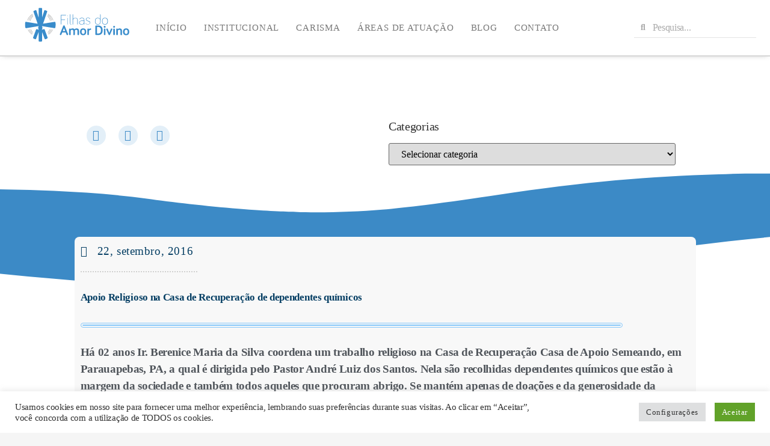

--- FILE ---
content_type: text/html; charset=UTF-8
request_url: https://filhasdoamordivino.com/apoio-religioso-na-casa-de-recuperacao-de-dependentes-quimicos/
body_size: 45285
content:
<!DOCTYPE html>
<html dir="ltr" lang="pt-BR" prefix="og: https://ogp.me/ns#">
<head>
	<meta charset="UTF-8">
		
		<!-- All in One SEO 4.8.5 - aioseo.com -->
	<meta name="description" content="Há 02 anos Ir. Berenice Maria da Silva coordena um trabalho religioso na Casa de Recuperação Casa de Apoio Semeando, em Parauapebas, PA, a qual é dirigida pelo Pastor André Luiz dos Santos. Nela são recolhidas dependentes químicos que estão à margem da sociedade e também todos aqueles que procuram abrigo. Se mantém apenas de" />
	<meta name="robots" content="max-image-preview:large" />
	<meta name="author" content="contato@capelli.com.br"/>
	<link rel="canonical" href="https://filhasdoamordivino.com/apoio-religioso-na-casa-de-recuperacao-de-dependentes-quimicos/" />
	<meta name="generator" content="All in One SEO (AIOSEO) 4.8.5" />
		<meta property="og:locale" content="pt_BR" />
		<meta property="og:site_name" content="Filhas do Amor Divino - Só mais um site WordPress" />
		<meta property="og:type" content="article" />
		<meta property="og:title" content="Apoio Religioso na Casa de Recuperação de dependentes químicos - Filhas do Amor Divino" />
		<meta property="og:description" content="Há 02 anos Ir. Berenice Maria da Silva coordena um trabalho religioso na Casa de Recuperação Casa de Apoio Semeando, em Parauapebas, PA, a qual é dirigida pelo Pastor André Luiz dos Santos. Nela são recolhidas dependentes químicos que estão à margem da sociedade e também todos aqueles que procuram abrigo. Se mantém apenas de" />
		<meta property="og:url" content="https://filhasdoamordivino.com/apoio-religioso-na-casa-de-recuperacao-de-dependentes-quimicos/" />
		<meta property="article:published_time" content="2016-09-22T20:24:00+00:00" />
		<meta property="article:modified_time" content="2021-09-12T20:26:23+00:00" />
		<meta name="twitter:card" content="summary_large_image" />
		<meta name="twitter:title" content="Apoio Religioso na Casa de Recuperação de dependentes químicos - Filhas do Amor Divino" />
		<meta name="twitter:description" content="Há 02 anos Ir. Berenice Maria da Silva coordena um trabalho religioso na Casa de Recuperação Casa de Apoio Semeando, em Parauapebas, PA, a qual é dirigida pelo Pastor André Luiz dos Santos. Nela são recolhidas dependentes químicos que estão à margem da sociedade e também todos aqueles que procuram abrigo. Se mantém apenas de" />
		<script type="application/ld+json" class="aioseo-schema">
			{"@context":"https:\/\/schema.org","@graph":[{"@type":"BlogPosting","@id":"https:\/\/filhasdoamordivino.com\/apoio-religioso-na-casa-de-recuperacao-de-dependentes-quimicos\/#blogposting","name":"Apoio Religioso na Casa de Recupera\u00e7\u00e3o de dependentes qu\u00edmicos - Filhas do Amor Divino","headline":"Apoio Religioso na Casa de Recupera\u00e7\u00e3o de dependentes qu\u00edmicos","author":{"@id":"https:\/\/filhasdoamordivino.com\/author\/contatocapelli-com-br\/#author"},"publisher":{"@id":"https:\/\/filhasdoamordivino.com\/#organization"},"image":{"@type":"ImageObject","url":"https:\/\/filhasdoamordivino.com\/wp-content\/uploads\/2021\/09\/20160514_0956171.jpg","width":640,"height":480},"datePublished":"2016-09-22T17:24:00-03:00","dateModified":"2021-09-12T17:26:23-03:00","inLanguage":"pt-BR","mainEntityOfPage":{"@id":"https:\/\/filhasdoamordivino.com\/apoio-religioso-na-casa-de-recuperacao-de-dependentes-quimicos\/#webpage"},"isPartOf":{"@id":"https:\/\/filhasdoamordivino.com\/apoio-religioso-na-casa-de-recuperacao-de-dependentes-quimicos\/#webpage"},"articleSection":"Encontros, Forma\u00e7\u00e3o, Not\u00edcias, Pastorais"},{"@type":"BreadcrumbList","@id":"https:\/\/filhasdoamordivino.com\/apoio-religioso-na-casa-de-recuperacao-de-dependentes-quimicos\/#breadcrumblist","itemListElement":[{"@type":"ListItem","@id":"https:\/\/filhasdoamordivino.com#listItem","position":1,"name":"Home","item":"https:\/\/filhasdoamordivino.com","nextItem":{"@type":"ListItem","@id":"https:\/\/filhasdoamordivino.com\/category\/encontros\/#listItem","name":"Encontros"}},{"@type":"ListItem","@id":"https:\/\/filhasdoamordivino.com\/category\/encontros\/#listItem","position":2,"name":"Encontros","item":"https:\/\/filhasdoamordivino.com\/category\/encontros\/","nextItem":{"@type":"ListItem","@id":"https:\/\/filhasdoamordivino.com\/apoio-religioso-na-casa-de-recuperacao-de-dependentes-quimicos\/#listItem","name":"Apoio Religioso na Casa de Recupera\u00e7\u00e3o de dependentes qu\u00edmicos"},"previousItem":{"@type":"ListItem","@id":"https:\/\/filhasdoamordivino.com#listItem","name":"Home"}},{"@type":"ListItem","@id":"https:\/\/filhasdoamordivino.com\/apoio-religioso-na-casa-de-recuperacao-de-dependentes-quimicos\/#listItem","position":3,"name":"Apoio Religioso na Casa de Recupera\u00e7\u00e3o de dependentes qu\u00edmicos","previousItem":{"@type":"ListItem","@id":"https:\/\/filhasdoamordivino.com\/category\/encontros\/#listItem","name":"Encontros"}}]},{"@type":"Organization","@id":"https:\/\/filhasdoamordivino.com\/#organization","name":"Filhas do Amor Divino","description":"S\u00f3 mais um site WordPress","url":"https:\/\/filhasdoamordivino.com\/"},{"@type":"Person","@id":"https:\/\/filhasdoamordivino.com\/author\/contatocapelli-com-br\/#author","url":"https:\/\/filhasdoamordivino.com\/author\/contatocapelli-com-br\/","name":"contato@capelli.com.br","image":{"@type":"ImageObject","@id":"https:\/\/filhasdoamordivino.com\/apoio-religioso-na-casa-de-recuperacao-de-dependentes-quimicos\/#authorImage","url":"https:\/\/secure.gravatar.com\/avatar\/02c3b91fe9b094e144fa8aea52d7a6145b105b0389190ed32acd8022a88e89a8?s=96&d=mm&r=g","width":96,"height":96,"caption":"contato@capelli.com.br"}},{"@type":"WebPage","@id":"https:\/\/filhasdoamordivino.com\/apoio-religioso-na-casa-de-recuperacao-de-dependentes-quimicos\/#webpage","url":"https:\/\/filhasdoamordivino.com\/apoio-religioso-na-casa-de-recuperacao-de-dependentes-quimicos\/","name":"Apoio Religioso na Casa de Recupera\u00e7\u00e3o de dependentes qu\u00edmicos - Filhas do Amor Divino","description":"H\u00e1 02 anos Ir. Berenice Maria da Silva coordena um trabalho religioso na Casa de Recupera\u00e7\u00e3o Casa de Apoio Semeando, em Parauapebas, PA, a qual \u00e9 dirigida pelo Pastor Andr\u00e9 Luiz dos Santos. Nela s\u00e3o recolhidas dependentes qu\u00edmicos que est\u00e3o \u00e0 margem da sociedade e tamb\u00e9m todos aqueles que procuram abrigo. Se mant\u00e9m apenas de","inLanguage":"pt-BR","isPartOf":{"@id":"https:\/\/filhasdoamordivino.com\/#website"},"breadcrumb":{"@id":"https:\/\/filhasdoamordivino.com\/apoio-religioso-na-casa-de-recuperacao-de-dependentes-quimicos\/#breadcrumblist"},"author":{"@id":"https:\/\/filhasdoamordivino.com\/author\/contatocapelli-com-br\/#author"},"creator":{"@id":"https:\/\/filhasdoamordivino.com\/author\/contatocapelli-com-br\/#author"},"image":{"@type":"ImageObject","url":"https:\/\/filhasdoamordivino.com\/wp-content\/uploads\/2021\/09\/20160514_0956171.jpg","@id":"https:\/\/filhasdoamordivino.com\/apoio-religioso-na-casa-de-recuperacao-de-dependentes-quimicos\/#mainImage","width":640,"height":480},"primaryImageOfPage":{"@id":"https:\/\/filhasdoamordivino.com\/apoio-religioso-na-casa-de-recuperacao-de-dependentes-quimicos\/#mainImage"},"datePublished":"2016-09-22T17:24:00-03:00","dateModified":"2021-09-12T17:26:23-03:00"},{"@type":"WebSite","@id":"https:\/\/filhasdoamordivino.com\/#website","url":"https:\/\/filhasdoamordivino.com\/","name":"Filhas do Amor Divino","description":"S\u00f3 mais um site WordPress","inLanguage":"pt-BR","publisher":{"@id":"https:\/\/filhasdoamordivino.com\/#organization"}}]}
		</script>
		<!-- All in One SEO -->


<!-- Google Tag Manager for WordPress by gtm4wp.com -->
<script data-cfasync="false" data-pagespeed-no-defer>
	var gtm4wp_datalayer_name = "dataLayer";
	var dataLayer = dataLayer || [];
</script>
<!-- End Google Tag Manager for WordPress by gtm4wp.com -->
	<!-- This site is optimized with the Yoast SEO plugin v25.6 - https://yoast.com/wordpress/plugins/seo/ -->
	<title>Apoio Religioso na Casa de Recuperação de dependentes químicos - Filhas do Amor Divino</title>
	<link rel="canonical" href="https://filhasdoamordivino.com/apoio-religioso-na-casa-de-recuperacao-de-dependentes-quimicos/" />
	<meta property="og:locale" content="pt_BR" />
	<meta property="og:type" content="article" />
	<meta property="og:title" content="Apoio Religioso na Casa de Recuperação de dependentes químicos - Filhas do Amor Divino" />
	<meta property="og:description" content="Há 02 anos Ir. Berenice Maria da Silva coordena um trabalho religioso na Casa de Recuperação Casa de Apoio Semeando, em Parauapebas, PA, a qual é dirigida pelo Pastor André Luiz dos Santos. Nela são recolhidas dependentes químicos que estão à margem da sociedade e também todos aqueles que procuram abrigo. Se mantém apenas de [&hellip;]" />
	<meta property="og:url" content="https://filhasdoamordivino.com/apoio-religioso-na-casa-de-recuperacao-de-dependentes-quimicos/" />
	<meta property="og:site_name" content="Filhas do Amor Divino" />
	<meta property="article:published_time" content="2016-09-22T20:24:00+00:00" />
	<meta property="article:modified_time" content="2021-09-12T20:26:23+00:00" />
	<meta property="og:image" content="https://filhasdoamordivino.com/wp-content/uploads/2021/09/20160514_0956171.jpg" />
	<meta property="og:image:width" content="640" />
	<meta property="og:image:height" content="480" />
	<meta property="og:image:type" content="image/jpeg" />
	<meta name="author" content="contato@capelli.com.br" />
	<meta name="twitter:card" content="summary_large_image" />
	<meta name="twitter:label1" content="Escrito por" />
	<meta name="twitter:data1" content="contato@capelli.com.br" />
	<script type="application/ld+json" class="yoast-schema-graph">{"@context":"https://schema.org","@graph":[{"@type":"WebPage","@id":"https://filhasdoamordivino.com/apoio-religioso-na-casa-de-recuperacao-de-dependentes-quimicos/","url":"https://filhasdoamordivino.com/apoio-religioso-na-casa-de-recuperacao-de-dependentes-quimicos/","name":"Apoio Religioso na Casa de Recuperação de dependentes químicos - Filhas do Amor Divino","isPartOf":{"@id":"https://filhasdoamordivino.com/#website"},"primaryImageOfPage":{"@id":"https://filhasdoamordivino.com/apoio-religioso-na-casa-de-recuperacao-de-dependentes-quimicos/#primaryimage"},"image":{"@id":"https://filhasdoamordivino.com/apoio-religioso-na-casa-de-recuperacao-de-dependentes-quimicos/#primaryimage"},"thumbnailUrl":"https://filhasdoamordivino.com/wp-content/uploads/2021/09/20160514_0956171.jpg","datePublished":"2016-09-22T20:24:00+00:00","dateModified":"2021-09-12T20:26:23+00:00","author":{"@id":"https://filhasdoamordivino.com/#/schema/person/f891c4c9e62189a1be693da568653ebe"},"breadcrumb":{"@id":"https://filhasdoamordivino.com/apoio-religioso-na-casa-de-recuperacao-de-dependentes-quimicos/#breadcrumb"},"inLanguage":"pt-BR","potentialAction":[{"@type":"ReadAction","target":["https://filhasdoamordivino.com/apoio-religioso-na-casa-de-recuperacao-de-dependentes-quimicos/"]}]},{"@type":"ImageObject","inLanguage":"pt-BR","@id":"https://filhasdoamordivino.com/apoio-religioso-na-casa-de-recuperacao-de-dependentes-quimicos/#primaryimage","url":"https://filhasdoamordivino.com/wp-content/uploads/2021/09/20160514_0956171.jpg","contentUrl":"https://filhasdoamordivino.com/wp-content/uploads/2021/09/20160514_0956171.jpg","width":640,"height":480},{"@type":"BreadcrumbList","@id":"https://filhasdoamordivino.com/apoio-religioso-na-casa-de-recuperacao-de-dependentes-quimicos/#breadcrumb","itemListElement":[{"@type":"ListItem","position":1,"name":"Home","item":"https://filhasdoamordivino.com/"},{"@type":"ListItem","position":2,"name":"Apoio Religioso na Casa de Recuperação de dependentes químicos"}]},{"@type":"WebSite","@id":"https://filhasdoamordivino.com/#website","url":"https://filhasdoamordivino.com/","name":"Filhas do Amor Divino","description":"Só mais um site WordPress","potentialAction":[{"@type":"SearchAction","target":{"@type":"EntryPoint","urlTemplate":"https://filhasdoamordivino.com/?s={search_term_string}"},"query-input":{"@type":"PropertyValueSpecification","valueRequired":true,"valueName":"search_term_string"}}],"inLanguage":"pt-BR"},{"@type":"Person","@id":"https://filhasdoamordivino.com/#/schema/person/f891c4c9e62189a1be693da568653ebe","name":"contato@capelli.com.br","image":{"@type":"ImageObject","inLanguage":"pt-BR","@id":"https://filhasdoamordivino.com/#/schema/person/image/","url":"https://secure.gravatar.com/avatar/02c3b91fe9b094e144fa8aea52d7a6145b105b0389190ed32acd8022a88e89a8?s=96&d=mm&r=g","contentUrl":"https://secure.gravatar.com/avatar/02c3b91fe9b094e144fa8aea52d7a6145b105b0389190ed32acd8022a88e89a8?s=96&d=mm&r=g","caption":"contato@capelli.com.br"},"sameAs":["http://filhasdoamordivino.com"],"url":"https://filhasdoamordivino.com/author/contatocapelli-com-br/"}]}</script>
	<!-- / Yoast SEO plugin. -->


<link rel="alternate" type="application/rss+xml" title="Feed para Filhas do Amor Divino &raquo;" href="https://filhasdoamordivino.com/feed/" />
<link rel="alternate" type="application/rss+xml" title="Feed de comentários para Filhas do Amor Divino &raquo;" href="https://filhasdoamordivino.com/comments/feed/" />
<link rel="alternate" type="application/rss+xml" title="Feed de comentários para Filhas do Amor Divino &raquo; Apoio Religioso na Casa de Recuperação de dependentes químicos" href="https://filhasdoamordivino.com/apoio-religioso-na-casa-de-recuperacao-de-dependentes-quimicos/feed/" />
<link rel="alternate" title="oEmbed (JSON)" type="application/json+oembed" href="https://filhasdoamordivino.com/wp-json/oembed/1.0/embed?url=https%3A%2F%2Ffilhasdoamordivino.com%2Fapoio-religioso-na-casa-de-recuperacao-de-dependentes-quimicos%2F" />
<link rel="alternate" title="oEmbed (XML)" type="text/xml+oembed" href="https://filhasdoamordivino.com/wp-json/oembed/1.0/embed?url=https%3A%2F%2Ffilhasdoamordivino.com%2Fapoio-religioso-na-casa-de-recuperacao-de-dependentes-quimicos%2F&#038;format=xml" />
		<!-- This site uses the Google Analytics by MonsterInsights plugin v9.6.1 - Using Analytics tracking - https://www.monsterinsights.com/ -->
							<script src="//www.googletagmanager.com/gtag/js?id=G-H2T3QCZ8FY"  data-cfasync="false" data-wpfc-render="false" async></script>
			<script data-cfasync="false" data-wpfc-render="false">
				var mi_version = '9.6.1';
				var mi_track_user = true;
				var mi_no_track_reason = '';
								var MonsterInsightsDefaultLocations = {"page_location":"https:\/\/filhasdoamordivino.com\/apoio-religioso-na-casa-de-recuperacao-de-dependentes-quimicos\/"};
								if ( typeof MonsterInsightsPrivacyGuardFilter === 'function' ) {
					var MonsterInsightsLocations = (typeof MonsterInsightsExcludeQuery === 'object') ? MonsterInsightsPrivacyGuardFilter( MonsterInsightsExcludeQuery ) : MonsterInsightsPrivacyGuardFilter( MonsterInsightsDefaultLocations );
				} else {
					var MonsterInsightsLocations = (typeof MonsterInsightsExcludeQuery === 'object') ? MonsterInsightsExcludeQuery : MonsterInsightsDefaultLocations;
				}

								var disableStrs = [
										'ga-disable-G-H2T3QCZ8FY',
									];

				/* Function to detect opted out users */
				function __gtagTrackerIsOptedOut() {
					for (var index = 0; index < disableStrs.length; index++) {
						if (document.cookie.indexOf(disableStrs[index] + '=true') > -1) {
							return true;
						}
					}

					return false;
				}

				/* Disable tracking if the opt-out cookie exists. */
				if (__gtagTrackerIsOptedOut()) {
					for (var index = 0; index < disableStrs.length; index++) {
						window[disableStrs[index]] = true;
					}
				}

				/* Opt-out function */
				function __gtagTrackerOptout() {
					for (var index = 0; index < disableStrs.length; index++) {
						document.cookie = disableStrs[index] + '=true; expires=Thu, 31 Dec 2099 23:59:59 UTC; path=/';
						window[disableStrs[index]] = true;
					}
				}

				if ('undefined' === typeof gaOptout) {
					function gaOptout() {
						__gtagTrackerOptout();
					}
				}
								window.dataLayer = window.dataLayer || [];

				window.MonsterInsightsDualTracker = {
					helpers: {},
					trackers: {},
				};
				if (mi_track_user) {
					function __gtagDataLayer() {
						dataLayer.push(arguments);
					}

					function __gtagTracker(type, name, parameters) {
						if (!parameters) {
							parameters = {};
						}

						if (parameters.send_to) {
							__gtagDataLayer.apply(null, arguments);
							return;
						}

						if (type === 'event') {
														parameters.send_to = monsterinsights_frontend.v4_id;
							var hookName = name;
							if (typeof parameters['event_category'] !== 'undefined') {
								hookName = parameters['event_category'] + ':' + name;
							}

							if (typeof MonsterInsightsDualTracker.trackers[hookName] !== 'undefined') {
								MonsterInsightsDualTracker.trackers[hookName](parameters);
							} else {
								__gtagDataLayer('event', name, parameters);
							}
							
						} else {
							__gtagDataLayer.apply(null, arguments);
						}
					}

					__gtagTracker('js', new Date());
					__gtagTracker('set', {
						'developer_id.dZGIzZG': true,
											});
					if ( MonsterInsightsLocations.page_location ) {
						__gtagTracker('set', MonsterInsightsLocations);
					}
										__gtagTracker('config', 'G-H2T3QCZ8FY', {"forceSSL":"true","link_attribution":"true"} );
															window.gtag = __gtagTracker;										(function () {
						/* https://developers.google.com/analytics/devguides/collection/analyticsjs/ */
						/* ga and __gaTracker compatibility shim. */
						var noopfn = function () {
							return null;
						};
						var newtracker = function () {
							return new Tracker();
						};
						var Tracker = function () {
							return null;
						};
						var p = Tracker.prototype;
						p.get = noopfn;
						p.set = noopfn;
						p.send = function () {
							var args = Array.prototype.slice.call(arguments);
							args.unshift('send');
							__gaTracker.apply(null, args);
						};
						var __gaTracker = function () {
							var len = arguments.length;
							if (len === 0) {
								return;
							}
							var f = arguments[len - 1];
							if (typeof f !== 'object' || f === null || typeof f.hitCallback !== 'function') {
								if ('send' === arguments[0]) {
									var hitConverted, hitObject = false, action;
									if ('event' === arguments[1]) {
										if ('undefined' !== typeof arguments[3]) {
											hitObject = {
												'eventAction': arguments[3],
												'eventCategory': arguments[2],
												'eventLabel': arguments[4],
												'value': arguments[5] ? arguments[5] : 1,
											}
										}
									}
									if ('pageview' === arguments[1]) {
										if ('undefined' !== typeof arguments[2]) {
											hitObject = {
												'eventAction': 'page_view',
												'page_path': arguments[2],
											}
										}
									}
									if (typeof arguments[2] === 'object') {
										hitObject = arguments[2];
									}
									if (typeof arguments[5] === 'object') {
										Object.assign(hitObject, arguments[5]);
									}
									if ('undefined' !== typeof arguments[1].hitType) {
										hitObject = arguments[1];
										if ('pageview' === hitObject.hitType) {
											hitObject.eventAction = 'page_view';
										}
									}
									if (hitObject) {
										action = 'timing' === arguments[1].hitType ? 'timing_complete' : hitObject.eventAction;
										hitConverted = mapArgs(hitObject);
										__gtagTracker('event', action, hitConverted);
									}
								}
								return;
							}

							function mapArgs(args) {
								var arg, hit = {};
								var gaMap = {
									'eventCategory': 'event_category',
									'eventAction': 'event_action',
									'eventLabel': 'event_label',
									'eventValue': 'event_value',
									'nonInteraction': 'non_interaction',
									'timingCategory': 'event_category',
									'timingVar': 'name',
									'timingValue': 'value',
									'timingLabel': 'event_label',
									'page': 'page_path',
									'location': 'page_location',
									'title': 'page_title',
									'referrer' : 'page_referrer',
								};
								for (arg in args) {
																		if (!(!args.hasOwnProperty(arg) || !gaMap.hasOwnProperty(arg))) {
										hit[gaMap[arg]] = args[arg];
									} else {
										hit[arg] = args[arg];
									}
								}
								return hit;
							}

							try {
								f.hitCallback();
							} catch (ex) {
							}
						};
						__gaTracker.create = newtracker;
						__gaTracker.getByName = newtracker;
						__gaTracker.getAll = function () {
							return [];
						};
						__gaTracker.remove = noopfn;
						__gaTracker.loaded = true;
						window['__gaTracker'] = __gaTracker;
					})();
									} else {
										console.log("");
					(function () {
						function __gtagTracker() {
							return null;
						}

						window['__gtagTracker'] = __gtagTracker;
						window['gtag'] = __gtagTracker;
					})();
									}
			</script>
				<!-- / Google Analytics by MonsterInsights -->
		<style id='wp-img-auto-sizes-contain-inline-css'>
img:is([sizes=auto i],[sizes^="auto," i]){contain-intrinsic-size:3000px 1500px}
/*# sourceURL=wp-img-auto-sizes-contain-inline-css */
</style>

<style id='wp-emoji-styles-inline-css'>

	img.wp-smiley, img.emoji {
		display: inline !important;
		border: none !important;
		box-shadow: none !important;
		height: 1em !important;
		width: 1em !important;
		margin: 0 0.07em !important;
		vertical-align: -0.1em !important;
		background: none !important;
		padding: 0 !important;
	}
/*# sourceURL=wp-emoji-styles-inline-css */
</style>
<link rel='stylesheet' id='style-css' href='https://filhasdoamordivino.com/wp-content/plugins/classic-editor-on-off/admin/css/style.css?ver=6.9' media='all' />
<link rel='stylesheet' id='cookie-law-info-css' href='https://filhasdoamordivino.com/wp-content/plugins/cookie-law-info/legacy/public/css/cookie-law-info-public.css?ver=3.3.2' media='all' />
<link rel='stylesheet' id='cookie-law-info-gdpr-css' href='https://filhasdoamordivino.com/wp-content/plugins/cookie-law-info/legacy/public/css/cookie-law-info-gdpr.css?ver=3.3.2' media='all' />
<link rel='stylesheet' id='estilos-pai-css' href='https://filhasdoamordivino.com/wp-content/themes/hello-elementor/style.css?ver=6.9' media='all' />
<link rel='stylesheet' id='hello-elementor-css' href='https://filhasdoamordivino.com/wp-content/themes/hello-elementor/assets/css/reset.css?ver=3.4.4' media='all' />
<link rel='stylesheet' id='hello-elementor-theme-style-css' href='https://filhasdoamordivino.com/wp-content/themes/hello-elementor/assets/css/theme.css?ver=3.4.4' media='all' />
<link rel='stylesheet' id='hello-elementor-header-footer-css' href='https://filhasdoamordivino.com/wp-content/themes/hello-elementor/assets/css/header-footer.css?ver=3.4.4' media='all' />
<link rel='stylesheet' id='elementor-frontend-css' href='https://filhasdoamordivino.com/wp-content/plugins/elementor/assets/css/frontend.min.css?ver=3.30.4' media='all' />
<link rel='stylesheet' id='elementor-post-15-css' href='https://filhasdoamordivino.com/wp-content/uploads/elementor/css/post-15.css?ver=1754352910' media='all' />
<link rel='stylesheet' id='dflip-style-css' href='https://filhasdoamordivino.com/wp-content/plugins/3d-flipbook-dflip-lite/assets/css/dflip.min.css?ver=2.3.75' media='all' />
<link rel='stylesheet' id='widget-spacer-css' href='https://filhasdoamordivino.com/wp-content/plugins/elementor/assets/css/widget-spacer.min.css?ver=3.30.4' media='all' />
<link rel='stylesheet' id='widget-nav-menu-css' href='https://filhasdoamordivino.com/wp-content/plugins/elementor-pro/assets/css/widget-nav-menu.min.css?ver=3.30.1' media='all' />
<link rel='stylesheet' id='widget-search-form-css' href='https://filhasdoamordivino.com/wp-content/plugins/elementor-pro/assets/css/widget-search-form.min.css?ver=3.30.1' media='all' />
<link rel='stylesheet' id='elementor-icons-shared-0-css' href='https://filhasdoamordivino.com/wp-content/plugins/elementor/assets/lib/font-awesome/css/fontawesome.min.css?ver=5.15.3' media='all' />
<link rel='stylesheet' id='elementor-icons-fa-solid-css' href='https://filhasdoamordivino.com/wp-content/plugins/elementor/assets/lib/font-awesome/css/solid.min.css?ver=5.15.3' media='all' />
<link rel='stylesheet' id='e-sticky-css' href='https://filhasdoamordivino.com/wp-content/plugins/elementor-pro/assets/css/modules/sticky.min.css?ver=3.30.1' media='all' />
<link rel='stylesheet' id='widget-divider-css' href='https://filhasdoamordivino.com/wp-content/plugins/elementor/assets/css/widget-divider.min.css?ver=3.30.4' media='all' />
<link rel='stylesheet' id='widget-social-icons-css' href='https://filhasdoamordivino.com/wp-content/plugins/elementor/assets/css/widget-social-icons.min.css?ver=3.30.4' media='all' />
<link rel='stylesheet' id='e-apple-webkit-css' href='https://filhasdoamordivino.com/wp-content/plugins/elementor/assets/css/conditionals/apple-webkit.min.css?ver=3.30.4' media='all' />
<link rel='stylesheet' id='widget-heading-css' href='https://filhasdoamordivino.com/wp-content/plugins/elementor/assets/css/widget-heading.min.css?ver=3.30.4' media='all' />
<link rel='stylesheet' id='widget-icon-list-css' href='https://filhasdoamordivino.com/wp-content/plugins/elementor/assets/css/widget-icon-list.min.css?ver=3.30.4' media='all' />
<link rel='stylesheet' id='eael-general-css' href='https://filhasdoamordivino.com/wp-content/plugins/essential-addons-for-elementor-lite/assets/front-end/css/view/general.min.css?ver=6.2.2' media='all' />
<link rel='stylesheet' id='eael-909-css' href='https://filhasdoamordivino.com/wp-content/uploads/essential-addons-elementor/eael-909.css?ver=1631467583' media='all' />
<link rel='stylesheet' id='swiper-css' href='https://filhasdoamordivino.com/wp-content/plugins/elementor/assets/lib/swiper/v8/css/swiper.min.css?ver=8.4.5' media='all' />
<link rel='stylesheet' id='e-swiper-css' href='https://filhasdoamordivino.com/wp-content/plugins/elementor/assets/css/conditionals/e-swiper.min.css?ver=3.30.4' media='all' />
<link rel='stylesheet' id='e-shapes-css' href='https://filhasdoamordivino.com/wp-content/plugins/elementor/assets/css/conditionals/shapes.min.css?ver=3.30.4' media='all' />
<link rel='stylesheet' id='widget-post-info-css' href='https://filhasdoamordivino.com/wp-content/plugins/elementor-pro/assets/css/widget-post-info.min.css?ver=3.30.1' media='all' />
<link rel='stylesheet' id='elementor-icons-fa-regular-css' href='https://filhasdoamordivino.com/wp-content/plugins/elementor/assets/lib/font-awesome/css/regular.min.css?ver=5.15.3' media='all' />
<link rel='stylesheet' id='widget-image-css' href='https://filhasdoamordivino.com/wp-content/plugins/elementor/assets/css/widget-image.min.css?ver=3.30.4' media='all' />
<link rel='stylesheet' id='widget-post-navigation-css' href='https://filhasdoamordivino.com/wp-content/plugins/elementor-pro/assets/css/widget-post-navigation.min.css?ver=3.30.1' media='all' />
<link rel='stylesheet' id='widget-share-buttons-css' href='https://filhasdoamordivino.com/wp-content/plugins/elementor-pro/assets/css/widget-share-buttons.min.css?ver=3.30.1' media='all' />
<link rel='stylesheet' id='elementor-icons-fa-brands-css' href='https://filhasdoamordivino.com/wp-content/plugins/elementor/assets/lib/font-awesome/css/brands.min.css?ver=5.15.3' media='all' />
<link rel='stylesheet' id='e-animation-push-css' href='https://filhasdoamordivino.com/wp-content/plugins/elementor/assets/lib/animations/styles/e-animation-push.min.css?ver=3.30.4' media='all' />
<link rel='stylesheet' id='elementor-icons-css' href='https://filhasdoamordivino.com/wp-content/plugins/elementor/assets/lib/eicons/css/elementor-icons.min.css?ver=5.43.0' media='all' />
<link rel='stylesheet' id='elementor-post-670-css' href='https://filhasdoamordivino.com/wp-content/uploads/elementor/css/post-670.css?ver=1754352910' media='all' />
<link rel='stylesheet' id='elementor-post-672-css' href='https://filhasdoamordivino.com/wp-content/uploads/elementor/css/post-672.css?ver=1754352910' media='all' />
<link rel='stylesheet' id='elementor-post-909-css' href='https://filhasdoamordivino.com/wp-content/uploads/elementor/css/post-909.css?ver=1754352910' media='all' />
<link rel='stylesheet' id='wp-block-paragraph-css' href='https://filhasdoamordivino.com/wp-includes/blocks/paragraph/style.min.css?ver=6.9' media='all' />
<link rel='stylesheet' id='elementor-gf-local-roboto-css' href='https://filhasdoamordivino.com/wp-content/uploads/elementor/google-fonts/css/roboto.css?ver=1754351299' media='all' />
<script src="https://filhasdoamordivino.com/wp-content/plugins/google-analytics-for-wordpress/assets/js/frontend-gtag.min.js?ver=9.6.1" id="monsterinsights-frontend-script-js" async data-wp-strategy="async"></script>
<script data-cfasync="false" data-wpfc-render="false" id='monsterinsights-frontend-script-js-extra'>var monsterinsights_frontend = {"js_events_tracking":"true","download_extensions":"doc,pdf,ppt,zip,xls,docx,pptx,xlsx","inbound_paths":"[{\"path\":\"\\\/go\\\/\",\"label\":\"affiliate\"},{\"path\":\"\\\/recommend\\\/\",\"label\":\"affiliate\"}]","home_url":"https:\/\/filhasdoamordivino.com","hash_tracking":"false","v4_id":"G-H2T3QCZ8FY"};</script>
<script src="https://filhasdoamordivino.com/wp-content/plugins/classic-editor-on-off/admin/js/logic.js?ver=6.9" id="arrowdesign_removeGuttenbergAD_logic_file-js"></script>
<script src="https://filhasdoamordivino.com/wp-includes/js/jquery/jquery.min.js?ver=3.7.1" id="jquery-core-js"></script>
<script src="https://filhasdoamordivino.com/wp-includes/js/jquery/jquery-migrate.min.js?ver=3.4.1" id="jquery-migrate-js"></script>
<script id="cookie-law-info-js-extra">
var Cli_Data = {"nn_cookie_ids":[],"cookielist":[],"non_necessary_cookies":[],"ccpaEnabled":"","ccpaRegionBased":"","ccpaBarEnabled":"","strictlyEnabled":["necessary","obligatoire"],"ccpaType":"gdpr","js_blocking":"1","custom_integration":"","triggerDomRefresh":"","secure_cookies":""};
var cli_cookiebar_settings = {"animate_speed_hide":"500","animate_speed_show":"500","background":"#FFF","border":"#b1a6a6c2","border_on":"","button_1_button_colour":"#61a229","button_1_button_hover":"#4e8221","button_1_link_colour":"#fff","button_1_as_button":"1","button_1_new_win":"","button_2_button_colour":"#333","button_2_button_hover":"#292929","button_2_link_colour":"#444","button_2_as_button":"","button_2_hidebar":"","button_3_button_colour":"#dedfe0","button_3_button_hover":"#b2b2b3","button_3_link_colour":"#333333","button_3_as_button":"1","button_3_new_win":"","button_4_button_colour":"#dedfe0","button_4_button_hover":"#b2b2b3","button_4_link_colour":"#333333","button_4_as_button":"1","button_7_button_colour":"#61a229","button_7_button_hover":"#4e8221","button_7_link_colour":"#fff","button_7_as_button":"1","button_7_new_win":"","font_family":"inherit","header_fix":"","notify_animate_hide":"1","notify_animate_show":"","notify_div_id":"#cookie-law-info-bar","notify_position_horizontal":"right","notify_position_vertical":"bottom","scroll_close":"","scroll_close_reload":"","accept_close_reload":"","reject_close_reload":"","showagain_tab":"1","showagain_background":"#fff","showagain_border":"#000","showagain_div_id":"#cookie-law-info-again","showagain_x_position":"100px","text":"#333333","show_once_yn":"","show_once":"10000","logging_on":"","as_popup":"","popup_overlay":"1","bar_heading_text":"","cookie_bar_as":"banner","popup_showagain_position":"bottom-right","widget_position":"left"};
var log_object = {"ajax_url":"https://filhasdoamordivino.com/wp-admin/admin-ajax.php"};
//# sourceURL=cookie-law-info-js-extra
</script>
<script src="https://filhasdoamordivino.com/wp-content/plugins/cookie-law-info/legacy/public/js/cookie-law-info-public.js?ver=3.3.2" id="cookie-law-info-js"></script>
<link rel="https://api.w.org/" href="https://filhasdoamordivino.com/wp-json/" /><link rel="alternate" title="JSON" type="application/json" href="https://filhasdoamordivino.com/wp-json/wp/v2/posts/1673" /><link rel="EditURI" type="application/rsd+xml" title="RSD" href="https://filhasdoamordivino.com/xmlrpc.php?rsd" />
<meta name="generator" content="WordPress 6.9" />
<link rel='shortlink' href='https://filhasdoamordivino.com/?p=1673' />

<!-- Google Tag Manager for WordPress by gtm4wp.com -->
<!-- GTM Container placement set to footer -->
<script data-cfasync="false" data-pagespeed-no-defer>
	var dataLayer_content = {"pagePostType":"post","pagePostType2":"single-post","pageCategory":["encontros","formacao","noticias","pastorais"],"pagePostAuthor":"contato@capelli.com.br"};
	dataLayer.push( dataLayer_content );
</script>
<script data-cfasync="false" data-pagespeed-no-defer>
(function(w,d,s,l,i){w[l]=w[l]||[];w[l].push({'gtm.start':
new Date().getTime(),event:'gtm.js'});var f=d.getElementsByTagName(s)[0],
j=d.createElement(s),dl=l!='dataLayer'?'&l='+l:'';j.async=true;j.src=
'//www.googletagmanager.com/gtm.js?id='+i+dl;f.parentNode.insertBefore(j,f);
})(window,document,'script','dataLayer','GTM-K8MXPTC');
</script>
<!-- End Google Tag Manager for WordPress by gtm4wp.com --><meta name="generator" content="Elementor 3.30.4; features: additional_custom_breakpoints; settings: css_print_method-external, google_font-enabled, font_display-auto">
			<style>
				.e-con.e-parent:nth-of-type(n+4):not(.e-lazyloaded):not(.e-no-lazyload),
				.e-con.e-parent:nth-of-type(n+4):not(.e-lazyloaded):not(.e-no-lazyload) * {
					background-image: none !important;
				}
				@media screen and (max-height: 1024px) {
					.e-con.e-parent:nth-of-type(n+3):not(.e-lazyloaded):not(.e-no-lazyload),
					.e-con.e-parent:nth-of-type(n+3):not(.e-lazyloaded):not(.e-no-lazyload) * {
						background-image: none !important;
					}
				}
				@media screen and (max-height: 640px) {
					.e-con.e-parent:nth-of-type(n+2):not(.e-lazyloaded):not(.e-no-lazyload),
					.e-con.e-parent:nth-of-type(n+2):not(.e-lazyloaded):not(.e-no-lazyload) * {
						background-image: none !important;
					}
				}
			</style>
			<link rel="icon" href="https://filhasdoamordivino.com/wp-content/uploads/2021/10/Logo-Filhas-do-Amor-Divino-15-150x150.ico" sizes="32x32" />
<link rel="icon" href="https://filhasdoamordivino.com/wp-content/uploads/2021/10/Logo-Filhas-do-Amor-Divino-15.ico" sizes="192x192" />
<link rel="apple-touch-icon" href="https://filhasdoamordivino.com/wp-content/uploads/2021/10/Logo-Filhas-do-Amor-Divino-15.ico" />
<meta name="msapplication-TileImage" content="https://filhasdoamordivino.com/wp-content/uploads/2021/10/Logo-Filhas-do-Amor-Divino-15.ico" />
		<style id="wp-custom-css">
			.gglobe{
    margin-top: 12px;
    margin-left: 80px;
}
.gsatelite{
    margin-top: 12px;
    margin-left: 80px;
}		</style>
			<meta name="viewport" content="width=device-width, initial-scale=1.0, viewport-fit=cover" /><style id='wp-block-gallery-inline-css'>
.blocks-gallery-grid:not(.has-nested-images),.wp-block-gallery:not(.has-nested-images){display:flex;flex-wrap:wrap;list-style-type:none;margin:0;padding:0}.blocks-gallery-grid:not(.has-nested-images) .blocks-gallery-image,.blocks-gallery-grid:not(.has-nested-images) .blocks-gallery-item,.wp-block-gallery:not(.has-nested-images) .blocks-gallery-image,.wp-block-gallery:not(.has-nested-images) .blocks-gallery-item{display:flex;flex-direction:column;flex-grow:1;justify-content:center;margin:0 1em 1em 0;position:relative;width:calc(50% - 1em)}.blocks-gallery-grid:not(.has-nested-images) .blocks-gallery-image:nth-of-type(2n),.blocks-gallery-grid:not(.has-nested-images) .blocks-gallery-item:nth-of-type(2n),.wp-block-gallery:not(.has-nested-images) .blocks-gallery-image:nth-of-type(2n),.wp-block-gallery:not(.has-nested-images) .blocks-gallery-item:nth-of-type(2n){margin-right:0}.blocks-gallery-grid:not(.has-nested-images) .blocks-gallery-image figure,.blocks-gallery-grid:not(.has-nested-images) .blocks-gallery-item figure,.wp-block-gallery:not(.has-nested-images) .blocks-gallery-image figure,.wp-block-gallery:not(.has-nested-images) .blocks-gallery-item figure{align-items:flex-end;display:flex;height:100%;justify-content:flex-start;margin:0}.blocks-gallery-grid:not(.has-nested-images) .blocks-gallery-image img,.blocks-gallery-grid:not(.has-nested-images) .blocks-gallery-item img,.wp-block-gallery:not(.has-nested-images) .blocks-gallery-image img,.wp-block-gallery:not(.has-nested-images) .blocks-gallery-item img{display:block;height:auto;max-width:100%;width:auto}.blocks-gallery-grid:not(.has-nested-images) .blocks-gallery-image figcaption,.blocks-gallery-grid:not(.has-nested-images) .blocks-gallery-item figcaption,.wp-block-gallery:not(.has-nested-images) .blocks-gallery-image figcaption,.wp-block-gallery:not(.has-nested-images) .blocks-gallery-item figcaption{background:linear-gradient(0deg,#000000b3,#0000004d 70%,#0000);bottom:0;box-sizing:border-box;color:#fff;font-size:.8em;margin:0;max-height:100%;overflow:auto;padding:3em .77em .7em;position:absolute;text-align:center;width:100%;z-index:2}.blocks-gallery-grid:not(.has-nested-images) .blocks-gallery-image figcaption img,.blocks-gallery-grid:not(.has-nested-images) .blocks-gallery-item figcaption img,.wp-block-gallery:not(.has-nested-images) .blocks-gallery-image figcaption img,.wp-block-gallery:not(.has-nested-images) .blocks-gallery-item figcaption img{display:inline}.blocks-gallery-grid:not(.has-nested-images) figcaption,.wp-block-gallery:not(.has-nested-images) figcaption{flex-grow:1}.blocks-gallery-grid:not(.has-nested-images).is-cropped .blocks-gallery-image a,.blocks-gallery-grid:not(.has-nested-images).is-cropped .blocks-gallery-image img,.blocks-gallery-grid:not(.has-nested-images).is-cropped .blocks-gallery-item a,.blocks-gallery-grid:not(.has-nested-images).is-cropped .blocks-gallery-item img,.wp-block-gallery:not(.has-nested-images).is-cropped .blocks-gallery-image a,.wp-block-gallery:not(.has-nested-images).is-cropped .blocks-gallery-image img,.wp-block-gallery:not(.has-nested-images).is-cropped .blocks-gallery-item a,.wp-block-gallery:not(.has-nested-images).is-cropped .blocks-gallery-item img{flex:1;height:100%;object-fit:cover;width:100%}.blocks-gallery-grid:not(.has-nested-images).columns-1 .blocks-gallery-image,.blocks-gallery-grid:not(.has-nested-images).columns-1 .blocks-gallery-item,.wp-block-gallery:not(.has-nested-images).columns-1 .blocks-gallery-image,.wp-block-gallery:not(.has-nested-images).columns-1 .blocks-gallery-item{margin-right:0;width:100%}@media (min-width:600px){.blocks-gallery-grid:not(.has-nested-images).columns-3 .blocks-gallery-image,.blocks-gallery-grid:not(.has-nested-images).columns-3 .blocks-gallery-item,.wp-block-gallery:not(.has-nested-images).columns-3 .blocks-gallery-image,.wp-block-gallery:not(.has-nested-images).columns-3 .blocks-gallery-item{margin-right:1em;width:calc(33.33333% - .66667em)}.blocks-gallery-grid:not(.has-nested-images).columns-4 .blocks-gallery-image,.blocks-gallery-grid:not(.has-nested-images).columns-4 .blocks-gallery-item,.wp-block-gallery:not(.has-nested-images).columns-4 .blocks-gallery-image,.wp-block-gallery:not(.has-nested-images).columns-4 .blocks-gallery-item{margin-right:1em;width:calc(25% - .75em)}.blocks-gallery-grid:not(.has-nested-images).columns-5 .blocks-gallery-image,.blocks-gallery-grid:not(.has-nested-images).columns-5 .blocks-gallery-item,.wp-block-gallery:not(.has-nested-images).columns-5 .blocks-gallery-image,.wp-block-gallery:not(.has-nested-images).columns-5 .blocks-gallery-item{margin-right:1em;width:calc(20% - .8em)}.blocks-gallery-grid:not(.has-nested-images).columns-6 .blocks-gallery-image,.blocks-gallery-grid:not(.has-nested-images).columns-6 .blocks-gallery-item,.wp-block-gallery:not(.has-nested-images).columns-6 .blocks-gallery-image,.wp-block-gallery:not(.has-nested-images).columns-6 .blocks-gallery-item{margin-right:1em;width:calc(16.66667% - .83333em)}.blocks-gallery-grid:not(.has-nested-images).columns-7 .blocks-gallery-image,.blocks-gallery-grid:not(.has-nested-images).columns-7 .blocks-gallery-item,.wp-block-gallery:not(.has-nested-images).columns-7 .blocks-gallery-image,.wp-block-gallery:not(.has-nested-images).columns-7 .blocks-gallery-item{margin-right:1em;width:calc(14.28571% - .85714em)}.blocks-gallery-grid:not(.has-nested-images).columns-8 .blocks-gallery-image,.blocks-gallery-grid:not(.has-nested-images).columns-8 .blocks-gallery-item,.wp-block-gallery:not(.has-nested-images).columns-8 .blocks-gallery-image,.wp-block-gallery:not(.has-nested-images).columns-8 .blocks-gallery-item{margin-right:1em;width:calc(12.5% - .875em)}.blocks-gallery-grid:not(.has-nested-images).columns-1 .blocks-gallery-image:nth-of-type(1n),.blocks-gallery-grid:not(.has-nested-images).columns-1 .blocks-gallery-item:nth-of-type(1n),.blocks-gallery-grid:not(.has-nested-images).columns-2 .blocks-gallery-image:nth-of-type(2n),.blocks-gallery-grid:not(.has-nested-images).columns-2 .blocks-gallery-item:nth-of-type(2n),.blocks-gallery-grid:not(.has-nested-images).columns-3 .blocks-gallery-image:nth-of-type(3n),.blocks-gallery-grid:not(.has-nested-images).columns-3 .blocks-gallery-item:nth-of-type(3n),.blocks-gallery-grid:not(.has-nested-images).columns-4 .blocks-gallery-image:nth-of-type(4n),.blocks-gallery-grid:not(.has-nested-images).columns-4 .blocks-gallery-item:nth-of-type(4n),.blocks-gallery-grid:not(.has-nested-images).columns-5 .blocks-gallery-image:nth-of-type(5n),.blocks-gallery-grid:not(.has-nested-images).columns-5 .blocks-gallery-item:nth-of-type(5n),.blocks-gallery-grid:not(.has-nested-images).columns-6 .blocks-gallery-image:nth-of-type(6n),.blocks-gallery-grid:not(.has-nested-images).columns-6 .blocks-gallery-item:nth-of-type(6n),.blocks-gallery-grid:not(.has-nested-images).columns-7 .blocks-gallery-image:nth-of-type(7n),.blocks-gallery-grid:not(.has-nested-images).columns-7 .blocks-gallery-item:nth-of-type(7n),.blocks-gallery-grid:not(.has-nested-images).columns-8 .blocks-gallery-image:nth-of-type(8n),.blocks-gallery-grid:not(.has-nested-images).columns-8 .blocks-gallery-item:nth-of-type(8n),.wp-block-gallery:not(.has-nested-images).columns-1 .blocks-gallery-image:nth-of-type(1n),.wp-block-gallery:not(.has-nested-images).columns-1 .blocks-gallery-item:nth-of-type(1n),.wp-block-gallery:not(.has-nested-images).columns-2 .blocks-gallery-image:nth-of-type(2n),.wp-block-gallery:not(.has-nested-images).columns-2 .blocks-gallery-item:nth-of-type(2n),.wp-block-gallery:not(.has-nested-images).columns-3 .blocks-gallery-image:nth-of-type(3n),.wp-block-gallery:not(.has-nested-images).columns-3 .blocks-gallery-item:nth-of-type(3n),.wp-block-gallery:not(.has-nested-images).columns-4 .blocks-gallery-image:nth-of-type(4n),.wp-block-gallery:not(.has-nested-images).columns-4 .blocks-gallery-item:nth-of-type(4n),.wp-block-gallery:not(.has-nested-images).columns-5 .blocks-gallery-image:nth-of-type(5n),.wp-block-gallery:not(.has-nested-images).columns-5 .blocks-gallery-item:nth-of-type(5n),.wp-block-gallery:not(.has-nested-images).columns-6 .blocks-gallery-image:nth-of-type(6n),.wp-block-gallery:not(.has-nested-images).columns-6 .blocks-gallery-item:nth-of-type(6n),.wp-block-gallery:not(.has-nested-images).columns-7 .blocks-gallery-image:nth-of-type(7n),.wp-block-gallery:not(.has-nested-images).columns-7 .blocks-gallery-item:nth-of-type(7n),.wp-block-gallery:not(.has-nested-images).columns-8 .blocks-gallery-image:nth-of-type(8n),.wp-block-gallery:not(.has-nested-images).columns-8 .blocks-gallery-item:nth-of-type(8n){margin-right:0}}.blocks-gallery-grid:not(.has-nested-images) .blocks-gallery-image:last-child,.blocks-gallery-grid:not(.has-nested-images) .blocks-gallery-item:last-child,.wp-block-gallery:not(.has-nested-images) .blocks-gallery-image:last-child,.wp-block-gallery:not(.has-nested-images) .blocks-gallery-item:last-child{margin-right:0}.blocks-gallery-grid:not(.has-nested-images).alignleft,.blocks-gallery-grid:not(.has-nested-images).alignright,.wp-block-gallery:not(.has-nested-images).alignleft,.wp-block-gallery:not(.has-nested-images).alignright{max-width:420px;width:100%}.blocks-gallery-grid:not(.has-nested-images).aligncenter .blocks-gallery-item figure,.wp-block-gallery:not(.has-nested-images).aligncenter .blocks-gallery-item figure{justify-content:center}.wp-block-gallery:not(.is-cropped) .blocks-gallery-item{align-self:flex-start}figure.wp-block-gallery.has-nested-images{align-items:normal}.wp-block-gallery.has-nested-images figure.wp-block-image:not(#individual-image){margin:0;width:calc(50% - var(--wp--style--unstable-gallery-gap, 16px)/2)}.wp-block-gallery.has-nested-images figure.wp-block-image{box-sizing:border-box;display:flex;flex-direction:column;flex-grow:1;justify-content:center;max-width:100%;position:relative}.wp-block-gallery.has-nested-images figure.wp-block-image>a,.wp-block-gallery.has-nested-images figure.wp-block-image>div{flex-direction:column;flex-grow:1;margin:0}.wp-block-gallery.has-nested-images figure.wp-block-image img{display:block;height:auto;max-width:100%!important;width:auto}.wp-block-gallery.has-nested-images figure.wp-block-image figcaption,.wp-block-gallery.has-nested-images figure.wp-block-image:has(figcaption):before{bottom:0;left:0;max-height:100%;position:absolute;right:0}.wp-block-gallery.has-nested-images figure.wp-block-image:has(figcaption):before{backdrop-filter:blur(3px);content:"";height:100%;-webkit-mask-image:linear-gradient(0deg,#000 20%,#0000);mask-image:linear-gradient(0deg,#000 20%,#0000);max-height:40%;pointer-events:none}.wp-block-gallery.has-nested-images figure.wp-block-image figcaption{box-sizing:border-box;color:#fff;font-size:13px;margin:0;overflow:auto;padding:1em;text-align:center;text-shadow:0 0 1.5px #000}.wp-block-gallery.has-nested-images figure.wp-block-image figcaption::-webkit-scrollbar{height:12px;width:12px}.wp-block-gallery.has-nested-images figure.wp-block-image figcaption::-webkit-scrollbar-track{background-color:initial}.wp-block-gallery.has-nested-images figure.wp-block-image figcaption::-webkit-scrollbar-thumb{background-clip:padding-box;background-color:initial;border:3px solid #0000;border-radius:8px}.wp-block-gallery.has-nested-images figure.wp-block-image figcaption:focus-within::-webkit-scrollbar-thumb,.wp-block-gallery.has-nested-images figure.wp-block-image figcaption:focus::-webkit-scrollbar-thumb,.wp-block-gallery.has-nested-images figure.wp-block-image figcaption:hover::-webkit-scrollbar-thumb{background-color:#fffc}.wp-block-gallery.has-nested-images figure.wp-block-image figcaption{scrollbar-color:#0000 #0000;scrollbar-gutter:stable both-edges;scrollbar-width:thin}.wp-block-gallery.has-nested-images figure.wp-block-image figcaption:focus,.wp-block-gallery.has-nested-images figure.wp-block-image figcaption:focus-within,.wp-block-gallery.has-nested-images figure.wp-block-image figcaption:hover{scrollbar-color:#fffc #0000}.wp-block-gallery.has-nested-images figure.wp-block-image figcaption{will-change:transform}@media (hover:none){.wp-block-gallery.has-nested-images figure.wp-block-image figcaption{scrollbar-color:#fffc #0000}}.wp-block-gallery.has-nested-images figure.wp-block-image figcaption{background:linear-gradient(0deg,#0006,#0000)}.wp-block-gallery.has-nested-images figure.wp-block-image figcaption img{display:inline}.wp-block-gallery.has-nested-images figure.wp-block-image figcaption a{color:inherit}.wp-block-gallery.has-nested-images figure.wp-block-image.has-custom-border img{box-sizing:border-box}.wp-block-gallery.has-nested-images figure.wp-block-image.has-custom-border>a,.wp-block-gallery.has-nested-images figure.wp-block-image.has-custom-border>div,.wp-block-gallery.has-nested-images figure.wp-block-image.is-style-rounded>a,.wp-block-gallery.has-nested-images figure.wp-block-image.is-style-rounded>div{flex:1 1 auto}.wp-block-gallery.has-nested-images figure.wp-block-image.has-custom-border figcaption,.wp-block-gallery.has-nested-images figure.wp-block-image.is-style-rounded figcaption{background:none;color:inherit;flex:initial;margin:0;padding:10px 10px 9px;position:relative;text-shadow:none}.wp-block-gallery.has-nested-images figure.wp-block-image.has-custom-border:before,.wp-block-gallery.has-nested-images figure.wp-block-image.is-style-rounded:before{content:none}.wp-block-gallery.has-nested-images figcaption{flex-basis:100%;flex-grow:1;text-align:center}.wp-block-gallery.has-nested-images:not(.is-cropped) figure.wp-block-image:not(#individual-image){margin-bottom:auto;margin-top:0}.wp-block-gallery.has-nested-images.is-cropped figure.wp-block-image:not(#individual-image){align-self:inherit}.wp-block-gallery.has-nested-images.is-cropped figure.wp-block-image:not(#individual-image)>a,.wp-block-gallery.has-nested-images.is-cropped figure.wp-block-image:not(#individual-image)>div:not(.components-drop-zone){display:flex}.wp-block-gallery.has-nested-images.is-cropped figure.wp-block-image:not(#individual-image) a,.wp-block-gallery.has-nested-images.is-cropped figure.wp-block-image:not(#individual-image) img{flex:1 0 0%;height:100%;object-fit:cover;width:100%}.wp-block-gallery.has-nested-images.columns-1 figure.wp-block-image:not(#individual-image){width:100%}@media (min-width:600px){.wp-block-gallery.has-nested-images.columns-3 figure.wp-block-image:not(#individual-image){width:calc(33.33333% - var(--wp--style--unstable-gallery-gap, 16px)*.66667)}.wp-block-gallery.has-nested-images.columns-4 figure.wp-block-image:not(#individual-image){width:calc(25% - var(--wp--style--unstable-gallery-gap, 16px)*.75)}.wp-block-gallery.has-nested-images.columns-5 figure.wp-block-image:not(#individual-image){width:calc(20% - var(--wp--style--unstable-gallery-gap, 16px)*.8)}.wp-block-gallery.has-nested-images.columns-6 figure.wp-block-image:not(#individual-image){width:calc(16.66667% - var(--wp--style--unstable-gallery-gap, 16px)*.83333)}.wp-block-gallery.has-nested-images.columns-7 figure.wp-block-image:not(#individual-image){width:calc(14.28571% - var(--wp--style--unstable-gallery-gap, 16px)*.85714)}.wp-block-gallery.has-nested-images.columns-8 figure.wp-block-image:not(#individual-image){width:calc(12.5% - var(--wp--style--unstable-gallery-gap, 16px)*.875)}.wp-block-gallery.has-nested-images.columns-default figure.wp-block-image:not(#individual-image){width:calc(33.33% - var(--wp--style--unstable-gallery-gap, 16px)*.66667)}.wp-block-gallery.has-nested-images.columns-default figure.wp-block-image:not(#individual-image):first-child:nth-last-child(2),.wp-block-gallery.has-nested-images.columns-default figure.wp-block-image:not(#individual-image):first-child:nth-last-child(2)~figure.wp-block-image:not(#individual-image){width:calc(50% - var(--wp--style--unstable-gallery-gap, 16px)*.5)}.wp-block-gallery.has-nested-images.columns-default figure.wp-block-image:not(#individual-image):first-child:last-child{width:100%}}.wp-block-gallery.has-nested-images.alignleft,.wp-block-gallery.has-nested-images.alignright{max-width:420px;width:100%}.wp-block-gallery.has-nested-images.aligncenter{justify-content:center}
/*# sourceURL=https://filhasdoamordivino.com/wp-includes/blocks/gallery/style.min.css */
</style>
<style id='global-styles-inline-css'>
:root{--wp--preset--aspect-ratio--square: 1;--wp--preset--aspect-ratio--4-3: 4/3;--wp--preset--aspect-ratio--3-4: 3/4;--wp--preset--aspect-ratio--3-2: 3/2;--wp--preset--aspect-ratio--2-3: 2/3;--wp--preset--aspect-ratio--16-9: 16/9;--wp--preset--aspect-ratio--9-16: 9/16;--wp--preset--color--black: #000000;--wp--preset--color--cyan-bluish-gray: #abb8c3;--wp--preset--color--white: #ffffff;--wp--preset--color--pale-pink: #f78da7;--wp--preset--color--vivid-red: #cf2e2e;--wp--preset--color--luminous-vivid-orange: #ff6900;--wp--preset--color--luminous-vivid-amber: #fcb900;--wp--preset--color--light-green-cyan: #7bdcb5;--wp--preset--color--vivid-green-cyan: #00d084;--wp--preset--color--pale-cyan-blue: #8ed1fc;--wp--preset--color--vivid-cyan-blue: #0693e3;--wp--preset--color--vivid-purple: #9b51e0;--wp--preset--gradient--vivid-cyan-blue-to-vivid-purple: linear-gradient(135deg,rgb(6,147,227) 0%,rgb(155,81,224) 100%);--wp--preset--gradient--light-green-cyan-to-vivid-green-cyan: linear-gradient(135deg,rgb(122,220,180) 0%,rgb(0,208,130) 100%);--wp--preset--gradient--luminous-vivid-amber-to-luminous-vivid-orange: linear-gradient(135deg,rgb(252,185,0) 0%,rgb(255,105,0) 100%);--wp--preset--gradient--luminous-vivid-orange-to-vivid-red: linear-gradient(135deg,rgb(255,105,0) 0%,rgb(207,46,46) 100%);--wp--preset--gradient--very-light-gray-to-cyan-bluish-gray: linear-gradient(135deg,rgb(238,238,238) 0%,rgb(169,184,195) 100%);--wp--preset--gradient--cool-to-warm-spectrum: linear-gradient(135deg,rgb(74,234,220) 0%,rgb(151,120,209) 20%,rgb(207,42,186) 40%,rgb(238,44,130) 60%,rgb(251,105,98) 80%,rgb(254,248,76) 100%);--wp--preset--gradient--blush-light-purple: linear-gradient(135deg,rgb(255,206,236) 0%,rgb(152,150,240) 100%);--wp--preset--gradient--blush-bordeaux: linear-gradient(135deg,rgb(254,205,165) 0%,rgb(254,45,45) 50%,rgb(107,0,62) 100%);--wp--preset--gradient--luminous-dusk: linear-gradient(135deg,rgb(255,203,112) 0%,rgb(199,81,192) 50%,rgb(65,88,208) 100%);--wp--preset--gradient--pale-ocean: linear-gradient(135deg,rgb(255,245,203) 0%,rgb(182,227,212) 50%,rgb(51,167,181) 100%);--wp--preset--gradient--electric-grass: linear-gradient(135deg,rgb(202,248,128) 0%,rgb(113,206,126) 100%);--wp--preset--gradient--midnight: linear-gradient(135deg,rgb(2,3,129) 0%,rgb(40,116,252) 100%);--wp--preset--font-size--small: 13px;--wp--preset--font-size--medium: 20px;--wp--preset--font-size--large: 36px;--wp--preset--font-size--x-large: 42px;--wp--preset--spacing--20: 0.44rem;--wp--preset--spacing--30: 0.67rem;--wp--preset--spacing--40: 1rem;--wp--preset--spacing--50: 1.5rem;--wp--preset--spacing--60: 2.25rem;--wp--preset--spacing--70: 3.38rem;--wp--preset--spacing--80: 5.06rem;--wp--preset--shadow--natural: 6px 6px 9px rgba(0, 0, 0, 0.2);--wp--preset--shadow--deep: 12px 12px 50px rgba(0, 0, 0, 0.4);--wp--preset--shadow--sharp: 6px 6px 0px rgba(0, 0, 0, 0.2);--wp--preset--shadow--outlined: 6px 6px 0px -3px rgb(255, 255, 255), 6px 6px rgb(0, 0, 0);--wp--preset--shadow--crisp: 6px 6px 0px rgb(0, 0, 0);}:root { --wp--style--global--content-size: 800px;--wp--style--global--wide-size: 1200px; }:where(body) { margin: 0; }.wp-site-blocks > .alignleft { float: left; margin-right: 2em; }.wp-site-blocks > .alignright { float: right; margin-left: 2em; }.wp-site-blocks > .aligncenter { justify-content: center; margin-left: auto; margin-right: auto; }:where(.wp-site-blocks) > * { margin-block-start: 24px; margin-block-end: 0; }:where(.wp-site-blocks) > :first-child { margin-block-start: 0; }:where(.wp-site-blocks) > :last-child { margin-block-end: 0; }:root { --wp--style--block-gap: 24px; }:root :where(.is-layout-flow) > :first-child{margin-block-start: 0;}:root :where(.is-layout-flow) > :last-child{margin-block-end: 0;}:root :where(.is-layout-flow) > *{margin-block-start: 24px;margin-block-end: 0;}:root :where(.is-layout-constrained) > :first-child{margin-block-start: 0;}:root :where(.is-layout-constrained) > :last-child{margin-block-end: 0;}:root :where(.is-layout-constrained) > *{margin-block-start: 24px;margin-block-end: 0;}:root :where(.is-layout-flex){gap: 24px;}:root :where(.is-layout-grid){gap: 24px;}.is-layout-flow > .alignleft{float: left;margin-inline-start: 0;margin-inline-end: 2em;}.is-layout-flow > .alignright{float: right;margin-inline-start: 2em;margin-inline-end: 0;}.is-layout-flow > .aligncenter{margin-left: auto !important;margin-right: auto !important;}.is-layout-constrained > .alignleft{float: left;margin-inline-start: 0;margin-inline-end: 2em;}.is-layout-constrained > .alignright{float: right;margin-inline-start: 2em;margin-inline-end: 0;}.is-layout-constrained > .aligncenter{margin-left: auto !important;margin-right: auto !important;}.is-layout-constrained > :where(:not(.alignleft):not(.alignright):not(.alignfull)){max-width: var(--wp--style--global--content-size);margin-left: auto !important;margin-right: auto !important;}.is-layout-constrained > .alignwide{max-width: var(--wp--style--global--wide-size);}body .is-layout-flex{display: flex;}.is-layout-flex{flex-wrap: wrap;align-items: center;}.is-layout-flex > :is(*, div){margin: 0;}body .is-layout-grid{display: grid;}.is-layout-grid > :is(*, div){margin: 0;}body{padding-top: 0px;padding-right: 0px;padding-bottom: 0px;padding-left: 0px;}a:where(:not(.wp-element-button)){text-decoration: underline;}:root :where(.wp-element-button, .wp-block-button__link){background-color: #32373c;border-width: 0;color: #fff;font-family: inherit;font-size: inherit;font-style: inherit;font-weight: inherit;letter-spacing: inherit;line-height: inherit;padding-top: calc(0.667em + 2px);padding-right: calc(1.333em + 2px);padding-bottom: calc(0.667em + 2px);padding-left: calc(1.333em + 2px);text-decoration: none;text-transform: inherit;}.has-black-color{color: var(--wp--preset--color--black) !important;}.has-cyan-bluish-gray-color{color: var(--wp--preset--color--cyan-bluish-gray) !important;}.has-white-color{color: var(--wp--preset--color--white) !important;}.has-pale-pink-color{color: var(--wp--preset--color--pale-pink) !important;}.has-vivid-red-color{color: var(--wp--preset--color--vivid-red) !important;}.has-luminous-vivid-orange-color{color: var(--wp--preset--color--luminous-vivid-orange) !important;}.has-luminous-vivid-amber-color{color: var(--wp--preset--color--luminous-vivid-amber) !important;}.has-light-green-cyan-color{color: var(--wp--preset--color--light-green-cyan) !important;}.has-vivid-green-cyan-color{color: var(--wp--preset--color--vivid-green-cyan) !important;}.has-pale-cyan-blue-color{color: var(--wp--preset--color--pale-cyan-blue) !important;}.has-vivid-cyan-blue-color{color: var(--wp--preset--color--vivid-cyan-blue) !important;}.has-vivid-purple-color{color: var(--wp--preset--color--vivid-purple) !important;}.has-black-background-color{background-color: var(--wp--preset--color--black) !important;}.has-cyan-bluish-gray-background-color{background-color: var(--wp--preset--color--cyan-bluish-gray) !important;}.has-white-background-color{background-color: var(--wp--preset--color--white) !important;}.has-pale-pink-background-color{background-color: var(--wp--preset--color--pale-pink) !important;}.has-vivid-red-background-color{background-color: var(--wp--preset--color--vivid-red) !important;}.has-luminous-vivid-orange-background-color{background-color: var(--wp--preset--color--luminous-vivid-orange) !important;}.has-luminous-vivid-amber-background-color{background-color: var(--wp--preset--color--luminous-vivid-amber) !important;}.has-light-green-cyan-background-color{background-color: var(--wp--preset--color--light-green-cyan) !important;}.has-vivid-green-cyan-background-color{background-color: var(--wp--preset--color--vivid-green-cyan) !important;}.has-pale-cyan-blue-background-color{background-color: var(--wp--preset--color--pale-cyan-blue) !important;}.has-vivid-cyan-blue-background-color{background-color: var(--wp--preset--color--vivid-cyan-blue) !important;}.has-vivid-purple-background-color{background-color: var(--wp--preset--color--vivid-purple) !important;}.has-black-border-color{border-color: var(--wp--preset--color--black) !important;}.has-cyan-bluish-gray-border-color{border-color: var(--wp--preset--color--cyan-bluish-gray) !important;}.has-white-border-color{border-color: var(--wp--preset--color--white) !important;}.has-pale-pink-border-color{border-color: var(--wp--preset--color--pale-pink) !important;}.has-vivid-red-border-color{border-color: var(--wp--preset--color--vivid-red) !important;}.has-luminous-vivid-orange-border-color{border-color: var(--wp--preset--color--luminous-vivid-orange) !important;}.has-luminous-vivid-amber-border-color{border-color: var(--wp--preset--color--luminous-vivid-amber) !important;}.has-light-green-cyan-border-color{border-color: var(--wp--preset--color--light-green-cyan) !important;}.has-vivid-green-cyan-border-color{border-color: var(--wp--preset--color--vivid-green-cyan) !important;}.has-pale-cyan-blue-border-color{border-color: var(--wp--preset--color--pale-cyan-blue) !important;}.has-vivid-cyan-blue-border-color{border-color: var(--wp--preset--color--vivid-cyan-blue) !important;}.has-vivid-purple-border-color{border-color: var(--wp--preset--color--vivid-purple) !important;}.has-vivid-cyan-blue-to-vivid-purple-gradient-background{background: var(--wp--preset--gradient--vivid-cyan-blue-to-vivid-purple) !important;}.has-light-green-cyan-to-vivid-green-cyan-gradient-background{background: var(--wp--preset--gradient--light-green-cyan-to-vivid-green-cyan) !important;}.has-luminous-vivid-amber-to-luminous-vivid-orange-gradient-background{background: var(--wp--preset--gradient--luminous-vivid-amber-to-luminous-vivid-orange) !important;}.has-luminous-vivid-orange-to-vivid-red-gradient-background{background: var(--wp--preset--gradient--luminous-vivid-orange-to-vivid-red) !important;}.has-very-light-gray-to-cyan-bluish-gray-gradient-background{background: var(--wp--preset--gradient--very-light-gray-to-cyan-bluish-gray) !important;}.has-cool-to-warm-spectrum-gradient-background{background: var(--wp--preset--gradient--cool-to-warm-spectrum) !important;}.has-blush-light-purple-gradient-background{background: var(--wp--preset--gradient--blush-light-purple) !important;}.has-blush-bordeaux-gradient-background{background: var(--wp--preset--gradient--blush-bordeaux) !important;}.has-luminous-dusk-gradient-background{background: var(--wp--preset--gradient--luminous-dusk) !important;}.has-pale-ocean-gradient-background{background: var(--wp--preset--gradient--pale-ocean) !important;}.has-electric-grass-gradient-background{background: var(--wp--preset--gradient--electric-grass) !important;}.has-midnight-gradient-background{background: var(--wp--preset--gradient--midnight) !important;}.has-small-font-size{font-size: var(--wp--preset--font-size--small) !important;}.has-medium-font-size{font-size: var(--wp--preset--font-size--medium) !important;}.has-large-font-size{font-size: var(--wp--preset--font-size--large) !important;}.has-x-large-font-size{font-size: var(--wp--preset--font-size--x-large) !important;}
/*# sourceURL=global-styles-inline-css */
</style>
<style id='core-block-supports-inline-css'>
.wp-block-gallery.wp-block-gallery-1{--wp--style--unstable-gallery-gap:var( --wp--style--gallery-gap-default, var( --gallery-block--gutter-size, var( --wp--style--block-gap, 0.5em ) ) );gap:var( --wp--style--gallery-gap-default, var( --gallery-block--gutter-size, var( --wp--style--block-gap, 0.5em ) ) );}
/*# sourceURL=core-block-supports-inline-css */
</style>
<link rel='stylesheet' id='cookie-law-info-table-css' href='https://filhasdoamordivino.com/wp-content/plugins/cookie-law-info/legacy/public/css/cookie-law-info-table.css?ver=3.3.2' media='all' />
<link rel='stylesheet' id='joinchat-css' href='https://filhasdoamordivino.com/wp-content/plugins/creame-whatsapp-me/public/css/joinchat-btn.min.css?ver=6.0.6' media='all' />
</head>
<body class="wp-singular post-template-default single single-post postid-1673 single-format-standard wp-embed-responsive wp-theme-hello-elementor wp-child-theme-hello-elementor-child hello-elementor-default elementor-default elementor-template-canvas elementor-kit-15 elementor-page-909">
			<div data-elementor-type="single-post" data-elementor-id="909" class="elementor elementor-909 elementor-location-single post-1673 post type-post status-publish format-standard has-post-thumbnail hentry category-encontros category-formacao category-noticias category-pastorais" data-elementor-post-type="elementor_library">
					<section class="elementor-section elementor-top-section elementor-element elementor-element-710c58d elementor-section-height-min-height elementor-reverse-mobile elementor-section-boxed elementor-section-height-default elementor-section-items-middle" data-id="710c58d" data-element_type="section" data-settings="{&quot;background_background&quot;:&quot;classic&quot;,&quot;sticky&quot;:&quot;top&quot;,&quot;sticky_on&quot;:[&quot;desktop&quot;,&quot;tablet&quot;,&quot;mobile&quot;],&quot;sticky_offset&quot;:0,&quot;sticky_effects_offset&quot;:0,&quot;sticky_anchor_link_offset&quot;:0}">
							<div class="elementor-background-overlay"></div>
							<div class="elementor-container elementor-column-gap-default">
					<div class="elementor-column elementor-col-33 elementor-top-column elementor-element elementor-element-1d312a86" data-id="1d312a86" data-element_type="column">
			<div class="elementor-widget-wrap elementor-element-populated">
						<div class="elementor-element elementor-element-679084c elementor-hidden-desktop elementor-hidden-tablet elementor-widget elementor-widget-spacer" data-id="679084c" data-element_type="widget" data-widget_type="spacer.default">
				<div class="elementor-widget-container">
							<div class="elementor-spacer">
			<div class="elementor-spacer-inner"></div>
		</div>
						</div>
				</div>
				<div class="elementor-element elementor-element-7b52ae18 elementor-hidden-phone elementor-view-default elementor-widget elementor-widget-icon" data-id="7b52ae18" data-element_type="widget" data-widget_type="icon.default">
				<div class="elementor-widget-container">
							<div class="elementor-icon-wrapper">
			<a class="elementor-icon" href="http://filhasdoamordivino.com/in/">
			<svg xmlns="http://www.w3.org/2000/svg" xmlns:xlink="http://www.w3.org/1999/xlink" id="Camada_1" x="0px" y="0px" viewBox="0 0 393.3 140.3" xml:space="preserve"><g>	<g>		<path fill="#398CCB" d="M145.5,67.6V37.1c0-0.2,0.1-0.4,0.2-0.5c0.1-0.1,0.3-0.2,0.5-0.2h16.1c0.2,0,0.3,0.1,0.5,0.2    c0.1,0.1,0.2,0.3,0.2,0.5c0,0.2-0.1,0.3-0.2,0.5c-0.1,0.1-0.3,0.2-0.5,0.2H147v14.4h12c0.2,0,0.3,0.1,0.5,0.2    c0.1,0.1,0.2,0.3,0.2,0.5s-0.1,0.3-0.2,0.5c-0.1,0.1-0.3,0.2-0.5,0.2h-12v14.2c0,0.2-0.1,0.4-0.2,0.5c-0.2,0.2-0.3,0.2-0.5,0.2    c-0.2,0-0.4-0.1-0.5-0.2C145.5,67.9,145.5,67.8,145.5,67.6"></path>		<path fill="#398CCB" d="M168.4,40.2c-0.6,0-0.9-0.3-0.9-1c0-0.7,0.3-1,0.9-1c0.6,0,0.9,0.3,0.9,1    C169.2,39.9,168.9,40.2,168.4,40.2 M167.7,68V47.1c0-0.2,0.1-0.3,0.2-0.5c0.1-0.1,0.3-0.2,0.5-0.2c0.2,0,0.3,0.1,0.5,0.2    c0.1,0.1,0.2,0.3,0.2,0.5V68c0,0.2-0.1,0.3-0.2,0.5c-0.1,0.1-0.3,0.2-0.5,0.2c-0.2,0-0.3-0.1-0.5-0.2    C167.7,68.4,167.7,68.2,167.7,68"></path>		<path fill="#398CCB" d="M175.7,63.6V35.2c0-0.2,0.1-0.4,0.2-0.5c0.1-0.1,0.3-0.2,0.5-0.2c0.2,0,0.4,0.1,0.5,0.2    c0.1,0.1,0.2,0.3,0.2,0.5v28.3c0,1.4,0.2,2.4,0.7,3c0.5,0.6,1.2,0.9,2.3,0.9c0.2,0,0.3,0.1,0.4,0.2c0.1,0.1,0.2,0.3,0.2,0.4    c0,0.2-0.1,0.3-0.2,0.4c-0.1,0.1-0.3,0.2-0.4,0.2c-1.4,0-2.5-0.4-3.3-1.3C176.1,66.5,175.7,65.2,175.7,63.6"></path>		<path fill="#398CCB" d="M185,68V35.2c0-0.2,0.1-0.4,0.2-0.5c0.1-0.1,0.3-0.2,0.5-0.2c0.2,0,0.4,0.1,0.5,0.2    c0.1,0.1,0.2,0.3,0.2,0.5v15.4c0.2-0.5,0.5-1,0.8-1.5c0.4-0.5,0.8-1,1.4-1.4c0.6-0.5,1.3-0.9,2.2-1.1c0.9-0.3,1.9-0.4,3-0.4    c5.7,0,8.5,2.8,8.5,8.4V68c0,0.2-0.1,0.3-0.2,0.5c-0.1,0.1-0.3,0.2-0.5,0.2c-0.2,0-0.3-0.1-0.5-0.2c-0.1-0.1-0.2-0.3-0.2-0.5V54.5    c0-1-0.1-2-0.3-2.8c-0.2-0.8-0.6-1.6-1.1-2.2c-0.5-0.7-1.2-1.2-2.2-1.6c-1-0.4-2.1-0.6-3.5-0.6c-1.2,0-2.3,0.2-3.3,0.7    c-1,0.4-1.8,1-2.3,1.8c-0.6,0.7-1,1.6-1.3,2.4c-0.3,0.9-0.4,1.8-0.4,2.8v13c0,0.2-0.1,0.3-0.2,0.5c-0.1,0.1-0.3,0.2-0.5,0.2    c-0.2,0-0.4-0.1-0.5-0.2C185,68.4,185,68.2,185,68"></path>		<path fill="#398CCB" d="M206.9,62.3c0-2.1,0.8-3.7,2.4-4.9c1.6-1.2,3.7-1.8,6.4-1.8h7.3v-2.2c0-2-0.6-3.5-1.8-4.6    c-1.2-1.1-2.9-1.6-5.1-1.6c-1.2,0-2.3,0.2-3.2,0.5c-0.9,0.4-1.6,0.8-2,1.2c-0.4,0.5-0.9,1-1.3,1.7c-0.1,0.2-0.3,0.3-0.6,0.3    c-0.2,0-0.3-0.1-0.5-0.2c-0.1-0.1-0.2-0.3-0.2-0.5c0-0.1,0-0.3,0.1-0.4c0.7-1.1,1.7-2.1,2.9-2.8c1.3-0.7,2.8-1.1,4.7-1.1    c2.8,0,4.9,0.7,6.3,2.1c1.4,1.4,2,3.3,2,5.8V68c0,0.2-0.1,0.3-0.2,0.5c-0.1,0.1-0.3,0.2-0.5,0.2c-0.2,0-0.4-0.1-0.5-0.2    c-0.1-0.1-0.2-0.3-0.2-0.5v-2.8c-0.8,1.2-1.8,2.1-3.2,2.8c-1.4,0.6-2.9,0.9-4.6,0.9c-2.6,0-4.7-0.6-6.1-1.7    C207.6,66.1,206.9,64.4,206.9,62.3 M208.4,62.3c0,1.7,0.6,3,1.7,3.9c1.1,0.9,2.8,1.4,5.1,1.4c1.4,0,2.7-0.2,3.9-0.7    c1.2-0.5,2.1-1.2,2.9-2.3c0.7-1,1.1-2.3,1.1-3.7v-4.1h-7.3c-2.2,0-4,0.5-5.3,1.4C209,59.2,208.4,60.6,208.4,62.3"></path>		<path fill="#398CCB" d="M228.4,65.2c0-0.2,0.1-0.3,0.2-0.4c0.1-0.1,0.3-0.2,0.4-0.2c0.2,0,0.3,0.1,0.4,0.2c0.9,1,1.9,1.7,3,2.2    c1.1,0.5,2.5,0.7,4.2,0.7c0.9,0,1.7-0.1,2.5-0.3c0.8-0.2,1.4-0.4,2-0.8c0.6-0.4,1.1-0.8,1.4-1.5c0.3-0.6,0.5-1.3,0.5-2.2    c0-0.8-0.3-1.5-0.8-2.2c-0.5-0.6-1.2-1.1-1.9-1.5c-0.8-0.4-1.7-0.7-2.6-1.1c-1-0.3-1.9-0.7-2.9-1.1c-1-0.4-1.8-0.8-2.6-1.3    c-0.8-0.5-1.4-1.1-1.9-1.9c-0.5-0.8-0.8-1.7-0.8-2.7c0-1.7,0.6-3.1,1.9-4c1.3-0.9,3-1.3,5-1.3c3,0,5.4,0.9,7.1,2.8    c0.1,0.2,0.2,0.3,0.2,0.5c0,0.2-0.1,0.3-0.2,0.4c-0.1,0.1-0.3,0.2-0.4,0.2c-0.1,0-0.3-0.1-0.4-0.2c-0.9-0.9-1.8-1.5-2.8-1.9    c-1-0.4-2.1-0.6-3.5-0.6c-1.6,0-2.9,0.3-4,1c-1.1,0.7-1.6,1.7-1.6,3.1c0,0.9,0.2,1.6,0.8,2.2c0.5,0.6,1.2,1.1,1.9,1.5    c0.8,0.4,1.7,0.8,2.6,1.1c1,0.3,1.9,0.7,2.9,1c1,0.4,1.8,0.8,2.6,1.2c0.8,0.5,1.4,1.1,1.9,1.8c0.5,0.8,0.8,1.6,0.8,2.7    c0,1.9-0.7,3.4-2.2,4.4c-1.5,1-3.3,1.5-5.7,1.5c-1.9,0-3.5-0.3-5-1c-1.5-0.7-2.5-1.4-3.1-2.3C228.5,65.5,228.4,65.3,228.4,65.2"></path>		<path fill="#398CCB" d="M262.4,66.1c-1.7-1.9-2.5-4.8-2.5-8.6c0-3.8,0.8-6.7,2.5-8.6c1.7-1.9,4.1-2.8,7.2-2.8c1.1,0,2.1,0.2,3,0.5    c0.9,0.3,1.7,0.7,2.2,1.1c0.6,0.4,1,0.9,1.4,1.3c0.4,0.4,0.7,0.8,0.8,1.1l0.2,0.5V35.2c0-0.2,0.1-0.4,0.2-0.5    c0.1-0.1,0.3-0.2,0.5-0.2c0.2,0,0.4,0.1,0.5,0.2c0.1,0.1,0.2,0.3,0.2,0.5v24.5c0,3-0.8,5.3-2.5,6.9c-1.7,1.6-3.9,2.4-6.6,2.4    C266.5,69,264.1,68,262.4,66.1 M261.4,57.5c0,3.5,0.7,6.1,2.1,7.7c1.4,1.7,3.4,2.5,6.2,2.5c2.4,0,4.2-0.7,5.6-2    c1.4-1.3,2.1-3.3,2.1-6v-6.8c0-0.2-0.1-0.4-0.2-0.6c-0.1-0.2-0.4-0.7-0.8-1.3c-0.4-0.6-0.9-1.2-1.4-1.7c-0.5-0.5-1.3-0.9-2.2-1.3    c-0.9-0.4-2-0.6-3.1-0.6c-2.7,0-4.8,0.8-6.2,2.5C262.1,51.5,261.4,54,261.4,57.5"></path>		<path fill="#398CCB" d="M286.3,66.1c-1.7-1.9-2.5-4.8-2.5-8.6c0-3.8,0.8-6.7,2.5-8.6c1.7-1.9,4.1-2.8,7.2-2.8    c3.1,0,5.5,0.9,7.2,2.8c1.7,1.9,2.5,4.7,2.5,8.6c0,3.8-0.8,6.7-2.5,8.6c-1.7,1.9-4.1,2.9-7.2,2.9C290.3,69,288,68,286.3,66.1     M285.2,57.5c0,6.8,2.7,10.2,8.2,10.2c5.5,0,8.2-3.4,8.2-10.2c0-6.8-2.7-10.2-8.2-10.2C288,47.3,285.2,50.7,285.2,57.5"></path>		<path fill="#398CCB" d="M142.1,101.6c0-0.4,0.1-0.7,0.2-1l11.2-27.3c0.2-0.4,0.5-0.8,0.9-1.2c0.4-0.4,1-0.5,1.6-0.5    c0.7,0,1.2,0.2,1.6,0.5c0.4,0.4,0.7,0.8,0.9,1.2l11.2,27.3c0.1,0.3,0.2,0.6,0.2,1c0,0.7-0.3,1.4-0.8,1.9c-0.5,0.5-1.2,0.8-1.9,0.8    c-0.6,0-1.1-0.2-1.6-0.5c-0.5-0.3-0.8-0.8-1-1.3l-2.9-7h-11.5l-2.9,7c-0.2,0.5-0.5,1-1,1.3c-0.4,0.3-1,0.5-1.6,0.5    c-0.7,0-1.4-0.3-1.9-0.8C142.4,103,142.1,102.4,142.1,101.6 M152.1,90.6h7.8l-3.9-10L152.1,90.6z"></path>		<path fill="#398CCB" d="M173.2,101.9V84.6c0-0.7,0.3-1.3,0.8-1.8c0.5-0.5,1.1-0.7,1.8-0.7c0.7,0,1.3,0.2,1.8,0.7    c0.5,0.5,0.8,1.1,0.8,1.8c0.5-0.8,1.3-1.5,2.3-2c1-0.5,2.3-0.8,3.8-0.8c1.8,0,3.3,0.3,4.4,0.8c1.1,0.5,2,1.3,2.6,2.3    c0.8-1,1.7-1.8,2.8-2.3c1.1-0.5,2.4-0.8,4-0.8c1.3,0,2.4,0.2,3.3,0.5c1,0.3,1.8,0.7,2.4,1.2c0.6,0.5,1.1,1.1,1.5,1.9    c0.4,0.7,0.7,1.5,0.8,2.2c0.2,0.8,0.2,1.6,0.2,2.5v11.9c0,0.7-0.3,1.3-0.8,1.8c-0.5,0.5-1.1,0.7-1.8,0.7c-0.8,0-1.4-0.2-1.8-0.7    c-0.5-0.5-0.7-1.1-0.7-1.8V91c0-3-1.4-4.6-4.2-4.6c-1.6,0-2.8,0.4-3.6,1.2c-0.8,0.8-1.1,1.9-1.1,3.3v11c0,0.7-0.3,1.3-0.8,1.8    c-0.5,0.5-1.1,0.7-1.8,0.7c-0.8,0-1.4-0.2-1.8-0.7c-0.5-0.5-0.7-1.1-0.7-1.8V91c0-3-1.4-4.6-4.2-4.6c-3.2,0-4.7,1.6-4.7,4.9v10.6    c0,0.7-0.2,1.3-0.7,1.8c-0.5,0.5-1.1,0.7-1.8,0.7c-0.7,0-1.3-0.2-1.8-0.7C173.4,103.2,173.2,102.6,173.2,101.9"></path>		<path fill="#398CCB" d="M209.9,93.2c0-3.8,0.9-6.7,2.7-8.6c1.8-1.9,4.4-2.9,7.7-2.9c3.3,0,5.8,1,7.6,2.9c1.8,1.9,2.7,4.8,2.7,8.6    c0,3.8-0.9,6.6-2.7,8.5c-1.8,1.9-4.4,2.9-7.6,2.9c-3.3,0-5.8-1-7.7-2.9C210.9,99.8,209.9,97,209.9,93.2 M215.2,93.2    c0,2.3,0.4,4.1,1.3,5.3c0.9,1.2,2.2,1.8,3.9,1.8c1.7,0,3-0.6,3.9-1.8c0.9-1.2,1.3-2.9,1.3-5.3c0-4.7-1.7-7.1-5.2-7.1    C216.9,86.1,215.2,88.5,215.2,93.2"></path>		<path fill="#398CCB" d="M234.5,101.8V84.6c0-0.7,0.3-1.3,0.8-1.8c0.5-0.5,1.1-0.7,1.8-0.7c0.7,0,1.3,0.2,1.8,0.7    c0.5,0.5,0.8,1.1,0.8,1.8v0.3c0.4-0.9,1.2-1.7,2.1-2.2c1-0.6,2-0.8,3-0.8c0.7,0,1.2,0.2,1.7,0.7c0.5,0.5,0.7,1,0.7,1.7    c0,0.7-0.2,1.2-0.7,1.7c-0.5,0.5-1,0.7-1.7,0.7c-1.6,0-2.9,0.5-3.8,1.4c-0.9,1-1.4,2.2-1.4,3.8v9.9c0,0.7-0.3,1.3-0.8,1.8    c-0.5,0.5-1.1,0.7-1.8,0.7c-0.7,0-1.3-0.2-1.8-0.7C234.7,103.1,234.5,102.5,234.5,101.8"></path>		<path fill="#398CCB" d="M261.1,101.2V74.7c0-0.8,0.3-1.4,0.8-1.9c0.5-0.5,1.2-0.8,2-0.8h6.4c2.4,0,4.6,0.3,6.4,0.9    c1.8,0.6,3.5,1.5,4.8,2.7c1.4,1.2,2.4,2.9,3.1,5c0.7,2.1,1.1,4.6,1.1,7.4c0,2.9-0.4,5.4-1.1,7.4c-0.7,2.1-1.8,3.7-3.1,5    c-1.4,1.2-3,2.1-4.8,2.7c-1.8,0.6-4,0.9-6.4,0.9h-6.4c-0.8,0-1.4-0.3-2-0.8C261.3,102.6,261.1,102,261.1,101.2 M266.6,99h3.7    c1.6,0,2.9-0.2,4.1-0.6c1.2-0.4,2.2-1,3-1.8c0.9-0.8,1.5-2,1.9-3.4c0.4-1.4,0.7-3.2,0.7-5.2c0-4-0.8-6.8-2.5-8.5    c-1.6-1.7-4.1-2.6-7.3-2.6h-3.7V99z"></path>		<path fill="#398CCB" d="M289.4,76.5c0-2.1,1-3.1,3-3.1c2.1,0,3.1,1,3.1,3.1c0,0.9-0.3,1.7-0.8,2.2c-0.5,0.5-1.3,0.8-2.3,0.8    c-1,0-1.7-0.3-2.3-0.8C289.6,78.1,289.4,77.4,289.4,76.5 M289.9,101.8V84.6c0-0.7,0.2-1.3,0.7-1.8c0.5-0.5,1.1-0.7,1.8-0.7    c0.7,0,1.3,0.2,1.8,0.7c0.5,0.5,0.8,1.1,0.8,1.8v17.2c0,0.7-0.3,1.3-0.8,1.8c-0.5,0.5-1.1,0.7-1.8,0.7c-0.7,0-1.3-0.2-1.8-0.7    C290.1,103.1,289.9,102.5,289.9,101.8"></path>		<path fill="#398CCB" d="M297.9,84.6c0-0.7,0.2-1.3,0.7-1.8c0.5-0.5,1.1-0.7,1.8-0.7c0.6,0,1.2,0.2,1.6,0.5    c0.4,0.3,0.7,0.7,0.8,1.1l5.2,13.2l5.2-13.2c0.2-0.4,0.4-0.8,0.8-1.1c0.4-0.3,0.9-0.5,1.6-0.5c0.7,0,1.3,0.2,1.8,0.7    c0.5,0.5,0.7,1.1,0.7,1.8c0,0.4-0.1,0.7-0.2,1l-7.6,17.2c-0.2,0.5-0.5,0.9-0.9,1.1c-0.4,0.3-0.9,0.4-1.4,0.4c-0.5,0-1-0.1-1.4-0.4    c-0.4-0.3-0.7-0.7-1-1.1l-7.6-17.2C298,85.3,297.9,84.9,297.9,84.6"></path>		<path fill="#398CCB" d="M321,76.5c0-2.1,1-3.1,3-3.1c2.1,0,3.1,1,3.1,3.1c0,0.9-0.3,1.7-0.8,2.2c-0.5,0.5-1.3,0.8-2.3,0.8    c-1,0-1.7-0.3-2.3-0.8C321.2,78.1,321,77.4,321,76.5 M321.4,101.8V84.6c0-0.7,0.2-1.3,0.7-1.8c0.5-0.5,1.1-0.7,1.8-0.7    c0.7,0,1.3,0.2,1.8,0.7c0.5,0.5,0.8,1.1,0.8,1.8v17.2c0,0.7-0.3,1.3-0.8,1.8c-0.5,0.5-1.1,0.7-1.8,0.7c-0.7,0-1.3-0.2-1.8-0.7    C321.7,103.1,321.4,102.5,321.4,101.8"></path>		<path fill="#398CCB" d="M331.3,101.9V84.6c0-0.7,0.3-1.3,0.8-1.8c0.5-0.5,1.1-0.7,1.8-0.7c0.7,0,1.3,0.2,1.8,0.7    c0.5,0.5,0.8,1.1,0.8,1.8c0.5-0.8,1.3-1.5,2.3-2c1-0.5,2.3-0.8,3.8-0.8c5.3,0,8,2.8,8,8.3v11.9c0,0.7-0.3,1.3-0.8,1.8    c-0.5,0.5-1.1,0.7-1.8,0.7c-0.8,0-1.4-0.2-1.8-0.7c-0.5-0.5-0.7-1.1-0.7-1.8V91c0-3-1.4-4.6-4.2-4.6c-3.2,0-4.7,1.6-4.7,4.9v10.6    c0,0.7-0.2,1.3-0.7,1.8c-0.5,0.5-1.1,0.7-1.8,0.7c-0.7,0-1.3-0.2-1.8-0.7C331.5,103.2,331.3,102.6,331.3,101.9"></path>		<path fill="#398CCB" d="M354,93.2c0-3.8,0.9-6.7,2.7-8.6c1.8-1.9,4.4-2.9,7.7-2.9c3.3,0,5.8,1,7.6,2.9c1.8,1.9,2.7,4.8,2.7,8.6    c0,3.8-0.9,6.6-2.7,8.5c-1.8,1.9-4.4,2.9-7.6,2.9c-3.3,0-5.8-1-7.7-2.9C354.9,99.8,354,97,354,93.2 M359.2,93.2    c0,2.3,0.4,4.1,1.3,5.3c0.9,1.2,2.2,1.8,3.9,1.8c1.7,0,3-0.6,3.9-1.8c0.9-1.2,1.3-2.9,1.3-5.3c0-4.7-1.7-7.1-5.2-7.1    C360.9,86.1,359.2,88.5,359.2,93.2"></path>	</g>	<g>		<path fill="#398CCB" d="M127.4,61.5c-0.2-1.3-1.5-2.1-2.7-1.8l-38.8,6.2l13.8-40.2c0.4-1.1-0.1-2.3-1.1-2.8c-2-0.9-4-1.7-6.1-2.4    c-1-0.3-2.2,0.3-2.5,1.3l-7.4,23.5v-30c0-1.1-0.8-2-1.9-2.1C79.3,13,78,13,76.7,13c-1.3,0-2.6,0.1-3.9,0.2c-1.1,0.1-1.9,1-1.9,2.1    v30l-7.4-23.5c-0.3-1-1.4-1.6-2.5-1.3c-2.1,0.7-4.1,1.5-6.1,2.4c-1,0.5-1.5,1.7-1.1,2.8l13.9,40.4l-38.9-6.4    c-1.3-0.3-2.5,0.5-2.7,1.8c-0.4,2.5-0.6,5.1-0.6,7.8c0,3.3,0.3,6.4,0.9,9.5c0.3,1.5,1.7,2.5,3.2,2.1l40.1-6.6l6.7-1l7.4,1    l40.1,6.6c1.5,0.3,2.9-0.6,3.2-2.1c0.6-3.1,0.9-6.3,0.9-9.5C128,66.6,127.8,64,127.4,61.5"></path>		<path fill="#398CCB" d="M76.7,86.6c5.9,0,12.3-2.6,12.3-2.6c1,0,2,0.6,2.3,1.6l9.7,26.5c0.5,1.3-0.1,2.9-1.3,3.5    c-1.7,0.9-3.5,1.7-5.4,2.4c-1.4,0.5-2.8-0.2-3.3-1.6l-8.4-22.7v29.7c0,1.3-1,2.5-2.4,2.6c-1.1,0.1-2.3,0.1-3.4,0.1    c-1.2,0-2.3,0-3.4-0.1c-1.3-0.1-2.4-1.2-2.4-2.6V93.7l-8.4,22.7c-0.5,1.3-2,2.1-3.3,1.6c-1.9-0.7-3.6-1.5-5.4-2.4    c-1.3-0.6-1.8-2.2-1.3-3.5l9.9-26.5c0.4-1,1.3-1.6,2.3-1.6C64.5,84.1,70.7,86.6,76.7,86.6"></path>		<path fill="#398CCB" d="M83.8,79.7c0,5.1-3.2,9.2-7.1,9.2c-3.9,0-7.1-4.1-7.1-9.2c0-5.1,3.2-9.2,7.1-9.2    C80.6,70.5,83.8,74.6,83.8,79.7"></path>		<path fill="#9D9D9C" d="M102.1,35.9l-0.4,1.2c5.9,4.8,10.5,11.1,12.9,18.5l1.3-0.2C113.3,47.6,108.4,40.8,102.1,35.9"></path>		<path fill="#9D9D9C" d="M37.5,55.4l1.3,0.2c2.5-7.4,7-13.8,13-18.5l-0.4-1.2C44.9,40.9,40,47.6,37.5,55.4"></path>		<path fill="#9D9D9C" d="M108.7,84.2c-1.8,4-4.1,7.8-7.1,11l0.5,1.3c3.3-3.5,6-7.6,7.9-12L108.7,84.2z"></path>		<path fill="#9D9D9C" d="M51.7,95.2c-2.9-3.2-5.3-7-7.1-11l-1.3,0.2c1.9,4.5,4.6,8.6,7.9,12.1L51.7,95.2z"></path>		<path fill="#9D9D9C" d="M110.2,56.3l1.2-0.2c-2-6.5-5.6-12.4-10.4-17.1l-0.5,1.3C104.9,44.8,108.2,50.2,110.2,56.3"></path>		<path fill="#9D9D9C" d="M43.2,56.4c1.9-6.1,5.3-11.6,9.6-16L52.3,39c-4.8,4.7-8.4,10.6-10.4,17.1L43.2,56.4z"></path>		<path fill="#9D9D9C" d="M34.3,54.9c3-8.5,8.9-15.7,16.5-20.5l-0.4-1.2c-8,4.9-14.1,12.5-17.3,21.5L34.3,54.9z"></path>		<path fill="#9D9D9C" d="M50,99.8l0.5-1.2c-4.3-3.7-7.8-8.4-10.2-13.7L39,85.1C41.5,90.8,45.3,95.8,50,99.8"></path>		<path fill="#9D9D9C" d="M117.4,85.6c-3.1,6.3-7.7,11.8-13.5,15.7l0.5,1.2c6.2-4.2,11.1-10,14.3-16.7L117.4,85.6z"></path>		<path fill="#9D9D9C" d="M49.5,101.3c-5.8-4-10.5-9.4-13.5-15.7l-1.2,0.2c3.2,6.8,8.1,12.6,14.3,16.8L49.5,101.3z"></path>		<path fill="#9D9D9C" d="M102.6,34.4c7.6,4.7,13.4,11.9,16.5,20.5l1.2-0.2c-3.2-9-9.3-16.5-17.3-21.5L102.6,34.4z"></path>		<path fill="#9D9D9C" d="M114.3,85.1l-1.3-0.2c-2.4,5.2-5.9,9.9-10.2,13.6l0.4,1.2C108,95.8,111.8,90.8,114.3,85.1"></path>	</g></g></svg>			</a>
		</div>
						</div>
				</div>
				<div class="elementor-element elementor-element-5a0d4036 elementor-hidden-desktop elementor-hidden-tablet elementor-view-default elementor-widget elementor-widget-icon" data-id="5a0d4036" data-element_type="widget" data-widget_type="icon.default">
				<div class="elementor-widget-container">
							<div class="elementor-icon-wrapper">
			<a class="elementor-icon" href="http://filhasdoamordivino.com/in/">
			<svg xmlns="http://www.w3.org/2000/svg" xmlns:xlink="http://www.w3.org/1999/xlink" id="Camada_1" x="0px" y="0px" viewBox="0 0 251.2 253.8" xml:space="preserve"><g>	<path fill="#398CCB" d="M233.9,109.6c-0.4-2.7-3.1-4.4-5.7-3.8l-81.9,13L175.3,34c0.8-2.3-0.2-4.8-2.4-5.9c-4.1-1.9-8.4-3.6-12.8-5   c-2.2-0.7-4.5,0.6-5.2,2.8l-15.7,49.4V12.1c0-2.3-1.7-4.2-4-4.4c-2.7-0.2-5.5-0.4-8.3-0.4c-2.8,0-5.6,0.1-8.3,0.4   c-2.3,0.2-4,2.1-4,4.4v63.2L98.9,25.9c-0.7-2.2-3.1-3.5-5.2-2.8c-4.4,1.4-8.7,3.1-12.8,5c-2.2,1-3.2,3.6-2.4,5.9l29.2,85.2   l-82-13.4c-2.6-0.6-5.3,1.1-5.7,3.8c-0.8,5.3-1.3,10.8-1.3,16.4c0,6.9,0.7,13.6,2,20.1c0.6,3.2,3.7,5.2,6.8,4.5l84.5-14l14.2-2.2   l15.6,2.2l84.6,14c3.1,0.7,6.2-1.4,6.8-4.5c1.3-6.5,2-13.2,2-20.1C235.1,120.5,234.7,115,233.9,109.6"></path>	<path fill="#398CCB" d="M126.9,162.7c12.5,0,25.9-5.4,25.9-5.4c2.2,0,4.1,1.4,4.9,3.4l20.5,55.9c1,2.8-0.1,6-2.8,7.4   c-3.7,1.9-7.5,3.5-11.4,5c-2.8,1-6-0.5-7.1-3.4l-17.8-47.9v62.6c0,2.8-2.2,5.2-5,5.4c-2.4,0.2-4.8,0.3-7.3,0.3   c-2.4,0-4.9-0.1-7.3-0.3c-2.8-0.2-5-2.5-5-5.4v-62.6l-17.8,47.9c-1.1,2.8-4.2,4.4-7.1,3.4c-3.9-1.4-7.7-3.1-11.4-5   c-2.7-1.4-3.8-4.6-2.8-7.4l20.8-55.9c0.8-2,2.7-3.4,4.9-3.4C101.2,157.2,114.3,162.7,126.9,162.7"></path>	<path fill="#398CCB" d="M141.9,148c0,10.7-6.7,19.4-15,19.4c-8.3,0-15-8.7-15-19.4c0-10.7,6.7-19.4,15-19.4   C135.2,128.7,141.9,137.3,141.9,148"></path>	<path fill="#9D9D9C" d="M180.5,55.6l-0.9,2.6c12.5,10,22.1,23.5,27.3,39l2.7-0.4C204.1,80.3,193.8,66.1,180.5,55.6"></path>	<path fill="#9D9D9C" d="M44.2,96.8l2.7,0.4c5.2-15.5,14.8-29,27.3-39.1l-0.9-2.6C59.9,66.1,49.6,80.4,44.2,96.8"></path>	<path fill="#9D9D9C" d="M194.4,157.4c-3.7,8.5-8.7,16.4-14.9,23.2l1,2.7c6.9-7.4,12.6-16,16.6-25.4L194.4,157.4z"></path>	<path fill="#9D9D9C" d="M74.3,180.6c-6.2-6.8-11.3-14.7-15-23.3l-2.7,0.5c4,9.5,9.7,18.1,16.7,25.5L74.3,180.6z"></path>	<path fill="#9D9D9C" d="M197.5,98.7l2.6-0.4c-4.3-13.8-11.9-26.1-21.9-36l-1,2.8C186.4,74.4,193.4,85.9,197.5,98.7"></path>	<path fill="#9D9D9C" d="M56.2,98.8c4-12.9,11.1-24.4,20.3-33.8l-1-2.8c-10.1,9.9-17.7,22.3-21.9,36.2L56.2,98.8z"></path>	<path fill="#9D9D9C" d="M37.5,95.7c6.4-18,18.8-33.2,34.7-43.2L71.4,50C54.6,60.4,41.6,76.4,35,95.3L37.5,95.7z"></path>	<path fill="#9D9D9C" d="M70.7,190.3l1-2.6c-9.1-7.9-16.5-17.7-21.6-28.8l-2.6,0.4C52.8,171.3,60.8,181.9,70.7,190.3"></path>	<path fill="#9D9D9C" d="M212.8,160.4c-6.4,13.4-16.3,24.8-28.5,33.1l1,2.6c13-8.8,23.4-21,30.1-35.3L212.8,160.4z"></path>	<path fill="#9D9D9C" d="M69.5,193.6c-12.2-8.3-22.1-19.7-28.5-33.2l-2.6,0.4c6.7,14.3,17.2,26.6,30.2,35.3L69.5,193.6z"></path>	<path fill="#9D9D9C" d="M181.5,52.5c15.9,10,28.3,25.2,34.7,43.2l2.6-0.4c-6.6-18.9-19.6-34.9-36.4-45.3L181.5,52.5z"></path>	<path fill="#9D9D9C" d="M206.3,159.4l-2.6-0.4c-5.1,11.1-12.4,20.9-21.5,28.8l0.9,2.6C193,181.9,200.9,171.3,206.3,159.4"></path></g></svg>			</a>
		</div>
						</div>
				</div>
					</div>
		</div>
				<div class="elementor-column elementor-col-33 elementor-top-column elementor-element elementor-element-17eadf0" data-id="17eadf0" data-element_type="column">
			<div class="elementor-widget-wrap elementor-element-populated">
						<div class="elementor-element elementor-element-4ade95a8 elementor-nav-menu__align-start elementor-nav-menu--stretch elementor-nav-menu__text-align-center elementor-nav-menu--dropdown-tablet elementor-nav-menu--toggle elementor-nav-menu--burger elementor-widget elementor-widget-nav-menu" data-id="4ade95a8" data-element_type="widget" data-settings="{&quot;full_width&quot;:&quot;stretch&quot;,&quot;layout&quot;:&quot;horizontal&quot;,&quot;submenu_icon&quot;:{&quot;value&quot;:&quot;&lt;i class=\&quot;fas fa-caret-down\&quot;&gt;&lt;\/i&gt;&quot;,&quot;library&quot;:&quot;fa-solid&quot;},&quot;toggle&quot;:&quot;burger&quot;}" data-widget_type="nav-menu.default">
				<div class="elementor-widget-container">
								<nav aria-label="Menu" class="elementor-nav-menu--main elementor-nav-menu__container elementor-nav-menu--layout-horizontal e--pointer-underline e--animation-fade">
				<ul id="menu-1-4ade95a8" class="elementor-nav-menu"><li class="menu-item menu-item-type-post_type menu-item-object-page menu-item-home menu-item-70"><a href="https://filhasdoamordivino.com/" class="elementor-item">Início</a></li>
<li class="menu-item menu-item-type-custom menu-item-object-custom menu-item-has-children menu-item-5095"><a href="#" class="elementor-item elementor-item-anchor">Institucional</a>
<ul class="sub-menu elementor-nav-menu--dropdown">
	<li class="menu-item menu-item-type-post_type menu-item-object-page menu-item-636"><a href="https://filhasdoamordivino.com/provincia-nossa-senhora-da-anunciacao/" class="elementor-sub-item">Província</a></li>
	<li class="menu-item menu-item-type-post_type menu-item-object-page menu-item-635"><a href="https://filhasdoamordivino.com/madre-francisca-lechner/" class="elementor-sub-item">Madre Francisca  Lechner</a></li>
	<li class="menu-item menu-item-type-post_type menu-item-object-page menu-item-4535"><a href="https://filhasdoamordivino.com/missionarias/" class="elementor-sub-item">Missionárias</a></li>
	<li class="menu-item menu-item-type-post_type menu-item-object-page menu-item-5991"><a href="https://filhasdoamordivino.com/memorial-da-anunciacao/" class="elementor-sub-item">Memorial da Anunciação</a></li>
	<li class="menu-item menu-item-type-post_type menu-item-object-page menu-item-6113"><a href="https://filhasdoamordivino.com/revista-jubilar-100-anos-de-a/" class="elementor-sub-item">Revista Jubilar</a></li>
</ul>
</li>
<li class="menu-item menu-item-type-custom menu-item-object-custom menu-item-has-children menu-item-5072"><a href="#" class="elementor-item elementor-item-anchor">Carisma</a>
<ul class="sub-menu elementor-nav-menu--dropdown">
	<li class="menu-item menu-item-type-post_type menu-item-object-page menu-item-91"><a href="https://filhasdoamordivino.com/programa-de-vida/" class="elementor-sub-item">Programa de Vida</a></li>
	<li class="menu-item menu-item-type-post_type menu-item-object-page menu-item-634"><a href="https://filhasdoamordivino.com/no-mundo/" class="elementor-sub-item">No Mundo</a></li>
	<li class="menu-item menu-item-type-post_type menu-item-object-page menu-item-633"><a href="https://filhasdoamordivino.com/espiritualidade/" class="elementor-sub-item">Espiritualidade</a></li>
	<li class="menu-item menu-item-type-post_type menu-item-object-page menu-item-632"><a href="https://filhasdoamordivino.com/legado-e-missaodo-carisma/" class="elementor-sub-item">Legado e Missão do Carisma</a></li>
	<li class="menu-item menu-item-type-post_type menu-item-object-page menu-item-3764"><a href="https://filhasdoamordivino.com/vocacao/" class="elementor-sub-item">Vocação</a></li>
</ul>
</li>
<li class="menu-item menu-item-type-custom menu-item-object-custom menu-item-has-children menu-item-4406"><a href="#" class="elementor-item elementor-item-anchor">Áreas de Atuação</a>
<ul class="sub-menu elementor-nav-menu--dropdown">
	<li class="menu-item menu-item-type-post_type menu-item-object-page menu-item-has-children menu-item-4431"><a href="https://filhasdoamordivino.com/missionariedade/" class="elementor-sub-item">Missionariedade</a>
	<ul class="sub-menu elementor-nav-menu--dropdown">
		<li class="menu-item menu-item-type-post_type menu-item-object-page menu-item-1369"><a href="https://filhasdoamordivino.com/na-africa-e-no-equador/" class="elementor-sub-item">Na Africa e no Equador</a></li>
	</ul>
</li>
	<li class="menu-item menu-item-type-post_type menu-item-object-page menu-item-631"><a href="https://filhasdoamordivino.com/paroquia/" class="elementor-sub-item">Pastoral Paroquial</a></li>
	<li class="menu-item menu-item-type-post_type menu-item-object-page menu-item-630"><a href="https://filhasdoamordivino.com/saude/" class="elementor-sub-item">Saúde</a></li>
	<li class="menu-item menu-item-type-custom menu-item-object-custom menu-item-4411"><a href="https://escolamaeadmiravel.com.br/" class="elementor-sub-item">Educação</a></li>
	<li class="menu-item menu-item-type-post_type menu-item-object-page menu-item-4430"><a href="https://filhasdoamordivino.com/assistencia-social/" class="elementor-sub-item">Assistência Social</a></li>
</ul>
</li>
<li class="menu-item menu-item-type-post_type menu-item-object-page menu-item-has-children menu-item-65"><a href="https://filhasdoamordivino.com/blog/" class="elementor-item">Blog</a>
<ul class="sub-menu elementor-nav-menu--dropdown">
	<li class="menu-item menu-item-type-taxonomy menu-item-object-category current-post-ancestor current-menu-parent current-post-parent menu-item-898"><a href="https://filhasdoamordivino.com/category/noticias/" class="elementor-sub-item">Notícias</a></li>
	<li class="menu-item menu-item-type-taxonomy menu-item-object-category current-post-ancestor current-menu-parent current-post-parent menu-item-899"><a href="https://filhasdoamordivino.com/category/encontros/" class="elementor-sub-item">Encontros</a></li>
	<li class="menu-item menu-item-type-taxonomy menu-item-object-category current-post-ancestor current-menu-parent current-post-parent menu-item-900"><a href="https://filhasdoamordivino.com/category/pastorais/" class="elementor-sub-item">Pastorais</a></li>
	<li class="menu-item menu-item-type-taxonomy menu-item-object-category menu-item-901"><a href="https://filhasdoamordivino.com/category/carisma/" class="elementor-sub-item">Carisma</a></li>
	<li class="menu-item menu-item-type-taxonomy menu-item-object-category current-post-ancestor current-menu-parent current-post-parent menu-item-902"><a href="https://filhasdoamordivino.com/category/formacao/" class="elementor-sub-item">Formação</a></li>
	<li class="menu-item menu-item-type-taxonomy menu-item-object-category menu-item-903"><a href="https://filhasdoamordivino.com/category/acao-social/" class="elementor-sub-item">Ação Social</a></li>
</ul>
</li>
<li class="menu-item menu-item-type-post_type menu-item-object-page menu-item-64"><a href="https://filhasdoamordivino.com/contato/" class="elementor-item">Contato</a></li>
</ul>			</nav>
					<div class="elementor-menu-toggle" role="button" tabindex="0" aria-label="Alternar menu" aria-expanded="false">
			<i aria-hidden="true" role="presentation" class="elementor-menu-toggle__icon--open eicon-menu-bar"></i><i aria-hidden="true" role="presentation" class="elementor-menu-toggle__icon--close eicon-close"></i>		</div>
					<nav class="elementor-nav-menu--dropdown elementor-nav-menu__container" aria-hidden="true">
				<ul id="menu-2-4ade95a8" class="elementor-nav-menu"><li class="menu-item menu-item-type-post_type menu-item-object-page menu-item-home menu-item-70"><a href="https://filhasdoamordivino.com/" class="elementor-item" tabindex="-1">Início</a></li>
<li class="menu-item menu-item-type-custom menu-item-object-custom menu-item-has-children menu-item-5095"><a href="#" class="elementor-item elementor-item-anchor" tabindex="-1">Institucional</a>
<ul class="sub-menu elementor-nav-menu--dropdown">
	<li class="menu-item menu-item-type-post_type menu-item-object-page menu-item-636"><a href="https://filhasdoamordivino.com/provincia-nossa-senhora-da-anunciacao/" class="elementor-sub-item" tabindex="-1">Província</a></li>
	<li class="menu-item menu-item-type-post_type menu-item-object-page menu-item-635"><a href="https://filhasdoamordivino.com/madre-francisca-lechner/" class="elementor-sub-item" tabindex="-1">Madre Francisca  Lechner</a></li>
	<li class="menu-item menu-item-type-post_type menu-item-object-page menu-item-4535"><a href="https://filhasdoamordivino.com/missionarias/" class="elementor-sub-item" tabindex="-1">Missionárias</a></li>
	<li class="menu-item menu-item-type-post_type menu-item-object-page menu-item-5991"><a href="https://filhasdoamordivino.com/memorial-da-anunciacao/" class="elementor-sub-item" tabindex="-1">Memorial da Anunciação</a></li>
	<li class="menu-item menu-item-type-post_type menu-item-object-page menu-item-6113"><a href="https://filhasdoamordivino.com/revista-jubilar-100-anos-de-a/" class="elementor-sub-item" tabindex="-1">Revista Jubilar</a></li>
</ul>
</li>
<li class="menu-item menu-item-type-custom menu-item-object-custom menu-item-has-children menu-item-5072"><a href="#" class="elementor-item elementor-item-anchor" tabindex="-1">Carisma</a>
<ul class="sub-menu elementor-nav-menu--dropdown">
	<li class="menu-item menu-item-type-post_type menu-item-object-page menu-item-91"><a href="https://filhasdoamordivino.com/programa-de-vida/" class="elementor-sub-item" tabindex="-1">Programa de Vida</a></li>
	<li class="menu-item menu-item-type-post_type menu-item-object-page menu-item-634"><a href="https://filhasdoamordivino.com/no-mundo/" class="elementor-sub-item" tabindex="-1">No Mundo</a></li>
	<li class="menu-item menu-item-type-post_type menu-item-object-page menu-item-633"><a href="https://filhasdoamordivino.com/espiritualidade/" class="elementor-sub-item" tabindex="-1">Espiritualidade</a></li>
	<li class="menu-item menu-item-type-post_type menu-item-object-page menu-item-632"><a href="https://filhasdoamordivino.com/legado-e-missaodo-carisma/" class="elementor-sub-item" tabindex="-1">Legado e Missão do Carisma</a></li>
	<li class="menu-item menu-item-type-post_type menu-item-object-page menu-item-3764"><a href="https://filhasdoamordivino.com/vocacao/" class="elementor-sub-item" tabindex="-1">Vocação</a></li>
</ul>
</li>
<li class="menu-item menu-item-type-custom menu-item-object-custom menu-item-has-children menu-item-4406"><a href="#" class="elementor-item elementor-item-anchor" tabindex="-1">Áreas de Atuação</a>
<ul class="sub-menu elementor-nav-menu--dropdown">
	<li class="menu-item menu-item-type-post_type menu-item-object-page menu-item-has-children menu-item-4431"><a href="https://filhasdoamordivino.com/missionariedade/" class="elementor-sub-item" tabindex="-1">Missionariedade</a>
	<ul class="sub-menu elementor-nav-menu--dropdown">
		<li class="menu-item menu-item-type-post_type menu-item-object-page menu-item-1369"><a href="https://filhasdoamordivino.com/na-africa-e-no-equador/" class="elementor-sub-item" tabindex="-1">Na Africa e no Equador</a></li>
	</ul>
</li>
	<li class="menu-item menu-item-type-post_type menu-item-object-page menu-item-631"><a href="https://filhasdoamordivino.com/paroquia/" class="elementor-sub-item" tabindex="-1">Pastoral Paroquial</a></li>
	<li class="menu-item menu-item-type-post_type menu-item-object-page menu-item-630"><a href="https://filhasdoamordivino.com/saude/" class="elementor-sub-item" tabindex="-1">Saúde</a></li>
	<li class="menu-item menu-item-type-custom menu-item-object-custom menu-item-4411"><a href="https://escolamaeadmiravel.com.br/" class="elementor-sub-item" tabindex="-1">Educação</a></li>
	<li class="menu-item menu-item-type-post_type menu-item-object-page menu-item-4430"><a href="https://filhasdoamordivino.com/assistencia-social/" class="elementor-sub-item" tabindex="-1">Assistência Social</a></li>
</ul>
</li>
<li class="menu-item menu-item-type-post_type menu-item-object-page menu-item-has-children menu-item-65"><a href="https://filhasdoamordivino.com/blog/" class="elementor-item" tabindex="-1">Blog</a>
<ul class="sub-menu elementor-nav-menu--dropdown">
	<li class="menu-item menu-item-type-taxonomy menu-item-object-category current-post-ancestor current-menu-parent current-post-parent menu-item-898"><a href="https://filhasdoamordivino.com/category/noticias/" class="elementor-sub-item" tabindex="-1">Notícias</a></li>
	<li class="menu-item menu-item-type-taxonomy menu-item-object-category current-post-ancestor current-menu-parent current-post-parent menu-item-899"><a href="https://filhasdoamordivino.com/category/encontros/" class="elementor-sub-item" tabindex="-1">Encontros</a></li>
	<li class="menu-item menu-item-type-taxonomy menu-item-object-category current-post-ancestor current-menu-parent current-post-parent menu-item-900"><a href="https://filhasdoamordivino.com/category/pastorais/" class="elementor-sub-item" tabindex="-1">Pastorais</a></li>
	<li class="menu-item menu-item-type-taxonomy menu-item-object-category menu-item-901"><a href="https://filhasdoamordivino.com/category/carisma/" class="elementor-sub-item" tabindex="-1">Carisma</a></li>
	<li class="menu-item menu-item-type-taxonomy menu-item-object-category current-post-ancestor current-menu-parent current-post-parent menu-item-902"><a href="https://filhasdoamordivino.com/category/formacao/" class="elementor-sub-item" tabindex="-1">Formação</a></li>
	<li class="menu-item menu-item-type-taxonomy menu-item-object-category menu-item-903"><a href="https://filhasdoamordivino.com/category/acao-social/" class="elementor-sub-item" tabindex="-1">Ação Social</a></li>
</ul>
</li>
<li class="menu-item menu-item-type-post_type menu-item-object-page menu-item-64"><a href="https://filhasdoamordivino.com/contato/" class="elementor-item" tabindex="-1">Contato</a></li>
</ul>			</nav>
						</div>
				</div>
					</div>
		</div>
				<div class="elementor-column elementor-col-33 elementor-top-column elementor-element elementor-element-7c5e2780" data-id="7c5e2780" data-element_type="column" data-settings="{&quot;background_background&quot;:&quot;classic&quot;}">
			<div class="elementor-widget-wrap elementor-element-populated">
						<div class="elementor-element elementor-element-1f86d77 elementor-search-form--skin-minimal elementor-widget elementor-widget-search-form" data-id="1f86d77" data-element_type="widget" data-settings="{&quot;skin&quot;:&quot;minimal&quot;}" data-widget_type="search-form.default">
				<div class="elementor-widget-container">
							<search role="search">
			<form class="elementor-search-form" action="https://filhasdoamordivino.com" method="get">
												<div class="elementor-search-form__container">
					<label class="elementor-screen-only" for="elementor-search-form-1f86d77">Pesquisar</label>

											<div class="elementor-search-form__icon">
							<i aria-hidden="true" class="fas fa-search"></i>							<span class="elementor-screen-only">Pesquisar</span>
						</div>
					
					<input id="elementor-search-form-1f86d77" placeholder="Pesquisa..." class="elementor-search-form__input" type="search" name="s" value="">
					
					
									</div>
			</form>
		</search>
						</div>
				</div>
					</div>
		</div>
					</div>
		</section>
				<section class="elementor-section elementor-top-section elementor-element elementor-element-21eed578 elementor-section-height-min-height elementor-section-boxed elementor-section-height-default elementor-section-items-middle" data-id="21eed578" data-element_type="section" data-settings="{&quot;background_background&quot;:&quot;classic&quot;,&quot;shape_divider_bottom&quot;:&quot;waves&quot;}">
							<div class="elementor-background-overlay"></div>
						<div class="elementor-shape elementor-shape-bottom" aria-hidden="true" data-negative="false">
			<svg xmlns="http://www.w3.org/2000/svg" viewBox="0 0 1000 100" preserveAspectRatio="none">
	<path class="elementor-shape-fill" d="M421.9,6.5c22.6-2.5,51.5,0.4,75.5,5.3c23.6,4.9,70.9,23.5,100.5,35.7c75.8,32.2,133.7,44.5,192.6,49.7
	c23.6,2.1,48.7,3.5,103.4-2.5c54.7-6,106.2-25.6,106.2-25.6V0H0v30.3c0,0,72,32.6,158.4,30.5c39.2-0.7,92.8-6.7,134-22.4
	c21.2-8.1,52.2-18.2,79.7-24.2C399.3,7.9,411.6,7.5,421.9,6.5z"/>
</svg>		</div>
					<div class="elementor-container elementor-column-gap-default">
					<div class="elementor-column elementor-col-100 elementor-top-column elementor-element elementor-element-62f8197f" data-id="62f8197f" data-element_type="column">
			<div class="elementor-widget-wrap elementor-element-populated">
						<div class="elementor-element elementor-element-87523e6 elementor-widget elementor-widget-spacer" data-id="87523e6" data-element_type="widget" data-widget_type="spacer.default">
				<div class="elementor-widget-container">
							<div class="elementor-spacer">
			<div class="elementor-spacer-inner"></div>
		</div>
						</div>
				</div>
				<section class="elementor-section elementor-inner-section elementor-element elementor-element-22798f6a elementor-section-boxed elementor-section-height-default elementor-section-height-default" data-id="22798f6a" data-element_type="section">
						<div class="elementor-container elementor-column-gap-default">
					<div class="elementor-column elementor-col-50 elementor-inner-column elementor-element elementor-element-17d5919" data-id="17d5919" data-element_type="column">
			<div class="elementor-widget-wrap elementor-element-populated">
						<div class="elementor-element elementor-element-34d0bf3 elementor-shape-circle e-grid-align-left e-grid-align-mobile-center elementor-grid-0 elementor-widget elementor-widget-social-icons" data-id="34d0bf3" data-element_type="widget" data-widget_type="social-icons.default">
				<div class="elementor-widget-container">
							<div class="elementor-social-icons-wrapper elementor-grid" role="list">
							<span class="elementor-grid-item" role="listitem">
					<a class="elementor-icon elementor-social-icon elementor-social-icon-facebook elementor-repeater-item-ade718b" href="https://www.facebook.com/filhasdoamordivinoFDC" target="_blank">
						<span class="elementor-screen-only">Facebook</span>
						<i class="fab fa-facebook"></i>					</a>
				</span>
							<span class="elementor-grid-item" role="listitem">
					<a class="elementor-icon elementor-social-icon elementor-social-icon-instagram elementor-repeater-item-9aa1dec" href="https://www.instagram.com/filhasdoamordivino/" target="_blank">
						<span class="elementor-screen-only">Instagram</span>
						<i class="fab fa-instagram"></i>					</a>
				</span>
							<span class="elementor-grid-item" role="listitem">
					<a class="elementor-icon elementor-social-icon elementor-social-icon-youtube elementor-repeater-item-6923a4b" href="https://www.youtube.com/channel/UCng74qtJ823r9SgP6hz-Aeg%20" target="_blank">
						<span class="elementor-screen-only">Youtube</span>
						<i class="fab fa-youtube"></i>					</a>
				</span>
					</div>
						</div>
				</div>
					</div>
		</div>
				<div class="elementor-column elementor-col-50 elementor-inner-column elementor-element elementor-element-24a895d2" data-id="24a895d2" data-element_type="column">
			<div class="elementor-widget-wrap elementor-element-populated">
						<div class="elementor-element elementor-element-4b2effe1 elementor-widget elementor-widget-wp-widget-categories" data-id="4b2effe1" data-element_type="widget" data-widget_type="wp-widget-categories.default">
				<div class="elementor-widget-container">
					<h5>Categorias</h5><form action="https://filhasdoamordivino.com" method="get"><label class="screen-reader-text" for="cat">Categorias</label><select  name='cat' id='cat' class='postform'>
	<option value='-1'>Selecionar categoria</option>
	<option class="level-0" value="15">Ação Social</option>
	<option class="level-0" value="11">Carisma</option>
	<option class="level-0" value="26">Educação</option>
	<option class="level-0" value="10">Encontros</option>
	<option class="level-0" value="13">Formação</option>
	<option class="level-0" value="17">Memorial</option>
	<option class="level-0" value="14">Notícias</option>
	<option class="level-0" value="12">Pastorais</option>
	<option class="level-0" value="1">Sem categoria</option>
</select>
</form><script>
( ( dropdownId ) => {
	const dropdown = document.getElementById( dropdownId );
	function onSelectChange() {
		setTimeout( () => {
			if ( 'escape' === dropdown.dataset.lastkey ) {
				return;
			}
			if ( dropdown.value && parseInt( dropdown.value ) > 0 && dropdown instanceof HTMLSelectElement ) {
				dropdown.parentElement.submit();
			}
		}, 250 );
	}
	function onKeyUp( event ) {
		if ( 'Escape' === event.key ) {
			dropdown.dataset.lastkey = 'escape';
		} else {
			delete dropdown.dataset.lastkey;
		}
	}
	function onClick() {
		delete dropdown.dataset.lastkey;
	}
	dropdown.addEventListener( 'keyup', onKeyUp );
	dropdown.addEventListener( 'click', onClick );
	dropdown.addEventListener( 'change', onSelectChange );
})( "cat" );

//# sourceURL=WP_Widget_Categories%3A%3Awidget
</script>
				</div>
				</div>
					</div>
		</div>
					</div>
		</section>
					</div>
		</div>
					</div>
		</section>
				<section class="elementor-section elementor-top-section elementor-element elementor-element-706dbdb4 elementor-section-height-min-height elementor-section-items-top elementor-section-boxed elementor-section-height-default" data-id="706dbdb4" data-element_type="section" data-settings="{&quot;shape_divider_top&quot;:&quot;waves&quot;,&quot;shape_divider_top_negative&quot;:&quot;yes&quot;,&quot;background_background&quot;:&quot;classic&quot;}">
					<div class="elementor-shape elementor-shape-top" aria-hidden="true" data-negative="true">
			<svg xmlns="http://www.w3.org/2000/svg" viewBox="0 0 1000 100" preserveAspectRatio="none">
	<path class="elementor-shape-fill" d="M790.5,93.1c-59.3-5.3-116.8-18-192.6-50c-29.6-12.7-76.9-31-100.5-35.9c-23.6-4.9-52.6-7.8-75.5-5.3
	c-10.2,1.1-22.6,1.4-50.1,7.4c-27.2,6.3-58.2,16.6-79.4,24.7c-41.3,15.9-94.9,21.9-134,22.6C72,58.2,0,25.8,0,25.8V100h1000V65.3
	c0,0-51.5,19.4-106.2,25.7C839.5,97,814.1,95.2,790.5,93.1z"/>
</svg>		</div>
					<div class="elementor-container elementor-column-gap-default">
					<div class="elementor-column elementor-col-100 elementor-top-column elementor-element elementor-element-36903a68" data-id="36903a68" data-element_type="column" data-settings="{&quot;background_background&quot;:&quot;classic&quot;}">
			<div class="elementor-widget-wrap elementor-element-populated">
						<div class="elementor-element elementor-element-3d7f22c2 elementor-align-left elementor-widget elementor-widget-post-info" data-id="3d7f22c2" data-element_type="widget" data-widget_type="post-info.default">
				<div class="elementor-widget-container">
							<ul class="elementor-inline-items elementor-icon-list-items elementor-post-info">
								<li class="elementor-icon-list-item elementor-repeater-item-fde9fb9 elementor-inline-item" itemprop="datePublished">
						<a href="https://filhasdoamordivino.com/2016/09/22/">
											<span class="elementor-icon-list-icon">
								<i aria-hidden="true" class="far fa-clock"></i>							</span>
									<span class="elementor-icon-list-text elementor-post-info__item elementor-post-info__item--type-date">
										<time>22, setembro, 2016</time>					</span>
									</a>
				</li>
				</ul>
						</div>
				</div>
				<div class="elementor-element elementor-element-7bb0e632 elementor-widget-divider--view-line elementor-widget elementor-widget-divider" data-id="7bb0e632" data-element_type="widget" data-widget_type="divider.default">
				<div class="elementor-widget-container">
							<div class="elementor-divider">
			<span class="elementor-divider-separator">
						</span>
		</div>
						</div>
				</div>
				<div class="elementor-element elementor-element-0457ea7 elementor-widget elementor-widget-theme-post-title elementor-page-title elementor-widget-heading" data-id="0457ea7" data-element_type="widget" data-widget_type="theme-post-title.default">
				<div class="elementor-widget-container">
					<h1 class="elementor-heading-title elementor-size-default">Apoio Religioso na Casa de Recuperação de dependentes químicos</h1>				</div>
				</div>
				<div class="elementor-element elementor-element-ec613f2 elementor-widget elementor-widget-theme-post-featured-image elementor-widget-image" data-id="ec613f2" data-element_type="widget" data-widget_type="theme-post-featured-image.default">
				<div class="elementor-widget-container">
															<img width="640" height="480" src="https://filhasdoamordivino.com/wp-content/uploads/2021/09/20160514_0956171.jpg" class="attachment-medium_large size-medium_large wp-image-1676" alt="" srcset="https://filhasdoamordivino.com/wp-content/uploads/2021/09/20160514_0956171.jpg 640w, https://filhasdoamordivino.com/wp-content/uploads/2021/09/20160514_0956171-300x225.jpg 300w" sizes="(max-width: 640px) 100vw, 640px" />															</div>
				</div>
				<div class="elementor-element elementor-element-b841d0a elementor-widget elementor-widget-theme-post-content" data-id="b841d0a" data-element_type="widget" data-widget_type="theme-post-content.default">
				<div class="elementor-widget-container">
					
<p>Há 02 anos Ir. Berenice Maria da Silva coordena um trabalho religioso na Casa de Recuperação Casa de Apoio Semeando, em Parauapebas, PA, a qual é dirigida pelo Pastor André Luiz dos Santos. Nela são recolhidas dependentes químicos que estão à margem da sociedade e também todos aqueles que procuram abrigo. Se mantém apenas de doações e da generosidade da sociedade.</p>



<figure class="wp-block-gallery columns-2 wp-block-gallery-1 is-layout-flex wp-block-gallery-is-layout-flex"><ul class="blocks-gallery-grid"><li class="blocks-gallery-item"><figure><a href="https://filhasdoamordivino.com/wp-content/uploads/2021/09/20160101_0948281.jpg"><img fetchpriority="high" decoding="async" width="640" height="480" src="https://filhasdoamordivino.com/wp-content/uploads/2021/09/20160101_0948281.jpg" alt="" data-id="1674" data-full-url="https://filhasdoamordivino.com/wp-content/uploads/2021/09/20160101_0948281.jpg" data-link="https://filhasdoamordivino.com/?attachment_id=1674" class="wp-image-1674" srcset="https://filhasdoamordivino.com/wp-content/uploads/2021/09/20160101_0948281.jpg 640w, https://filhasdoamordivino.com/wp-content/uploads/2021/09/20160101_0948281-300x225.jpg 300w" sizes="(max-width: 640px) 100vw, 640px" /></a></figure></li><li class="blocks-gallery-item"><figure><a href="https://filhasdoamordivino.com/wp-content/uploads/2021/09/20160904_1015391.jpg"><img decoding="async" width="360" height="480" src="https://filhasdoamordivino.com/wp-content/uploads/2021/09/20160904_1015391.jpg" alt="" data-id="1675" data-full-url="https://filhasdoamordivino.com/wp-content/uploads/2021/09/20160904_1015391.jpg" data-link="https://filhasdoamordivino.com/?attachment_id=1675" class="wp-image-1675" srcset="https://filhasdoamordivino.com/wp-content/uploads/2021/09/20160904_1015391.jpg 360w, https://filhasdoamordivino.com/wp-content/uploads/2021/09/20160904_1015391-225x300.jpg 225w" sizes="(max-width: 360px) 100vw, 360px" /></a></figure></li><li class="blocks-gallery-item"><figure><a href="https://filhasdoamordivino.com/wp-content/uploads/2021/09/20160514_0956171.jpg"><img decoding="async" width="640" height="480" src="https://filhasdoamordivino.com/wp-content/uploads/2021/09/20160514_0956171.jpg" alt="" data-id="1676" data-full-url="https://filhasdoamordivino.com/wp-content/uploads/2021/09/20160514_0956171.jpg" data-link="https://filhasdoamordivino.com/?attachment_id=1676" class="wp-image-1676" srcset="https://filhasdoamordivino.com/wp-content/uploads/2021/09/20160514_0956171.jpg 640w, https://filhasdoamordivino.com/wp-content/uploads/2021/09/20160514_0956171-300x225.jpg 300w" sizes="(max-width: 640px) 100vw, 640px" /></a></figure></li><li class="blocks-gallery-item"><figure><a href="https://filhasdoamordivino.com/wp-content/uploads/2021/09/20160320_0922021.jpg"><img loading="lazy" decoding="async" width="640" height="480" src="https://filhasdoamordivino.com/wp-content/uploads/2021/09/20160320_0922021.jpg" alt="" data-id="1677" data-full-url="https://filhasdoamordivino.com/wp-content/uploads/2021/09/20160320_0922021.jpg" data-link="https://filhasdoamordivino.com/?attachment_id=1677" class="wp-image-1677" srcset="https://filhasdoamordivino.com/wp-content/uploads/2021/09/20160320_0922021.jpg 640w, https://filhasdoamordivino.com/wp-content/uploads/2021/09/20160320_0922021-300x225.jpg 300w" sizes="(max-width: 640px) 100vw, 640px" /></a></figure></li></ul></figure>
				</div>
				</div>
				<div class="elementor-element elementor-element-5e26c64 elementor-widget elementor-widget-post-comments" data-id="5e26c64" data-element_type="widget" data-widget_type="post-comments.theme_comments">
				<div class="elementor-widget-container">
					<section id="comments" class="comments-area">

	
		<div id="respond" class="comment-respond">
		<h2 id="reply-title" class="comment-reply-title">Deixe um comentário <small><a rel="nofollow" id="cancel-comment-reply-link" href="/apoio-religioso-na-casa-de-recuperacao-de-dependentes-quimicos/#respond" style="display:none;">Cancelar resposta</a></small></h2><form action="https://filhasdoamordivino.com/wp-comments-post.php" method="post" id="commentform" class="comment-form"><p class="comment-notes"><span id="email-notes">O seu endereço de e-mail não será publicado.</span> <span class="required-field-message">Campos obrigatórios são marcados com <span class="required">*</span></span></p><p class="comment-form-comment"><label for="comment">Comentário <span class="required">*</span></label> <textarea id="comment" name="comment" cols="45" rows="8" maxlength="65525" required></textarea></p><p class="comment-form-author"><label for="author">Nome <span class="required">*</span></label> <input id="author" name="author" type="text" value="" size="30" maxlength="245" autocomplete="name" required /></p>
<p class="comment-form-email"><label for="email">E-mail <span class="required">*</span></label> <input id="email" name="email" type="email" value="" size="30" maxlength="100" aria-describedby="email-notes" autocomplete="email" required /></p>
<p class="comment-form-url"><label for="url">Site</label> <input id="url" name="url" type="url" value="" size="30" maxlength="200" autocomplete="url" /></p>
<p class="comment-form-cookies-consent"><input id="wp-comment-cookies-consent" name="wp-comment-cookies-consent" type="checkbox" value="yes" /> <label for="wp-comment-cookies-consent">Salvar meus dados neste navegador para a próxima vez que eu comentar.</label></p>
<p class="form-submit"><input name="submit" type="submit" id="submit" class="submit" value="Publicar comentário" /> <input type='hidden' name='comment_post_ID' value='1673' id='comment_post_ID' />
<input type='hidden' name='comment_parent' id='comment_parent' value='0' />
</p><p style="display: none !important;" class="akismet-fields-container" data-prefix="ak_"><label>&#916;<textarea name="ak_hp_textarea" cols="45" rows="8" maxlength="100"></textarea></label><input type="hidden" id="ak_js_1" name="ak_js" value="6"/><script>document.getElementById( "ak_js_1" ).setAttribute( "value", ( new Date() ).getTime() );</script></p></form>	</div><!-- #respond -->
	
</section>
				</div>
				</div>
				<div class="elementor-element elementor-element-3c40dfb5 elementor-post-navigation-borders-yes elementor-widget elementor-widget-post-navigation" data-id="3c40dfb5" data-element_type="widget" data-widget_type="post-navigation.default">
				<div class="elementor-widget-container">
							<div class="elementor-post-navigation" role="navigation" aria-label="Navegação do posts">
			<div class="elementor-post-navigation__prev elementor-post-navigation__link">
				<a href="https://filhasdoamordivino.com/encontro-de-formacao-de-liderancas/" rel="prev"><span class="post-navigation__arrow-wrapper post-navigation__arrow-prev"><i aria-hidden="true" class="fas fa-angle-left"></i><span class="elementor-screen-only">Anterior</span></span><span class="elementor-post-navigation__link__prev"><span class="post-navigation__prev--label">Anterior</span><span class="post-navigation__prev--title">Encontro de Formação de Lideranças</span></span></a>			</div>
							<div class="elementor-post-navigation__separator-wrapper">
					<div class="elementor-post-navigation__separator"></div>
				</div>
						<div class="elementor-post-navigation__next elementor-post-navigation__link">
				<a href="https://filhasdoamordivino.com/encontro-vocacional-com-adolescentes/" rel="next"><span class="elementor-post-navigation__link__next"><span class="post-navigation__next--label">Próximo </span><span class="post-navigation__next--title">Encontro Vocacional com adolescentes</span></span><span class="post-navigation__arrow-wrapper post-navigation__arrow-next"><i aria-hidden="true" class="fas fa-angle-right"></i><span class="elementor-screen-only">Próximo</span></span></a>			</div>
		</div>
						</div>
				</div>
				<section class="elementor-section elementor-inner-section elementor-element elementor-element-13ae277 elementor-section-boxed elementor-section-height-default elementor-section-height-default" data-id="13ae277" data-element_type="section">
						<div class="elementor-container elementor-column-gap-default">
					<div class="elementor-column elementor-col-50 elementor-inner-column elementor-element elementor-element-a7de98f" data-id="a7de98f" data-element_type="column">
			<div class="elementor-widget-wrap elementor-element-populated">
						<div class="elementor-element elementor-element-781cbc53 elementor-share-buttons--shape-circle elementor-share-buttons--align-left elementor-share-buttons--view-icon-text elementor-share-buttons--skin-gradient elementor-grid-0 elementor-share-buttons--color-official elementor-widget elementor-widget-share-buttons" data-id="781cbc53" data-element_type="widget" data-widget_type="share-buttons.default">
				<div class="elementor-widget-container">
							<div class="elementor-grid">
								<div class="elementor-grid-item">
						<div class="elementor-share-btn elementor-share-btn_whatsapp" role="button" tabindex="0" aria-label="Compartilhar no whatsapp">
															<span class="elementor-share-btn__icon">
								<i class="fab fa-whatsapp" aria-hidden="true"></i>							</span>
																						<div class="elementor-share-btn__text">
																			<span class="elementor-share-btn__title">
										COMPARTILHE									</span>
																	</div>
													</div>
					</div>
						</div>
						</div>
				</div>
					</div>
		</div>
				<div class="elementor-column elementor-col-50 elementor-inner-column elementor-element elementor-element-3fc8191" data-id="3fc8191" data-element_type="column">
			<div class="elementor-widget-wrap elementor-element-populated">
						<div class="elementor-element elementor-element-92e36ed elementor-share-buttons--shape-circle elementor-share-buttons--align-left elementor-share-buttons--view-icon-text elementor-share-buttons--skin-gradient elementor-grid-0 elementor-share-buttons--color-official elementor-widget elementor-widget-share-buttons" data-id="92e36ed" data-element_type="widget" data-widget_type="share-buttons.default">
				<div class="elementor-widget-container">
							<div class="elementor-grid">
								<div class="elementor-grid-item">
						<div class="elementor-share-btn elementor-share-btn_facebook" role="button" tabindex="0" aria-label="Compartilhar no facebook">
															<span class="elementor-share-btn__icon">
								<i class="fab fa-facebook" aria-hidden="true"></i>							</span>
																						<div class="elementor-share-btn__text">
																			<span class="elementor-share-btn__title">
										COMPARTILHE									</span>
																	</div>
													</div>
					</div>
						</div>
						</div>
				</div>
					</div>
		</div>
					</div>
		</section>
				<div class="elementor-element elementor-element-f65cd30 elementor-widget elementor-widget-spacer" data-id="f65cd30" data-element_type="widget" data-widget_type="spacer.default">
				<div class="elementor-widget-container">
							<div class="elementor-spacer">
			<div class="elementor-spacer-inner"></div>
		</div>
						</div>
				</div>
				<section class="elementor-section elementor-inner-section elementor-element elementor-element-16cb0ef elementor-section-boxed elementor-section-height-default elementor-section-height-default" data-id="16cb0ef" data-element_type="section">
						<div class="elementor-container elementor-column-gap-default">
					<div class="elementor-column elementor-col-100 elementor-inner-column elementor-element elementor-element-ccc56ed" data-id="ccc56ed" data-element_type="column" data-settings="{&quot;background_background&quot;:&quot;classic&quot;}">
			<div class="elementor-widget-wrap elementor-element-populated">
						<div class="elementor-element elementor-element-ce46a30 elementor-align-left elementor-widget elementor-widget-button" data-id="ce46a30" data-element_type="widget" data-widget_type="button.default">
				<div class="elementor-widget-container">
									<div class="elementor-button-wrapper">
					<a class="elementor-button elementor-button-link elementor-size-sm elementor-animation-push" href="https://filhasdoamordivino.com/apoio-religioso-na-casa-de-recuperacao-de-dependentes-quimicos/">
						<span class="elementor-button-content-wrapper">
									<span class="elementor-button-text"><a href="https://filhasdoamordivino.com/category/encontros/" rel="tag">Encontros</a>  |  <a href="https://filhasdoamordivino.com/category/formacao/" rel="tag">Formação</a>  |  <a href="https://filhasdoamordivino.com/category/noticias/" rel="tag">Notícias</a>  |  <a href="https://filhasdoamordivino.com/category/pastorais/" rel="tag">Pastorais</a></span>
					</span>
					</a>
				</div>
								</div>
				</div>
					</div>
		</div>
					</div>
		</section>
				<section class="elementor-section elementor-inner-section elementor-element elementor-element-d96cf1c elementor-section-boxed elementor-section-height-default elementor-section-height-default" data-id="d96cf1c" data-element_type="section">
						<div class="elementor-container elementor-column-gap-default">
					<div class="elementor-column elementor-col-50 elementor-inner-column elementor-element elementor-element-17a646a" data-id="17a646a" data-element_type="column">
			<div class="elementor-widget-wrap">
							</div>
		</div>
				<div class="elementor-column elementor-col-50 elementor-inner-column elementor-element elementor-element-2092747" data-id="2092747" data-element_type="column">
			<div class="elementor-widget-wrap">
							</div>
		</div>
					</div>
		</section>
					</div>
		</div>
					</div>
		</section>
				<footer class="elementor-section elementor-top-section elementor-element elementor-element-36db32aa elementor-section-boxed elementor-section-height-default elementor-section-height-default" data-id="36db32aa" data-element_type="section" data-settings="{&quot;background_background&quot;:&quot;classic&quot;}">
							<div class="elementor-background-overlay"></div>
							<div class="elementor-container elementor-column-gap-default">
					<div class="elementor-column elementor-col-100 elementor-top-column elementor-element elementor-element-76ff6eac" data-id="76ff6eac" data-element_type="column">
			<div class="elementor-widget-wrap elementor-element-populated">
						<section class="elementor-section elementor-inner-section elementor-element elementor-element-6fd939ba elementor-section-boxed elementor-section-height-default elementor-section-height-default" data-id="6fd939ba" data-element_type="section">
						<div class="elementor-container elementor-column-gap-default">
					<div class="elementor-column elementor-col-20 elementor-inner-column elementor-element elementor-element-5a05450" data-id="5a05450" data-element_type="column">
			<div class="elementor-widget-wrap elementor-element-populated">
						<div class="elementor-element elementor-element-7aded1c2 elementor-view-default elementor-widget elementor-widget-icon" data-id="7aded1c2" data-element_type="widget" data-widget_type="icon.default">
				<div class="elementor-widget-container">
							<div class="elementor-icon-wrapper">
			<div class="elementor-icon">
			<svg xmlns="http://www.w3.org/2000/svg" xmlns:xlink="http://www.w3.org/1999/xlink" id="Camada_1" x="0px" y="0px" viewBox="0 0 401.3 139.3" xml:space="preserve"><g>	<g>		<path fill="#FFFFFF" d="M146.1,69.2V38.7c0-0.2,0.1-0.4,0.2-0.5c0.1-0.1,0.3-0.2,0.5-0.2h16.1c0.2,0,0.3,0.1,0.5,0.2    c0.1,0.1,0.2,0.3,0.2,0.5c0,0.2-0.1,0.3-0.2,0.5c-0.1,0.1-0.3,0.2-0.5,0.2h-15.3v14.4h12c0.2,0,0.3,0.1,0.5,0.2    c0.1,0.1,0.2,0.3,0.2,0.5s-0.1,0.3-0.2,0.5c-0.1,0.1-0.3,0.2-0.5,0.2h-12v14.2c0,0.2-0.1,0.4-0.2,0.5c-0.2,0.2-0.3,0.2-0.5,0.2    c-0.2,0-0.4-0.1-0.5-0.2C146.1,69.6,146.1,69.4,146.1,69.2"></path>		<path fill="#FFFFFF" d="M169,41.8c-0.6,0-0.9-0.3-0.9-1c0-0.7,0.3-1,0.9-1c0.6,0,0.9,0.3,0.9,1C169.8,41.5,169.5,41.8,169,41.8     M168.3,69.6V48.7c0-0.2,0.1-0.3,0.2-0.5c0.1-0.1,0.3-0.2,0.5-0.2c0.2,0,0.3,0.1,0.5,0.2c0.1,0.1,0.2,0.3,0.2,0.5v20.9    c0,0.2-0.1,0.3-0.2,0.5c-0.1,0.1-0.3,0.2-0.5,0.2c-0.2,0-0.3-0.1-0.5-0.2C168.3,70,168.3,69.8,168.3,69.6"></path>		<path fill="#FFFFFF" d="M176.3,65.2V36.9c0-0.2,0.1-0.4,0.2-0.5c0.1-0.1,0.3-0.2,0.5-0.2c0.2,0,0.4,0.1,0.5,0.2    c0.1,0.1,0.2,0.3,0.2,0.5v28.3c0,1.4,0.2,2.4,0.7,3c0.5,0.6,1.2,0.9,2.3,0.9c0.2,0,0.3,0.1,0.4,0.2c0.1,0.1,0.2,0.3,0.2,0.4    c0,0.2-0.1,0.3-0.2,0.4c-0.1,0.1-0.3,0.2-0.4,0.2c-1.4,0-2.5-0.4-3.3-1.3C176.7,68.1,176.3,66.9,176.3,65.2"></path>		<path fill="#FFFFFF" d="M185.6,69.6V36.9c0-0.2,0.1-0.4,0.2-0.5c0.1-0.1,0.3-0.2,0.5-0.2c0.2,0,0.4,0.1,0.5,0.2    c0.1,0.1,0.2,0.3,0.2,0.5v15.4c0.2-0.5,0.5-1,0.8-1.5c0.4-0.5,0.8-1,1.4-1.4c0.6-0.5,1.3-0.9,2.2-1.1c0.9-0.3,1.9-0.4,3-0.4    c5.7,0,8.5,2.8,8.5,8.4v13.5c0,0.2-0.1,0.3-0.2,0.5c-0.1,0.1-0.3,0.2-0.5,0.2c-0.2,0-0.3-0.1-0.5-0.2c-0.1-0.1-0.2-0.3-0.2-0.5    V56.1c0-1-0.1-2-0.3-2.8c-0.2-0.8-0.6-1.6-1.1-2.2c-0.5-0.7-1.2-1.2-2.2-1.6c-1-0.4-2.1-0.6-3.5-0.6c-1.2,0-2.3,0.2-3.3,0.7    c-1,0.4-1.8,1-2.3,1.8c-0.6,0.7-1,1.6-1.3,2.4c-0.3,0.9-0.4,1.8-0.4,2.8v13c0,0.2-0.1,0.3-0.2,0.5c-0.1,0.1-0.3,0.2-0.5,0.2    c-0.2,0-0.4-0.1-0.5-0.2C185.6,70,185.6,69.8,185.6,69.6"></path>		<path fill="#FFFFFF" d="M207.5,64c0-2.1,0.8-3.7,2.4-4.9c1.6-1.2,3.7-1.8,6.4-1.8h7.3v-2.2c0-2-0.6-3.5-1.8-4.6    c-1.2-1.1-2.9-1.6-5.1-1.6c-1.2,0-2.3,0.2-3.2,0.5c-0.9,0.4-1.6,0.8-2,1.2c-0.4,0.5-0.9,1-1.3,1.7c-0.1,0.2-0.3,0.3-0.6,0.3    c-0.2,0-0.3-0.1-0.5-0.2c-0.1-0.1-0.2-0.3-0.2-0.5c0-0.1,0-0.3,0.1-0.4c0.7-1.1,1.7-2.1,2.9-2.8c1.3-0.7,2.8-1.1,4.7-1.1    c2.8,0,4.9,0.7,6.3,2.1c1.4,1.4,2,3.3,2,5.8v14.1c0,0.2-0.1,0.3-0.2,0.5c-0.1,0.1-0.3,0.2-0.5,0.2c-0.2,0-0.4-0.1-0.5-0.2    c-0.1-0.1-0.2-0.3-0.2-0.5v-2.8c-0.8,1.2-1.8,2.1-3.2,2.8c-1.4,0.6-2.9,0.9-4.6,0.9c-2.6,0-4.7-0.6-6.1-1.7    C208.2,67.7,207.5,66.1,207.5,64 M209,64c0,1.7,0.6,3,1.7,3.9c1.1,0.9,2.8,1.4,5.1,1.4c1.4,0,2.7-0.2,3.9-0.7    c1.2-0.5,2.1-1.2,2.9-2.3c0.7-1,1.1-2.3,1.1-3.7v-4.1h-7.3c-2.2,0-4,0.5-5.3,1.4C209.6,60.8,209,62.2,209,64"></path>		<path fill="#FFFFFF" d="M229,66.8c0-0.2,0.1-0.3,0.2-0.4c0.1-0.1,0.3-0.2,0.4-0.2c0.2,0,0.3,0.1,0.4,0.2c0.9,1,1.9,1.7,3,2.2    c1.1,0.5,2.5,0.7,4.2,0.7c0.9,0,1.7-0.1,2.5-0.3c0.8-0.2,1.4-0.4,2-0.8c0.6-0.4,1.1-0.8,1.4-1.5c0.3-0.6,0.5-1.3,0.5-2.2    c0-0.8-0.3-1.5-0.8-2.2c-0.5-0.6-1.2-1.1-1.9-1.5c-0.8-0.4-1.7-0.7-2.6-1.1c-1-0.3-1.9-0.7-2.9-1.1c-1-0.4-1.8-0.8-2.6-1.3    c-0.8-0.5-1.4-1.1-1.9-1.9c-0.5-0.8-0.8-1.7-0.8-2.7c0-1.7,0.6-3.1,1.9-4c1.3-0.9,3-1.3,5-1.3c3,0,5.4,0.9,7.1,2.8    c0.1,0.2,0.2,0.3,0.2,0.5c0,0.2-0.1,0.3-0.2,0.4c-0.1,0.1-0.3,0.2-0.4,0.2c-0.1,0-0.3-0.1-0.4-0.2c-0.9-0.9-1.8-1.5-2.8-1.9    c-1-0.4-2.1-0.6-3.5-0.6c-1.6,0-2.9,0.3-4,1c-1.1,0.7-1.6,1.7-1.6,3.1c0,0.9,0.2,1.6,0.8,2.2c0.5,0.6,1.2,1.1,1.9,1.5    c0.8,0.4,1.7,0.8,2.6,1.1c1,0.3,1.9,0.7,2.9,1c1,0.4,1.8,0.8,2.6,1.2c0.8,0.5,1.4,1.1,1.9,1.8c0.5,0.8,0.8,1.6,0.8,2.7    c0,1.9-0.7,3.4-2.2,4.4c-1.5,1-3.3,1.5-5.7,1.5c-1.9,0-3.5-0.3-5-1c-1.5-0.7-2.5-1.4-3.1-2.3C229.1,67.1,229,67,229,66.8"></path>		<path fill="#FFFFFF" d="M263,67.7c-1.7-1.9-2.5-4.8-2.5-8.6c0-3.8,0.8-6.7,2.5-8.6c1.7-1.9,4.1-2.8,7.2-2.8c1.1,0,2.1,0.2,3,0.5    c0.9,0.3,1.7,0.7,2.2,1.1c0.6,0.4,1,0.9,1.4,1.3c0.4,0.4,0.7,0.8,0.8,1.1l0.2,0.5V36.9c0-0.2,0.1-0.4,0.2-0.5    c0.1-0.1,0.3-0.2,0.5-0.2c0.2,0,0.4,0.1,0.5,0.2c0.1,0.1,0.2,0.3,0.2,0.5v24.5c0,3-0.8,5.3-2.5,6.9c-1.7,1.6-3.9,2.4-6.6,2.4    C267.1,70.6,264.7,69.6,263,67.7 M262,59.1c0,3.5,0.7,6.1,2.1,7.7c1.4,1.7,3.4,2.5,6.2,2.5c2.4,0,4.2-0.7,5.6-2    c1.4-1.3,2.1-3.3,2.1-6v-6.8c0-0.2-0.1-0.4-0.2-0.6c-0.1-0.2-0.4-0.7-0.8-1.3c-0.4-0.6-0.9-1.2-1.4-1.7c-0.5-0.5-1.3-0.9-2.2-1.3    c-0.9-0.4-2-0.6-3.1-0.6c-2.7,0-4.8,0.8-6.2,2.5C262.7,53.1,262,55.7,262,59.1"></path>		<path fill="#FFFFFF" d="M286.9,67.7c-1.7-1.9-2.5-4.8-2.5-8.6c0-3.8,0.8-6.7,2.5-8.6c1.7-1.9,4.1-2.8,7.2-2.8    c3.1,0,5.5,0.9,7.2,2.8c1.7,1.9,2.5,4.7,2.5,8.6c0,3.8-0.8,6.7-2.5,8.6c-1.7,1.9-4.1,2.9-7.2,2.9C291,70.6,288.6,69.6,286.9,67.7     M285.8,59.1c0,6.8,2.7,10.2,8.2,10.2c5.5,0,8.2-3.4,8.2-10.2c0-6.8-2.7-10.2-8.2-10.2C288.6,49,285.8,52.3,285.8,59.1"></path>		<path fill="#FFFFFF" d="M142.7,103.2c0-0.4,0.1-0.7,0.2-1l11.2-27.3c0.2-0.4,0.5-0.8,0.9-1.2c0.4-0.4,1-0.5,1.6-0.5    c0.7,0,1.2,0.2,1.6,0.5c0.4,0.4,0.7,0.8,0.9,1.2l11.2,27.3c0.1,0.3,0.2,0.6,0.2,1c0,0.7-0.3,1.4-0.8,1.9c-0.5,0.5-1.2,0.8-1.9,0.8    c-0.6,0-1.1-0.2-1.6-0.5c-0.5-0.3-0.8-0.8-1-1.3l-2.9-7h-11.5l-2.9,7c-0.2,0.5-0.5,1-1,1.3c-0.4,0.3-1,0.5-1.6,0.5    c-0.7,0-1.4-0.3-1.9-0.8C143,104.6,142.7,104,142.7,103.2 M152.7,92.2h7.8l-3.9-10L152.7,92.2z"></path>		<path fill="#FFFFFF" d="M173.8,103.5V86.2c0-0.7,0.3-1.3,0.8-1.8c0.5-0.5,1.1-0.7,1.8-0.7c0.7,0,1.3,0.2,1.8,0.7    c0.5,0.5,0.8,1.1,0.8,1.8c0.5-0.8,1.3-1.5,2.3-2c1-0.5,2.3-0.8,3.8-0.8c1.8,0,3.3,0.3,4.4,0.8c1.1,0.5,2,1.3,2.6,2.3    c0.8-1,1.7-1.8,2.8-2.3c1.1-0.5,2.4-0.8,4-0.8c1.3,0,2.4,0.2,3.3,0.5c1,0.3,1.8,0.7,2.4,1.2c0.6,0.5,1.1,1.1,1.5,1.9    c0.4,0.7,0.7,1.5,0.8,2.2c0.2,0.8,0.2,1.6,0.2,2.5v11.9c0,0.7-0.3,1.3-0.8,1.8c-0.5,0.5-1.1,0.7-1.8,0.7c-0.8,0-1.4-0.2-1.8-0.7    c-0.5-0.5-0.7-1.1-0.7-1.8V92.6c0-3-1.4-4.6-4.2-4.6c-1.6,0-2.8,0.4-3.6,1.2c-0.8,0.8-1.1,1.9-1.1,3.3v11c0,0.7-0.3,1.3-0.8,1.8    c-0.5,0.5-1.1,0.7-1.8,0.7c-0.8,0-1.4-0.2-1.8-0.7c-0.5-0.5-0.7-1.1-0.7-1.8V92.6c0-3-1.4-4.6-4.2-4.6c-3.2,0-4.7,1.6-4.7,4.9    v10.6c0,0.7-0.2,1.3-0.7,1.8c-0.5,0.5-1.1,0.7-1.8,0.7c-0.7,0-1.3-0.2-1.8-0.7C174,104.8,173.8,104.2,173.8,103.5"></path>		<path fill="#FFFFFF" d="M210.6,94.8c0-3.8,0.9-6.7,2.7-8.6c1.8-1.9,4.4-2.9,7.7-2.9c3.3,0,5.8,1,7.6,2.9c1.8,1.9,2.7,4.8,2.7,8.6    c0,3.8-0.9,6.6-2.7,8.5c-1.8,1.9-4.4,2.9-7.6,2.9c-3.3,0-5.8-1-7.7-2.9C211.5,101.4,210.6,98.6,210.6,94.8 M215.8,94.8    c0,2.3,0.4,4.1,1.3,5.3c0.9,1.2,2.2,1.8,3.9,1.8c1.7,0,3-0.6,3.9-1.8c0.9-1.2,1.3-2.9,1.3-5.3c0-4.7-1.7-7.1-5.2-7.1    C217.5,87.7,215.8,90.1,215.8,94.8"></path>		<path fill="#FFFFFF" d="M235.1,103.4V86.2c0-0.7,0.3-1.3,0.8-1.8c0.5-0.5,1.1-0.7,1.8-0.7c0.7,0,1.3,0.2,1.8,0.7    c0.5,0.5,0.8,1.1,0.8,1.8v0.3c0.4-0.9,1.2-1.7,2.1-2.2c1-0.6,2-0.8,3-0.8c0.7,0,1.2,0.2,1.7,0.7c0.5,0.5,0.7,1,0.7,1.7    c0,0.7-0.2,1.2-0.7,1.7c-0.5,0.5-1,0.7-1.7,0.7c-1.6,0-2.9,0.5-3.8,1.4c-0.9,1-1.4,2.2-1.4,3.8v9.9c0,0.7-0.3,1.3-0.8,1.8    c-0.5,0.5-1.1,0.7-1.8,0.7c-0.7,0-1.3-0.2-1.8-0.7C235.4,104.7,235.1,104.1,235.1,103.4"></path>		<path fill="#FFFFFF" d="M261.7,102.8V76.4c0-0.8,0.3-1.4,0.8-1.9c0.5-0.5,1.2-0.8,2-0.8h6.4c2.4,0,4.6,0.3,6.4,0.9    c1.8,0.6,3.5,1.5,4.8,2.7c1.4,1.2,2.4,2.9,3.1,5c0.7,2.1,1.1,4.6,1.1,7.4c0,2.9-0.4,5.4-1.1,7.4c-0.7,2.1-1.8,3.7-3.1,5    c-1.4,1.2-3,2.1-4.8,2.7c-1.8,0.6-4,0.9-6.4,0.9h-6.4c-0.8,0-1.4-0.3-2-0.8C262,104.2,261.7,103.6,261.7,102.8 M267.2,100.6h3.7    c1.6,0,2.9-0.2,4.1-0.6c1.2-0.4,2.2-1,3-1.8c0.9-0.8,1.5-2,1.9-3.4c0.4-1.4,0.7-3.2,0.7-5.2c0-4-0.8-6.8-2.5-8.5    c-1.6-1.7-4.1-2.6-7.3-2.6h-3.7V100.6z"></path>		<path fill="#FFFFFF" d="M290,78.1c0-2.1,1-3.1,3-3.1c2.1,0,3.1,1,3.1,3.1c0,0.9-0.3,1.7-0.8,2.2c-0.5,0.5-1.3,0.8-2.3,0.8    c-1,0-1.7-0.3-2.3-0.8C290.2,79.7,290,79,290,78.1 M290.5,103.4V86.2c0-0.7,0.2-1.3,0.7-1.8c0.5-0.5,1.1-0.7,1.8-0.7    c0.7,0,1.3,0.2,1.8,0.7c0.5,0.5,0.8,1.1,0.8,1.8v17.2c0,0.7-0.3,1.3-0.8,1.8c-0.5,0.5-1.1,0.7-1.8,0.7c-0.7,0-1.3-0.2-1.8-0.7    C290.7,104.7,290.5,104.1,290.5,103.4"></path>		<path fill="#FFFFFF" d="M298.5,86.2c0-0.7,0.2-1.3,0.7-1.8c0.5-0.5,1.1-0.7,1.8-0.7c0.6,0,1.2,0.2,1.6,0.5    c0.4,0.3,0.7,0.7,0.8,1.1l5.2,13.2l5.2-13.2c0.2-0.4,0.4-0.8,0.8-1.1c0.4-0.3,0.9-0.5,1.6-0.5c0.7,0,1.3,0.2,1.8,0.7    c0.5,0.5,0.7,1.1,0.7,1.8c0,0.4-0.1,0.7-0.2,1l-7.6,17.2c-0.2,0.5-0.5,0.9-0.9,1.1c-0.4,0.3-0.9,0.4-1.4,0.4c-0.5,0-1-0.1-1.4-0.4    c-0.4-0.3-0.7-0.7-1-1.1l-7.6-17.2C298.6,86.9,298.5,86.6,298.5,86.2"></path>		<path fill="#FFFFFF" d="M321.6,78.1c0-2.1,1-3.1,3-3.1c2.1,0,3.1,1,3.1,3.1c0,0.9-0.3,1.7-0.8,2.2c-0.5,0.5-1.3,0.8-2.3,0.8    c-1,0-1.7-0.3-2.3-0.8C321.8,79.7,321.6,79,321.6,78.1 M322,103.4V86.2c0-0.7,0.2-1.3,0.7-1.8c0.5-0.5,1.1-0.7,1.8-0.7    c0.7,0,1.3,0.2,1.8,0.7c0.5,0.5,0.8,1.1,0.8,1.8v17.2c0,0.7-0.3,1.3-0.8,1.8c-0.5,0.5-1.1,0.7-1.8,0.7c-0.7,0-1.3-0.2-1.8-0.7    C322.3,104.7,322,104.1,322,103.4"></path>		<path fill="#FFFFFF" d="M331.9,103.5V86.2c0-0.7,0.3-1.3,0.8-1.8c0.5-0.5,1.1-0.7,1.8-0.7c0.7,0,1.3,0.2,1.8,0.7    c0.5,0.5,0.8,1.1,0.8,1.8c0.5-0.8,1.3-1.5,2.3-2c1-0.5,2.3-0.8,3.8-0.8c5.3,0,8,2.8,8,8.3v11.9c0,0.7-0.3,1.3-0.8,1.8    c-0.5,0.5-1.1,0.7-1.8,0.7c-0.8,0-1.4-0.2-1.8-0.7c-0.5-0.5-0.7-1.1-0.7-1.8V92.6c0-3-1.4-4.6-4.2-4.6c-3.2,0-4.7,1.6-4.7,4.9    v10.6c0,0.7-0.2,1.3-0.7,1.8c-0.5,0.5-1.1,0.7-1.8,0.7c-0.7,0-1.3-0.2-1.8-0.7C332.2,104.8,331.9,104.2,331.9,103.5"></path>		<path fill="#FFFFFF" d="M354.6,94.8c0-3.8,0.9-6.7,2.7-8.6c1.8-1.9,4.4-2.9,7.7-2.9c3.3,0,5.8,1,7.6,2.9c1.8,1.9,2.7,4.8,2.7,8.6    c0,3.8-0.9,6.6-2.7,8.5c-1.8,1.9-4.4,2.9-7.6,2.9c-3.3,0-5.8-1-7.7-2.9C355.5,101.4,354.6,98.6,354.6,94.8 M359.8,94.8    c0,2.3,0.4,4.1,1.3,5.3c0.9,1.2,2.2,1.8,3.9,1.8c1.7,0,3-0.6,3.9-1.8c0.9-1.2,1.3-2.9,1.3-5.3c0-4.7-1.7-7.1-5.2-7.1    C361.6,87.7,359.8,90.1,359.8,94.8"></path>	</g>	<g>		<path fill="#FFFFFF" d="M128,63.1c-0.2-1.3-1.5-2.1-2.7-1.8l-38.8,6.2l13.8-40.2c0.4-1.1-0.1-2.3-1.1-2.8c-2-0.9-4-1.7-6.1-2.4    c-1-0.3-2.2,0.3-2.5,1.3l-7.4,23.5v-30c0-1.1-0.8-2-1.9-2.1c-1.3-0.1-2.6-0.2-3.9-0.2c-1.3,0-2.6,0.1-3.9,0.2    c-1.1,0.1-1.9,1-1.9,2.1v30L64,23.4c-0.3-1-1.4-1.6-2.5-1.3c-2.1,0.7-4.1,1.5-6.1,2.4c-1,0.5-1.5,1.7-1.1,2.8l13.9,40.4l-38.9-6.4    c-1.3-0.3-2.5,0.5-2.7,1.8c-0.4,2.5-0.6,5.1-0.6,7.8c0,3.3,0.3,6.4,0.9,9.5c0.3,1.5,1.7,2.5,3.2,2.1L70.2,76l6.7-1l7.4,1l40.1,6.6    c1.5,0.3,2.9-0.6,3.2-2.1c0.6-3.1,0.9-6.3,0.9-9.5C128.6,68.3,128.4,65.7,128,63.1"></path>		<path fill="#FFFFFF" d="M77.3,88.3c5.9,0,12.3-2.6,12.3-2.6c1,0,2,0.6,2.3,1.6l9.7,26.5c0.5,1.3-0.1,2.9-1.3,3.5    c-1.7,0.9-3.5,1.7-5.4,2.4c-1.4,0.5-2.8-0.2-3.3-1.6l-8.4-22.7v29.7c0,1.3-1,2.5-2.4,2.6c-1.1,0.1-2.3,0.1-3.4,0.1    c-1.2,0-2.3,0-3.4-0.1c-1.3-0.1-2.4-1.2-2.4-2.6V95.4L63,118.1c-0.5,1.3-2,2.1-3.3,1.6c-1.9-0.7-3.6-1.5-5.4-2.4    c-1.3-0.6-1.8-2.2-1.3-3.5l9.9-26.5c0.4-1,1.3-1.6,2.3-1.6C65.1,85.7,71.3,88.3,77.3,88.3"></path>		<path fill="#FFFFFF" d="M84.4,81.3c0,5.1-3.2,9.2-7.1,9.2c-3.9,0-7.1-4.1-7.1-9.2c0-5.1,3.2-9.2,7.1-9.2    C81.2,72.2,84.4,76.3,84.4,81.3"></path>		<path fill="#FFFFFF" d="M102.7,37.5l-0.4,1.2c5.9,4.8,10.5,11.1,12.9,18.5l1.3-0.2C113.9,49.2,109,42.5,102.7,37.5"></path>		<path fill="#FFFFFF" d="M38.1,57.1l1.3,0.2c2.5-7.4,7-13.8,13-18.5l-0.4-1.2C45.5,42.5,40.7,49.2,38.1,57.1"></path>		<path fill="#FFFFFF" d="M109.3,85.8c-1.8,4-4.1,7.8-7.1,11l0.5,1.3c3.3-3.5,6-7.6,7.9-12L109.3,85.8z"></path>		<path fill="#FFFFFF" d="M52.3,96.8c-2.9-3.2-5.3-7-7.1-11L43.9,86c1.9,4.5,4.6,8.6,7.9,12.1L52.3,96.8z"></path>		<path fill="#FFFFFF" d="M110.8,57.9l1.2-0.2c-2-6.5-5.6-12.4-10.4-17.1l-0.5,1.3C105.5,46.4,108.8,51.9,110.8,57.9"></path>		<path fill="#FFFFFF" d="M43.8,58c1.9-6.1,5.3-11.6,9.6-16L53,40.6c-4.8,4.7-8.4,10.6-10.4,17.1L43.8,58z"></path>		<path fill="#FFFFFF" d="M34.9,56.5c3-8.5,8.9-15.7,16.5-20.5L51,34.9c-8,4.9-14.1,12.5-17.3,21.5L34.9,56.5z"></path>		<path fill="#FFFFFF" d="M50.6,101.4l0.5-1.2c-4.3-3.7-7.8-8.4-10.2-13.7l-1.3,0.2C42.2,92.4,45.9,97.4,50.6,101.4"></path>		<path fill="#FFFFFF" d="M118,87.2c-3.1,6.3-7.7,11.8-13.5,15.7l0.5,1.2c6.2-4.2,11.1-10,14.3-16.7L118,87.2z"></path>		<path fill="#FFFFFF" d="M50.1,102.9c-5.8-4-10.5-9.4-13.5-15.7l-1.2,0.2c3.2,6.8,8.1,12.6,14.3,16.8L50.1,102.9z"></path>		<path fill="#FFFFFF" d="M103.2,36c7.6,4.7,13.4,11.9,16.5,20.5l1.2-0.2c-3.2-9-9.3-16.5-17.3-21.5L103.2,36z"></path>		<path fill="#FFFFFF" d="M115,86.7l-1.3-0.2c-2.4,5.2-5.9,9.9-10.2,13.6l0.4,1.2C108.6,97.4,112.4,92.4,115,86.7"></path>	</g></g></svg>			</div>
		</div>
						</div>
				</div>
				<div class="elementor-element elementor-element-557ea44e elementor-widget-divider--view-line elementor-widget elementor-widget-divider" data-id="557ea44e" data-element_type="widget" data-widget_type="divider.default">
				<div class="elementor-widget-container">
							<div class="elementor-divider">
			<span class="elementor-divider-separator">
						</span>
		</div>
						</div>
				</div>
				<div class="elementor-element elementor-element-15f90355 elementor-widget elementor-widget-heading" data-id="15f90355" data-element_type="widget" data-widget_type="heading.default">
				<div class="elementor-widget-container">
					<h4 class="elementor-heading-title elementor-size-default">Contato:</h4>				</div>
				</div>
				<div class="elementor-element elementor-element-417e2dca elementor-align-left elementor-mobile-align-center elementor-icon-list--layout-traditional elementor-list-item-link-full_width elementor-widget elementor-widget-icon-list" data-id="417e2dca" data-element_type="widget" data-widget_type="icon-list.default">
				<div class="elementor-widget-container">
							<ul class="elementor-icon-list-items">
							<li class="elementor-icon-list-item">
										<span class="elementor-icon-list-text">(51) 0000-0000</span>
									</li>
								<li class="elementor-icon-list-item">
										<span class="elementor-icon-list-text">email@email.com.br</span>
									</li>
						</ul>
						</div>
				</div>
				<div class="elementor-element elementor-element-490a1660 elementor-shape-circle e-grid-align-left e-grid-align-mobile-center elementor-grid-0 elementor-widget elementor-widget-social-icons" data-id="490a1660" data-element_type="widget" data-widget_type="social-icons.default">
				<div class="elementor-widget-container">
							<div class="elementor-social-icons-wrapper elementor-grid" role="list">
							<span class="elementor-grid-item" role="listitem">
					<a class="elementor-icon elementor-social-icon elementor-social-icon-facebook elementor-repeater-item-ade718b" href="https://www.facebook.com/filhasdoamordivinoFDC" target="_blank">
						<span class="elementor-screen-only">Facebook</span>
						<i class="fab fa-facebook"></i>					</a>
				</span>
							<span class="elementor-grid-item" role="listitem">
					<a class="elementor-icon elementor-social-icon elementor-social-icon-instagram elementor-repeater-item-9aa1dec" href="https://www.instagram.com/filhasdoamordivino/" target="_blank">
						<span class="elementor-screen-only">Instagram</span>
						<i class="fab fa-instagram"></i>					</a>
				</span>
							<span class="elementor-grid-item" role="listitem">
					<a class="elementor-icon elementor-social-icon elementor-social-icon-youtube elementor-repeater-item-6923a4b" target="_blank">
						<span class="elementor-screen-only">Youtube</span>
						<i class="fab fa-youtube"></i>					</a>
				</span>
					</div>
						</div>
				</div>
					</div>
		</div>
				<div class="elementor-column elementor-col-20 elementor-inner-column elementor-element elementor-element-215aa49a" data-id="215aa49a" data-element_type="column">
			<div class="elementor-widget-wrap elementor-element-populated">
						<div class="elementor-element elementor-element-4af80d00 elementor-widget elementor-widget-spacer" data-id="4af80d00" data-element_type="widget" data-widget_type="spacer.default">
				<div class="elementor-widget-container">
							<div class="elementor-spacer">
			<div class="elementor-spacer-inner"></div>
		</div>
						</div>
				</div>
				<div class="elementor-element elementor-element-68b29ba4 elementor-widget elementor-widget-heading" data-id="68b29ba4" data-element_type="widget" data-widget_type="heading.default">
				<div class="elementor-widget-container">
					<h4 class="elementor-heading-title elementor-size-default">Institucional</h4>				</div>
				</div>
				<div class="elementor-element elementor-element-4447ff0a elementor-widget-divider--view-line elementor-widget elementor-widget-divider" data-id="4447ff0a" data-element_type="widget" data-widget_type="divider.default">
				<div class="elementor-widget-container">
							<div class="elementor-divider">
			<span class="elementor-divider-separator">
						</span>
		</div>
						</div>
				</div>
				<div class="elementor-element elementor-element-1f439d74 elementor-align-left elementor-icon-list--layout-traditional elementor-list-item-link-full_width elementor-widget elementor-widget-icon-list" data-id="1f439d74" data-element_type="widget" data-widget_type="icon-list.default">
				<div class="elementor-widget-container">
							<ul class="elementor-icon-list-items">
							<li class="elementor-icon-list-item">
										<span class="elementor-icon-list-text">Missionárias</span>
									</li>
								<li class="elementor-icon-list-item">
										<span class="elementor-icon-list-text">Província</span>
									</li>
								<li class="elementor-icon-list-item">
										<span class="elementor-icon-list-text">Madre Francisca <br> Lechner</span>
									</li>
						</ul>
						</div>
				</div>
					</div>
		</div>
				<div class="elementor-column elementor-col-20 elementor-inner-column elementor-element elementor-element-71003c2f" data-id="71003c2f" data-element_type="column">
			<div class="elementor-widget-wrap elementor-element-populated">
						<div class="elementor-element elementor-element-218a6c06 elementor-widget elementor-widget-spacer" data-id="218a6c06" data-element_type="widget" data-widget_type="spacer.default">
				<div class="elementor-widget-container">
							<div class="elementor-spacer">
			<div class="elementor-spacer-inner"></div>
		</div>
						</div>
				</div>
				<div class="elementor-element elementor-element-77fc2ce2 elementor-widget elementor-widget-heading" data-id="77fc2ce2" data-element_type="widget" data-widget_type="heading.default">
				<div class="elementor-widget-container">
					<h4 class="elementor-heading-title elementor-size-default">Carisma</h4>				</div>
				</div>
				<div class="elementor-element elementor-element-675a8e02 elementor-widget-divider--view-line elementor-widget elementor-widget-divider" data-id="675a8e02" data-element_type="widget" data-widget_type="divider.default">
				<div class="elementor-widget-container">
							<div class="elementor-divider">
			<span class="elementor-divider-separator">
						</span>
		</div>
						</div>
				</div>
				<div class="elementor-element elementor-element-cd4095b elementor-align-left elementor-icon-list--layout-traditional elementor-list-item-link-full_width elementor-widget elementor-widget-icon-list" data-id="cd4095b" data-element_type="widget" data-widget_type="icon-list.default">
				<div class="elementor-widget-container">
							<ul class="elementor-icon-list-items">
							<li class="elementor-icon-list-item">
										<span class="elementor-icon-list-text">Programa de Vida</span>
									</li>
								<li class="elementor-icon-list-item">
										<span class="elementor-icon-list-text">No Mundo</span>
									</li>
								<li class="elementor-icon-list-item">
										<span class="elementor-icon-list-text">Espiritualidade</span>
									</li>
								<li class="elementor-icon-list-item">
										<span class="elementor-icon-list-text">Legado e Missão <br>do Carisma</span>
									</li>
						</ul>
						</div>
				</div>
					</div>
		</div>
				<div class="elementor-column elementor-col-20 elementor-inner-column elementor-element elementor-element-6e945d03" data-id="6e945d03" data-element_type="column">
			<div class="elementor-widget-wrap elementor-element-populated">
						<div class="elementor-element elementor-element-106e08bd elementor-widget elementor-widget-spacer" data-id="106e08bd" data-element_type="widget" data-widget_type="spacer.default">
				<div class="elementor-widget-container">
							<div class="elementor-spacer">
			<div class="elementor-spacer-inner"></div>
		</div>
						</div>
				</div>
				<div class="elementor-element elementor-element-4579e57b elementor-widget elementor-widget-heading" data-id="4579e57b" data-element_type="widget" data-widget_type="heading.default">
				<div class="elementor-widget-container">
					<h4 class="elementor-heading-title elementor-size-default">Pastorais</h4>				</div>
				</div>
				<div class="elementor-element elementor-element-6d54ccf elementor-widget-divider--view-line elementor-widget elementor-widget-divider" data-id="6d54ccf" data-element_type="widget" data-widget_type="divider.default">
				<div class="elementor-widget-container">
							<div class="elementor-divider">
			<span class="elementor-divider-separator">
						</span>
		</div>
						</div>
				</div>
				<div class="elementor-element elementor-element-2bf689a2 elementor-align-left elementor-icon-list--layout-traditional elementor-list-item-link-full_width elementor-widget elementor-widget-icon-list" data-id="2bf689a2" data-element_type="widget" data-widget_type="icon-list.default">
				<div class="elementor-widget-container">
							<ul class="elementor-icon-list-items">
							<li class="elementor-icon-list-item">
										<span class="elementor-icon-list-text">Pastorais</span>
									</li>
								<li class="elementor-icon-list-item">
										<span class="elementor-icon-list-text">Vida e Missão</span>
									</li>
								<li class="elementor-icon-list-item">
										<span class="elementor-icon-list-text"> Pastoral Paroquial</span>
									</li>
								<li class="elementor-icon-list-item">
										<span class="elementor-icon-list-text">Saúde</span>
									</li>
						</ul>
						</div>
				</div>
					</div>
		</div>
				<div class="elementor-column elementor-col-20 elementor-inner-column elementor-element elementor-element-e6ed258" data-id="e6ed258" data-element_type="column">
			<div class="elementor-widget-wrap elementor-element-populated">
						<div class="elementor-element elementor-element-3c60e438 elementor-widget elementor-widget-spacer" data-id="3c60e438" data-element_type="widget" data-widget_type="spacer.default">
				<div class="elementor-widget-container">
							<div class="elementor-spacer">
			<div class="elementor-spacer-inner"></div>
		</div>
						</div>
				</div>
				<div class="elementor-element elementor-element-5b0d1570 elementor-widget elementor-widget-heading" data-id="5b0d1570" data-element_type="widget" data-widget_type="heading.default">
				<div class="elementor-widget-container">
					<h4 class="elementor-heading-title elementor-size-default">Blog</h4>				</div>
				</div>
				<div class="elementor-element elementor-element-71152976 elementor-widget-divider--view-line elementor-widget elementor-widget-divider" data-id="71152976" data-element_type="widget" data-widget_type="divider.default">
				<div class="elementor-widget-container">
							<div class="elementor-divider">
			<span class="elementor-divider-separator">
						</span>
		</div>
						</div>
				</div>
				<div class="elementor-element elementor-element-cab9e58 elementor-align-left elementor-icon-list--layout-traditional elementor-list-item-link-full_width elementor-widget elementor-widget-icon-list" data-id="cab9e58" data-element_type="widget" data-widget_type="icon-list.default">
				<div class="elementor-widget-container">
							<ul class="elementor-icon-list-items">
							<li class="elementor-icon-list-item">
											<a href="http://filhasdoamordivino.com/category/encontros/">

											<span class="elementor-icon-list-text">Encontros</span>
											</a>
									</li>
								<li class="elementor-icon-list-item">
											<a href="http://filhasdoamordivino.com/category/formacao/">

											<span class="elementor-icon-list-text">Formação</span>
											</a>
									</li>
								<li class="elementor-icon-list-item">
											<a href="http://filhasdoamordivino.com/category/noticias/">

											<span class="elementor-icon-list-text">Notícias</span>
											</a>
									</li>
								<li class="elementor-icon-list-item">
											<a href="http://filhasdoamordivino.com/category/acao-social/">

											<span class="elementor-icon-list-text">Ação Social</span>
											</a>
									</li>
								<li class="elementor-icon-list-item">
											<a href="http://filhasdoamordivino.com/category/pastorais/">

											<span class="elementor-icon-list-text">Pastorais</span>
											</a>
									</li>
								<li class="elementor-icon-list-item">
											<a href="http://filhasdoamordivino.com/category/carisma/">

											<span class="elementor-icon-list-text">Carisma</span>
											</a>
									</li>
						</ul>
						</div>
				</div>
					</div>
		</div>
					</div>
		</section>
				<section class="elementor-section elementor-inner-section elementor-element elementor-element-377fbca3 elementor-section-content-middle elementor-section-height-min-height elementor-section-boxed elementor-section-height-default" data-id="377fbca3" data-element_type="section">
						<div class="elementor-container elementor-column-gap-default">
					<div class="elementor-column elementor-col-100 elementor-inner-column elementor-element elementor-element-729b8420" data-id="729b8420" data-element_type="column">
			<div class="elementor-widget-wrap elementor-element-populated">
						<div class="elementor-element elementor-element-206d6b3e elementor-widget elementor-widget-heading" data-id="206d6b3e" data-element_type="widget" data-widget_type="heading.default">
				<div class="elementor-widget-container">
					<p class="elementor-heading-title elementor-size-default"><a href="https://capelli.com.br/">Desenvolvido por: Capelli Consultoria digital.</a></p>				</div>
				</div>
					</div>
		</div>
					</div>
		</section>
					</div>
		</div>
					</div>
		</footer>
				</div>
		<script type="speculationrules">
{"prefetch":[{"source":"document","where":{"and":[{"href_matches":"/*"},{"not":{"href_matches":["/wp-*.php","/wp-admin/*","/wp-content/uploads/*","/wp-content/*","/wp-content/plugins/*","/wp-content/themes/hello-elementor-child/*","/wp-content/themes/hello-elementor/*","/*\\?(.+)"]}},{"not":{"selector_matches":"a[rel~=\"nofollow\"]"}},{"not":{"selector_matches":".no-prefetch, .no-prefetch a"}}]},"eagerness":"conservative"}]}
</script>
<!--googleoff: all--><div id="cookie-law-info-bar" data-nosnippet="true"><span><div class="cli-bar-container cli-style-v2"><div class="cli-bar-message">Usamos cookies em nosso site para fornecer uma melhor experiência, lembrando suas preferências durante suas visitas. Ao clicar em “Aceitar”, você concorda com a utilização de TODOS os cookies.</div><div class="cli-bar-btn_container"><a role='button' class="medium cli-plugin-button cli-plugin-main-button cli_settings_button" style="margin:0px 10px 0px 5px">Configurações</a><a role='button' data-cli_action="accept" id="cookie_action_close_header" class="medium cli-plugin-button cli-plugin-main-button cookie_action_close_header cli_action_button wt-cli-accept-btn" style="display:inline-block">Aceitar</a></div></div></span></div><div id="cookie-law-info-again" style="display:none" data-nosnippet="true"><span id="cookie_hdr_showagain">Política de privacidade e cookies</span></div><div class="cli-modal" data-nosnippet="true" id="cliSettingsPopup" tabindex="-1" role="dialog" aria-labelledby="cliSettingsPopup" aria-hidden="true">
  <div class="cli-modal-dialog" role="document">
	<div class="cli-modal-content cli-bar-popup">
		  <button type="button" class="cli-modal-close" id="cliModalClose">
			<svg class="" viewBox="0 0 24 24"><path d="M19 6.41l-1.41-1.41-5.59 5.59-5.59-5.59-1.41 1.41 5.59 5.59-5.59 5.59 1.41 1.41 5.59-5.59 5.59 5.59 1.41-1.41-5.59-5.59z"></path><path d="M0 0h24v24h-24z" fill="none"></path></svg>
			<span class="wt-cli-sr-only">Fechar</span>
		  </button>
		  <div class="cli-modal-body">
			<div class="cli-container-fluid cli-tab-container">
	<div class="cli-row">
		<div class="cli-col-12 cli-align-items-stretch cli-px-0">
			<div class="cli-privacy-overview">
				<h4>Visão geral de privacidade</h4>				<div class="cli-privacy-content">
					<div class="cli-privacy-content-text">Este site usa cookies para melhorar sua experiência enquanto você navega pelo site. Destes cookies, os cookies que são categorizados como necessários são armazenados no seu navegador, pois são essenciais para o funcionamento das funcionalidades básicas do site. Também usamos cookies de terceiros que nos ajudam a analisar e entender como você usa este site. Esses cookies serão armazenados em seu navegador apenas com o seu consentimento. Você também tem a opção de cancelar esses cookies. Porém, a desativação de alguns desses cookies pode afetar sua experiência de navegação.<br />
<br />
<a href="http://filhasdoamordivino.com/politica-de-cookies/" id="CONSTANT_OPEN_URL" target="_blank" class="cli-plugin-main-link" style="display:inline-block">Saiba mais</a></div>
				</div>
				<a class="cli-privacy-readmore" aria-label="Mostrar mais" role="button" data-readmore-text="Mostrar mais" data-readless-text="Mostrar menos"></a>			</div>
		</div>
		<div class="cli-col-12 cli-align-items-stretch cli-px-0 cli-tab-section-container">
												<div class="cli-tab-section">
						<div class="cli-tab-header">
							<a role="button" tabindex="0" class="cli-nav-link cli-settings-mobile" data-target="funcional" data-toggle="cli-toggle-tab">
								Funcional							</a>
															<div class="cli-switch">
									<input type="checkbox" id="wt-cli-checkbox-funcional" class="cli-user-preference-checkbox"  data-id="checkbox-funcional" />
									<label for="wt-cli-checkbox-funcional" class="cli-slider" data-cli-enable="Ativado" data-cli-disable="Desativado"><span class="wt-cli-sr-only">Funcional</span></label>
								</div>
													</div>
						<div class="cli-tab-content">
							<div class="cli-tab-pane cli-fade" data-id="funcional">
								<div class="wt-cli-cookie-description">
									Os cookies funcionais ajudam a realizar certas funcionalidades, como compartilhar o conteúdo do site em plataformas de mídia social, coletar feedbacks e outros recursos de terceiros.
								</div>
							</div>
						</div>
					</div>
																	<div class="cli-tab-section">
						<div class="cli-tab-header">
							<a role="button" tabindex="0" class="cli-nav-link cli-settings-mobile" data-target="performance" data-toggle="cli-toggle-tab">
								Performance							</a>
															<div class="cli-switch">
									<input type="checkbox" id="wt-cli-checkbox-performance" class="cli-user-preference-checkbox"  data-id="checkbox-performance" />
									<label for="wt-cli-checkbox-performance" class="cli-slider" data-cli-enable="Ativado" data-cli-disable="Desativado"><span class="wt-cli-sr-only">Performance</span></label>
								</div>
													</div>
						<div class="cli-tab-content">
							<div class="cli-tab-pane cli-fade" data-id="performance">
								<div class="wt-cli-cookie-description">
									Os cookies de desempenho são usados ​​para entender e analisar os principais índices de desempenho do site, o que ajuda a fornecer uma melhor experiência do usuário para os visitantes.
								</div>
							</div>
						</div>
					</div>
																	<div class="cli-tab-section">
						<div class="cli-tab-header">
							<a role="button" tabindex="0" class="cli-nav-link cli-settings-mobile" data-target="analytics" data-toggle="cli-toggle-tab">
								Analytics							</a>
															<div class="cli-switch">
									<input type="checkbox" id="wt-cli-checkbox-analytics" class="cli-user-preference-checkbox"  data-id="checkbox-analytics" />
									<label for="wt-cli-checkbox-analytics" class="cli-slider" data-cli-enable="Ativado" data-cli-disable="Desativado"><span class="wt-cli-sr-only">Analytics</span></label>
								</div>
													</div>
						<div class="cli-tab-content">
							<div class="cli-tab-pane cli-fade" data-id="analytics">
								<div class="wt-cli-cookie-description">
									Cookies analíticos são usados ​​para entender como os visitantes interagem com o site. Esses cookies ajudam a fornecer informações sobre as métricas do número de visitantes, taxa de rejeição, origem do tráfego, etc.
								</div>
							</div>
						</div>
					</div>
																	<div class="cli-tab-section">
						<div class="cli-tab-header">
							<a role="button" tabindex="0" class="cli-nav-link cli-settings-mobile" data-target="publicidade" data-toggle="cli-toggle-tab">
								Publicidade							</a>
															<div class="cli-switch">
									<input type="checkbox" id="wt-cli-checkbox-publicidade" class="cli-user-preference-checkbox"  data-id="checkbox-publicidade" />
									<label for="wt-cli-checkbox-publicidade" class="cli-slider" data-cli-enable="Ativado" data-cli-disable="Desativado"><span class="wt-cli-sr-only">Publicidade</span></label>
								</div>
													</div>
						<div class="cli-tab-content">
							<div class="cli-tab-pane cli-fade" data-id="publicidade">
								<div class="wt-cli-cookie-description">
									Os cookies de publicidade são usados ​​para fornecer aos visitantes anúncios e campanhas de marketing relevantes. Esses cookies rastreiam visitantes em sites e coletam informações para fornecer anúncios personalizados.
								</div>
							</div>
						</div>
					</div>
																	<div class="cli-tab-section">
						<div class="cli-tab-header">
							<a role="button" tabindex="0" class="cli-nav-link cli-settings-mobile" data-target="necessario" data-toggle="cli-toggle-tab">
								Necessário							</a>
															<div class="cli-switch">
									<input type="checkbox" id="wt-cli-checkbox-necessario" class="cli-user-preference-checkbox"  data-id="checkbox-necessario" />
									<label for="wt-cli-checkbox-necessario" class="cli-slider" data-cli-enable="Ativado" data-cli-disable="Desativado"><span class="wt-cli-sr-only">Necessário</span></label>
								</div>
													</div>
						<div class="cli-tab-content">
							<div class="cli-tab-pane cli-fade" data-id="necessario">
								<div class="wt-cli-cookie-description">
									Os cookies necessários são absolutamente essenciais para o funcionamento adequado do site. Esses cookies garantem funcionalidades básicas e recursos de segurança do site, de forma anônima.
								</div>
							</div>
						</div>
					</div>
										</div>
	</div>
</div>
		  </div>
		  <div class="cli-modal-footer">
			<div class="wt-cli-element cli-container-fluid cli-tab-container">
				<div class="cli-row">
					<div class="cli-col-12 cli-align-items-stretch cli-px-0">
						<div class="cli-tab-footer wt-cli-privacy-overview-actions">
						
															<a id="wt-cli-privacy-save-btn" role="button" tabindex="0" data-cli-action="accept" class="wt-cli-privacy-btn cli_setting_save_button wt-cli-privacy-accept-btn cli-btn">SALVAR E ACEITAR</a>
													</div>
						
					</div>
				</div>
			</div>
		</div>
	</div>
  </div>
</div>
<div class="cli-modal-backdrop cli-fade cli-settings-overlay"></div>
<div class="cli-modal-backdrop cli-fade cli-popupbar-overlay"></div>
<!--googleon: all--><div class="gtranslate_wrapper" id="gt-wrapper-36055446"></div>
<!-- GTM Container placement set to footer -->
<!-- Google Tag Manager (noscript) -->
				<noscript><iframe src="https://www.googletagmanager.com/ns.html?id=GTM-K8MXPTC" height="0" width="0" style="display:none;visibility:hidden" aria-hidden="true"></iframe></noscript>
<!-- End Google Tag Manager (noscript) -->
<div class="joinchat joinchat--right joinchat--btn" data-settings='{"telephone":"5555984491495","mobile_only":false,"button_delay":3,"whatsapp_web":false,"qr":false,"message_views":2,"message_delay":10,"message_badge":false,"message_send":"","message_hash":""}' hidden aria-hidden="false">
	<div class="joinchat__button" role="button" tabindex="0">
							</div>
			</div>
			<script>
				const lazyloadRunObserver = () => {
					const lazyloadBackgrounds = document.querySelectorAll( `.e-con.e-parent:not(.e-lazyloaded)` );
					const lazyloadBackgroundObserver = new IntersectionObserver( ( entries ) => {
						entries.forEach( ( entry ) => {
							if ( entry.isIntersecting ) {
								let lazyloadBackground = entry.target;
								if( lazyloadBackground ) {
									lazyloadBackground.classList.add( 'e-lazyloaded' );
								}
								lazyloadBackgroundObserver.unobserve( entry.target );
							}
						});
					}, { rootMargin: '200px 0px 200px 0px' } );
					lazyloadBackgrounds.forEach( ( lazyloadBackground ) => {
						lazyloadBackgroundObserver.observe( lazyloadBackground );
					} );
				};
				const events = [
					'DOMContentLoaded',
					'elementor/lazyload/observe',
				];
				events.forEach( ( event ) => {
					document.addEventListener( event, lazyloadRunObserver );
				} );
			</script>
			        <script data-cfasync="false">
          var dFlipLocation = 'https://filhasdoamordivino.com/wp-content/plugins/3d-flipbook-dflip-lite/assets/';
          var dFlipWPGlobal = {"text":{"toggleSound":"Ativar\/desativar som","toggleThumbnails":"Ativar miniaturas","toggleOutline":"Ativar estrutura\/marcadores","previousPage":"P\u00e1gina anterior","nextPage":"Pr\u00f3xima p\u00e1gina","toggleFullscreen":"Ativar tela cheia","zoomIn":"Aumentar zoom","zoomOut":"Diminuir zoom","toggleHelp":"Ativar ajuda","singlePageMode":"Modo de p\u00e1gina individual","doublePageMode":"Modo de p\u00e1gina dupla","downloadPDFFile":"Baixar arquivo PDF","gotoFirstPage":"Ir para a primeira p\u00e1gina","gotoLastPage":"Ir para a \u00faltima p\u00e1gina","share":"Compartilhar","mailSubject":"Eu gostaria que voc\u00ea visse este FlipBook","mailBody":"Consulte este site {{url}}","loading":"DearFlip: carregando "},"viewerType":"flipbook","moreControls":"download,pageMode,startPage,endPage,sound","hideControls":"","scrollWheel":"false","backgroundColor":"#777","backgroundImage":"","height":"auto","paddingLeft":"20","paddingRight":"20","controlsPosition":"bottom","duration":800,"soundEnable":"true","enableDownload":"true","showSearchControl":"false","showPrintControl":"false","enableAnnotation":false,"enableAnalytics":"false","webgl":"true","hard":"none","maxTextureSize":"1600","rangeChunkSize":"524288","zoomRatio":1.5,"stiffness":3,"pageMode":"0","singlePageMode":"0","pageSize":"0","autoPlay":"false","autoPlayDuration":5000,"autoPlayStart":"false","linkTarget":"2","sharePrefix":"flipbook-"};
        </script>
      <script src="https://filhasdoamordivino.com/wp-content/plugins/duracelltomi-google-tag-manager/dist/js/gtm4wp-form-move-tracker.js?ver=1.21.1" id="gtm4wp-form-move-tracker-js"></script>
<script src="https://filhasdoamordivino.com/wp-content/themes/hello-elementor/assets/js/hello-frontend.js?ver=3.4.4" id="hello-theme-frontend-js"></script>
<script src="https://filhasdoamordivino.com/wp-content/plugins/3d-flipbook-dflip-lite/assets/js/dflip.min.js?ver=2.3.75" id="dflip-script-js"></script>
<script src="https://filhasdoamordivino.com/wp-content/plugins/elementor/assets/js/webpack.runtime.min.js?ver=3.30.4" id="elementor-webpack-runtime-js"></script>
<script src="https://filhasdoamordivino.com/wp-content/plugins/elementor/assets/js/frontend-modules.min.js?ver=3.30.4" id="elementor-frontend-modules-js"></script>
<script src="https://filhasdoamordivino.com/wp-includes/js/jquery/ui/core.min.js?ver=1.13.3" id="jquery-ui-core-js"></script>
<script id="elementor-frontend-js-before">
var elementorFrontendConfig = {"environmentMode":{"edit":false,"wpPreview":false,"isScriptDebug":false},"i18n":{"shareOnFacebook":"Compartilhar no Facebook","shareOnTwitter":"Compartilhar no Twitter","pinIt":"Fixar","download":"Baixar","downloadImage":"Baixar imagem","fullscreen":"Tela cheia","zoom":"Zoom","share":"Compartilhar","playVideo":"Reproduzir v\u00eddeo","previous":"Anterior","next":"Pr\u00f3ximo","close":"Fechar","a11yCarouselPrevSlideMessage":"Slide anterior","a11yCarouselNextSlideMessage":"Pr\u00f3ximo slide","a11yCarouselFirstSlideMessage":"Este \u00e9 o primeiro slide","a11yCarouselLastSlideMessage":"Este \u00e9 o \u00faltimo slide","a11yCarouselPaginationBulletMessage":"Ir para o slide"},"is_rtl":false,"breakpoints":{"xs":0,"sm":480,"md":768,"lg":1025,"xl":1440,"xxl":1600},"responsive":{"breakpoints":{"mobile":{"label":"Dispositivos m\u00f3veis no modo retrato","value":767,"default_value":767,"direction":"max","is_enabled":true},"mobile_extra":{"label":"Dispositivos m\u00f3veis no modo paisagem","value":880,"default_value":880,"direction":"max","is_enabled":false},"tablet":{"label":"Tablet no modo retrato","value":1024,"default_value":1024,"direction":"max","is_enabled":true},"tablet_extra":{"label":"Tablet no modo paisagem","value":1200,"default_value":1200,"direction":"max","is_enabled":false},"laptop":{"label":"Notebook","value":1366,"default_value":1366,"direction":"max","is_enabled":false},"widescreen":{"label":"Tela ampla (widescreen)","value":2400,"default_value":2400,"direction":"min","is_enabled":false}},"hasCustomBreakpoints":false},"version":"3.30.4","is_static":false,"experimentalFeatures":{"additional_custom_breakpoints":true,"theme_builder_v2":true,"hello-theme-header-footer":true,"home_screen":true,"global_classes_should_enforce_capabilities":true,"cloud-library":true,"e_opt_in_v4_page":true},"urls":{"assets":"https:\/\/filhasdoamordivino.com\/wp-content\/plugins\/elementor\/assets\/","ajaxurl":"https:\/\/filhasdoamordivino.com\/wp-admin\/admin-ajax.php","uploadUrl":"https:\/\/filhasdoamordivino.com\/wp-content\/uploads"},"nonces":{"floatingButtonsClickTracking":"6ab134c32a"},"swiperClass":"swiper","settings":{"page":[],"editorPreferences":[]},"kit":{"active_breakpoints":["viewport_mobile","viewport_tablet"],"global_image_lightbox":"yes","lightbox_enable_counter":"yes","lightbox_enable_fullscreen":"yes","lightbox_enable_zoom":"yes","lightbox_enable_share":"yes","lightbox_title_src":"title","lightbox_description_src":"description","hello_header_logo_type":"title","hello_header_menu_layout":"horizontal","hello_footer_logo_type":"logo"},"post":{"id":1673,"title":"Apoio%20Religioso%20na%20Casa%20de%20Recupera%C3%A7%C3%A3o%20de%20dependentes%20qu%C3%ADmicos%20-%20Filhas%20do%20Amor%20Divino","excerpt":"","featuredImage":"https:\/\/filhasdoamordivino.com\/wp-content\/uploads\/2021\/09\/20160514_0956171.jpg"}};
//# sourceURL=elementor-frontend-js-before
</script>
<script src="https://filhasdoamordivino.com/wp-content/plugins/elementor/assets/js/frontend.min.js?ver=3.30.4" id="elementor-frontend-js"></script>
<script src="https://filhasdoamordivino.com/wp-content/plugins/elementor-pro/assets/lib/smartmenus/jquery.smartmenus.min.js?ver=1.2.1" id="smartmenus-js"></script>
<script src="https://filhasdoamordivino.com/wp-content/plugins/elementor-pro/assets/lib/sticky/jquery.sticky.min.js?ver=3.30.1" id="e-sticky-js"></script>
<script id="eael-general-js-extra">
var localize = {"ajaxurl":"https://filhasdoamordivino.com/wp-admin/admin-ajax.php","nonce":"2d4b44a076","i18n":{"added":"Adicionado ","compare":"Comparar","loading":"Carregando..."},"eael_translate_text":{"required_text":"\u00e9 um campo obrigat\u00f3rio","invalid_text":"Inv\u00e1lido","billing_text":"Faturamento","shipping_text":"Envio","fg_mfp_counter_text":"de"},"page_permalink":"https://filhasdoamordivino.com/apoio-religioso-na-casa-de-recuperacao-de-dependentes-quimicos/","cart_redirectition":"","cart_page_url":"","el_breakpoints":{"mobile":{"label":"Dispositivos m\u00f3veis no modo retrato","value":767,"default_value":767,"direction":"max","is_enabled":true},"mobile_extra":{"label":"Dispositivos m\u00f3veis no modo paisagem","value":880,"default_value":880,"direction":"max","is_enabled":false},"tablet":{"label":"Tablet no modo retrato","value":1024,"default_value":1024,"direction":"max","is_enabled":true},"tablet_extra":{"label":"Tablet no modo paisagem","value":1200,"default_value":1200,"direction":"max","is_enabled":false},"laptop":{"label":"Notebook","value":1366,"default_value":1366,"direction":"max","is_enabled":false},"widescreen":{"label":"Tela ampla (widescreen)","value":2400,"default_value":2400,"direction":"min","is_enabled":false}}};
//# sourceURL=eael-general-js-extra
</script>
<script src="https://filhasdoamordivino.com/wp-content/plugins/essential-addons-for-elementor-lite/assets/front-end/js/view/general.min.js?ver=6.2.2" id="eael-general-js"></script>
<script src="https://filhasdoamordivino.com/wp-content/uploads/essential-addons-elementor/eael-909.js?ver=1631467583" id="eael-909-js"></script>
<script src="https://filhasdoamordivino.com/wp-content/plugins/elementor/assets/lib/swiper/v8/swiper.min.js?ver=8.4.5" id="swiper-js"></script>
<script src="https://filhasdoamordivino.com/wp-content/plugins/creame-whatsapp-me/public/js/joinchat.min.js?ver=6.0.6" id="joinchat-js" defer data-wp-strategy="defer"></script>
<script src="https://filhasdoamordivino.com/wp-includes/js/comment-reply.min.js?ver=6.9" id="comment-reply-js" async data-wp-strategy="async" fetchpriority="low"></script>
<script id="gt_widget_script_36055446-js-before">
window.gtranslateSettings = /* document.write */ window.gtranslateSettings || {};window.gtranslateSettings['36055446'] = {"default_language":"pt","languages":["en","de","it","pt","es"],"url_structure":"none","wrapper_selector":"#gt-wrapper-36055446","horizontal_position":"right","vertical_position":"top","flags_location":"\/wp-content\/plugins\/gtranslate\/flags\/"};
//# sourceURL=gt_widget_script_36055446-js-before
</script><script src="https://filhasdoamordivino.com/wp-content/plugins/gtranslate/js/lc.js?ver=6.9" data-no-optimize="1" data-no-minify="1" data-gt-orig-url="/apoio-religioso-na-casa-de-recuperacao-de-dependentes-quimicos/" data-gt-orig-domain="filhasdoamordivino.com" data-gt-widget-id="36055446" defer></script><script src="https://filhasdoamordivino.com/wp-content/plugins/elementor-pro/assets/js/webpack-pro.runtime.min.js?ver=3.30.1" id="elementor-pro-webpack-runtime-js"></script>
<script src="https://filhasdoamordivino.com/wp-includes/js/dist/hooks.min.js?ver=dd5603f07f9220ed27f1" id="wp-hooks-js"></script>
<script src="https://filhasdoamordivino.com/wp-includes/js/dist/i18n.min.js?ver=c26c3dc7bed366793375" id="wp-i18n-js"></script>
<script id="wp-i18n-js-after">
wp.i18n.setLocaleData( { 'text direction\u0004ltr': [ 'ltr' ] } );
//# sourceURL=wp-i18n-js-after
</script>
<script id="elementor-pro-frontend-js-before">
var ElementorProFrontendConfig = {"ajaxurl":"https:\/\/filhasdoamordivino.com\/wp-admin\/admin-ajax.php","nonce":"3ca4d09aad","urls":{"assets":"https:\/\/filhasdoamordivino.com\/wp-content\/plugins\/elementor-pro\/assets\/","rest":"https:\/\/filhasdoamordivino.com\/wp-json\/"},"settings":{"lazy_load_background_images":true},"popup":{"hasPopUps":false},"shareButtonsNetworks":{"facebook":{"title":"Facebook","has_counter":true},"twitter":{"title":"Twitter"},"linkedin":{"title":"LinkedIn","has_counter":true},"pinterest":{"title":"Pinterest","has_counter":true},"reddit":{"title":"Reddit","has_counter":true},"vk":{"title":"VK","has_counter":true},"odnoklassniki":{"title":"OK","has_counter":true},"tumblr":{"title":"Tumblr"},"digg":{"title":"Digg"},"skype":{"title":"Skype"},"stumbleupon":{"title":"StumbleUpon","has_counter":true},"mix":{"title":"Mix"},"telegram":{"title":"Telegram"},"pocket":{"title":"Pocket","has_counter":true},"xing":{"title":"XING","has_counter":true},"whatsapp":{"title":"WhatsApp"},"email":{"title":"Email"},"print":{"title":"Print"},"x-twitter":{"title":"X"},"threads":{"title":"Threads"}},"facebook_sdk":{"lang":"pt_BR","app_id":""},"lottie":{"defaultAnimationUrl":"https:\/\/filhasdoamordivino.com\/wp-content\/plugins\/elementor-pro\/modules\/lottie\/assets\/animations\/default.json"}};
//# sourceURL=elementor-pro-frontend-js-before
</script>
<script src="https://filhasdoamordivino.com/wp-content/plugins/elementor-pro/assets/js/frontend.min.js?ver=3.30.1" id="elementor-pro-frontend-js"></script>
<script src="https://filhasdoamordivino.com/wp-content/plugins/elementor-pro/assets/js/elements-handlers.min.js?ver=3.30.1" id="pro-elements-handlers-js"></script>
<script id="wp-emoji-settings" type="application/json">
{"baseUrl":"https://s.w.org/images/core/emoji/17.0.2/72x72/","ext":".png","svgUrl":"https://s.w.org/images/core/emoji/17.0.2/svg/","svgExt":".svg","source":{"concatemoji":"https://filhasdoamordivino.com/wp-includes/js/wp-emoji-release.min.js?ver=6.9"}}
</script>
<script type="module">
/*! This file is auto-generated */
const a=JSON.parse(document.getElementById("wp-emoji-settings").textContent),o=(window._wpemojiSettings=a,"wpEmojiSettingsSupports"),s=["flag","emoji"];function i(e){try{var t={supportTests:e,timestamp:(new Date).valueOf()};sessionStorage.setItem(o,JSON.stringify(t))}catch(e){}}function c(e,t,n){e.clearRect(0,0,e.canvas.width,e.canvas.height),e.fillText(t,0,0);t=new Uint32Array(e.getImageData(0,0,e.canvas.width,e.canvas.height).data);e.clearRect(0,0,e.canvas.width,e.canvas.height),e.fillText(n,0,0);const a=new Uint32Array(e.getImageData(0,0,e.canvas.width,e.canvas.height).data);return t.every((e,t)=>e===a[t])}function p(e,t){e.clearRect(0,0,e.canvas.width,e.canvas.height),e.fillText(t,0,0);var n=e.getImageData(16,16,1,1);for(let e=0;e<n.data.length;e++)if(0!==n.data[e])return!1;return!0}function u(e,t,n,a){switch(t){case"flag":return n(e,"\ud83c\udff3\ufe0f\u200d\u26a7\ufe0f","\ud83c\udff3\ufe0f\u200b\u26a7\ufe0f")?!1:!n(e,"\ud83c\udde8\ud83c\uddf6","\ud83c\udde8\u200b\ud83c\uddf6")&&!n(e,"\ud83c\udff4\udb40\udc67\udb40\udc62\udb40\udc65\udb40\udc6e\udb40\udc67\udb40\udc7f","\ud83c\udff4\u200b\udb40\udc67\u200b\udb40\udc62\u200b\udb40\udc65\u200b\udb40\udc6e\u200b\udb40\udc67\u200b\udb40\udc7f");case"emoji":return!a(e,"\ud83e\u1fac8")}return!1}function f(e,t,n,a){let r;const o=(r="undefined"!=typeof WorkerGlobalScope&&self instanceof WorkerGlobalScope?new OffscreenCanvas(300,150):document.createElement("canvas")).getContext("2d",{willReadFrequently:!0}),s=(o.textBaseline="top",o.font="600 32px Arial",{});return e.forEach(e=>{s[e]=t(o,e,n,a)}),s}function r(e){var t=document.createElement("script");t.src=e,t.defer=!0,document.head.appendChild(t)}a.supports={everything:!0,everythingExceptFlag:!0},new Promise(t=>{let n=function(){try{var e=JSON.parse(sessionStorage.getItem(o));if("object"==typeof e&&"number"==typeof e.timestamp&&(new Date).valueOf()<e.timestamp+604800&&"object"==typeof e.supportTests)return e.supportTests}catch(e){}return null}();if(!n){if("undefined"!=typeof Worker&&"undefined"!=typeof OffscreenCanvas&&"undefined"!=typeof URL&&URL.createObjectURL&&"undefined"!=typeof Blob)try{var e="postMessage("+f.toString()+"("+[JSON.stringify(s),u.toString(),c.toString(),p.toString()].join(",")+"));",a=new Blob([e],{type:"text/javascript"});const r=new Worker(URL.createObjectURL(a),{name:"wpTestEmojiSupports"});return void(r.onmessage=e=>{i(n=e.data),r.terminate(),t(n)})}catch(e){}i(n=f(s,u,c,p))}t(n)}).then(e=>{for(const n in e)a.supports[n]=e[n],a.supports.everything=a.supports.everything&&a.supports[n],"flag"!==n&&(a.supports.everythingExceptFlag=a.supports.everythingExceptFlag&&a.supports[n]);var t;a.supports.everythingExceptFlag=a.supports.everythingExceptFlag&&!a.supports.flag,a.supports.everything||((t=a.source||{}).concatemoji?r(t.concatemoji):t.wpemoji&&t.twemoji&&(r(t.twemoji),r(t.wpemoji)))});
//# sourceURL=https://filhasdoamordivino.com/wp-includes/js/wp-emoji-loader.min.js
</script>
	</body>
</html>


<!-- Page cached by LiteSpeed Cache 7.6.2 on 2026-01-17 12:30:04 -->

--- FILE ---
content_type: text/css
request_url: https://filhasdoamordivino.com/wp-content/uploads/elementor/css/post-15.css?ver=1754352910
body_size: 621
content:
.elementor-kit-15{--e-global-color-primary:#27758D;--e-global-color-secondary:#50555B;--e-global-color-text:#797979;--e-global-color-accent:#50C661;--e-global-color-a0a79f7:#3C8AC6;--e-global-color-4c7e9c0:#053E63;--e-global-color-6885ff0:#A1A19E;--e-global-color-a9305d1:#836FB4;--e-global-color-2a8c57d:#E94951;--e-global-color-ff6bbef:#E95A24;--e-global-color-d9fbec1:#F3B501;--e-global-color-17c22b8:#FFFFFF;--e-global-color-3e5af97:#508EC5;--e-global-color-5385b03:#323436;--e-global-typography-primary-font-family:"Verdana";--e-global-typography-primary-font-size:17px;--e-global-typography-primary-font-weight:normal;--e-global-typography-primary-line-height:1.5em;--e-global-typography-primary-letter-spacing:-0.3px;--e-global-typography-secondary-font-family:"bariol";--e-global-typography-secondary-font-weight:bold;--e-global-typography-secondary-font-style:normal;--e-global-typography-secondary-letter-spacing:0px;--e-global-typography-text-font-family:"Verdana";--e-global-typography-text-font-size:17px;--e-global-typography-text-font-weight:500;--e-global-typography-text-line-height:1.5em;--e-global-typography-text-letter-spacing:-0.3px;--e-global-typography-accent-font-family:"Verdana";--e-global-typography-accent-font-weight:500;--e-global-typography-accent-letter-spacing:0.1px;--e-global-typography-105f8e0-font-family:"Verdana";--e-global-typography-0a726a8-font-family:"Verdana";--e-global-typography-0a726a8-font-size:2px;--e-global-typography-0a726a8-letter-spacing:0px;font-family:"Verdana", Bariol;font-size:17px;line-height:1.5em;letter-spacing:-0.3px;}.elementor-kit-15 button,.elementor-kit-15 input[type="button"],.elementor-kit-15 input[type="submit"],.elementor-kit-15 .elementor-button{background-color:#FFFFFF03;font-family:"Verdana", Bariol;letter-spacing:0.1px;color:#FFFFFF;border-style:solid;border-width:1px 1px 1px 1px;border-color:var( --e-global-color-a0a79f7 );border-radius:3px 3px 3px 3px;}.elementor-kit-15 button:hover,.elementor-kit-15 button:focus,.elementor-kit-15 input[type="button"]:hover,.elementor-kit-15 input[type="button"]:focus,.elementor-kit-15 input[type="submit"]:hover,.elementor-kit-15 input[type="submit"]:focus,.elementor-kit-15 .elementor-button:hover,.elementor-kit-15 .elementor-button:focus{background-color:#FFFFFF;color:var( --e-global-color-a0a79f7 );}.elementor-kit-15 e-page-transition{background-color:#FFBC7D;}.elementor-kit-15 a{color:#2F7FBC;font-family:"bariol", Bariol;font-size:16px;font-weight:500;letter-spacing:0.6px;}.elementor-kit-15 h1{font-family:"bariol", Bariol;}.elementor-kit-15 h2{font-family:"bariol", Bariol;}.elementor-kit-15 h4{font-family:"bariol", Bariol;}.elementor-kit-15 h5{font-family:"bariol", Bariol;}.elementor-kit-15 h6{font-family:"bariol", Bariol;}.elementor-section.elementor-section-boxed > .elementor-container{max-width:1140px;}.e-con{--container-max-width:1140px;}.elementor-widget:not(:last-child){margin-block-end:20px;}.elementor-element{--widgets-spacing:20px 20px;--widgets-spacing-row:20px;--widgets-spacing-column:20px;}{}h1.entry-title{display:var(--page-title-display);}.site-header .site-branding{flex-direction:column;align-items:stretch;}.site-header{padding-inline-end:0px;padding-inline-start:0px;}.site-footer .site-branding{flex-direction:column;align-items:stretch;}@media(max-width:1024px){.elementor-section.elementor-section-boxed > .elementor-container{max-width:1024px;}.e-con{--container-max-width:1024px;}}@media(max-width:767px){.elementor-section.elementor-section-boxed > .elementor-container{max-width:767px;}.e-con{--container-max-width:767px;}}/* Start Custom Fonts CSS */@font-face {
	font-family: 'bariol';
	font-style: normal;
	font-weight: normal;
	font-display: auto;
	src: url('http://filhasdoamordivino.com/wp-content/uploads/2021/08/bariol_regular-webfont.ttf') format('truetype');
}
@font-face {
	font-family: 'bariol';
	font-style: normal;
	font-weight: bold;
	font-display: auto;
	src: url('http://filhasdoamordivino.com/wp-content/uploads/2021/08/bariol_bold-webfont.ttf') format('truetype');
}
/* End Custom Fonts CSS */

--- FILE ---
content_type: text/css
request_url: https://filhasdoamordivino.com/wp-content/uploads/elementor/css/post-670.css?ver=1754352910
body_size: 1458
content:
.elementor-670 .elementor-element.elementor-element-140542db:not(.elementor-motion-effects-element-type-background), .elementor-670 .elementor-element.elementor-element-140542db > .elementor-motion-effects-container > .elementor-motion-effects-layer{background-color:#FFFFFF;}.elementor-670 .elementor-element.elementor-element-140542db > .elementor-background-overlay{background-color:var( --e-global-color-17c22b8 );opacity:0.5;transition:background 0.3s, border-radius 0.3s, opacity 0.3s;}.elementor-670 .elementor-element.elementor-element-140542db > .elementor-container{max-width:1242px;min-height:82px;}.elementor-670 .elementor-element.elementor-element-140542db{border-style:solid;border-width:0px 0px 2px 0px;border-color:#D7D7D7;box-shadow:0px 0px 10px -4px rgba(0, 0, 0, 0.38);transition:background 0.3s, border 0.3s, border-radius 0.3s, box-shadow 0.3s;margin-top:0px;margin-bottom:-100px;padding:5px 5px 5px 5px;z-index:25;}.elementor-670 .elementor-element.elementor-element-21625b9{--spacer-size:50px;}.elementor-widget-icon.elementor-view-stacked .elementor-icon{background-color:var( --e-global-color-primary );}.elementor-widget-icon.elementor-view-framed .elementor-icon, .elementor-widget-icon.elementor-view-default .elementor-icon{color:var( --e-global-color-primary );border-color:var( --e-global-color-primary );}.elementor-widget-icon.elementor-view-framed .elementor-icon, .elementor-widget-icon.elementor-view-default .elementor-icon svg{fill:var( --e-global-color-primary );}.elementor-670 .elementor-element.elementor-element-16c2ca75 > .elementor-widget-container{margin:-77px -78px -98px -78px;padding:0px 0px 0px 0px;}.elementor-670 .elementor-element.elementor-element-16c2ca75 .elementor-icon-wrapper{text-align:center;}.elementor-670 .elementor-element.elementor-element-16c2ca75 .elementor-icon{font-size:195px;}.elementor-670 .elementor-element.elementor-element-16c2ca75 .elementor-icon svg{height:195px;}.elementor-670 .elementor-element.elementor-element-fe0c469 > .elementor-widget-container{margin:-78px -78px -78px -78px;padding:0px 0px 0px 0px;}.elementor-670 .elementor-element.elementor-element-fe0c469 .elementor-icon-wrapper{text-align:center;}.elementor-670 .elementor-element.elementor-element-fe0c469 .elementor-icon{font-size:195px;}.elementor-670 .elementor-element.elementor-element-fe0c469 .elementor-icon svg{height:195px;}.elementor-widget-nav-menu .elementor-nav-menu .elementor-item{font-family:var( --e-global-typography-primary-font-family ), Bariol;font-size:var( --e-global-typography-primary-font-size );font-weight:var( --e-global-typography-primary-font-weight );line-height:var( --e-global-typography-primary-line-height );letter-spacing:var( --e-global-typography-primary-letter-spacing );}.elementor-widget-nav-menu .elementor-nav-menu--main .elementor-item{color:var( --e-global-color-text );fill:var( --e-global-color-text );}.elementor-widget-nav-menu .elementor-nav-menu--main .elementor-item:hover,
					.elementor-widget-nav-menu .elementor-nav-menu--main .elementor-item.elementor-item-active,
					.elementor-widget-nav-menu .elementor-nav-menu--main .elementor-item.highlighted,
					.elementor-widget-nav-menu .elementor-nav-menu--main .elementor-item:focus{color:var( --e-global-color-accent );fill:var( --e-global-color-accent );}.elementor-widget-nav-menu .elementor-nav-menu--main:not(.e--pointer-framed) .elementor-item:before,
					.elementor-widget-nav-menu .elementor-nav-menu--main:not(.e--pointer-framed) .elementor-item:after{background-color:var( --e-global-color-accent );}.elementor-widget-nav-menu .e--pointer-framed .elementor-item:before,
					.elementor-widget-nav-menu .e--pointer-framed .elementor-item:after{border-color:var( --e-global-color-accent );}.elementor-widget-nav-menu{--e-nav-menu-divider-color:var( --e-global-color-text );}.elementor-widget-nav-menu .elementor-nav-menu--dropdown .elementor-item, .elementor-widget-nav-menu .elementor-nav-menu--dropdown  .elementor-sub-item{font-family:var( --e-global-typography-accent-font-family ), Bariol;font-weight:var( --e-global-typography-accent-font-weight );letter-spacing:var( --e-global-typography-accent-letter-spacing );}.elementor-670 .elementor-element.elementor-element-37b7f00 .elementor-menu-toggle{margin-right:auto;background-color:var( --e-global-color-a0a79f7 );}.elementor-670 .elementor-element.elementor-element-37b7f00 .elementor-nav-menu .elementor-item{font-family:"bariol", Bariol;font-size:15px;font-weight:500;text-transform:uppercase;letter-spacing:0.8px;}.elementor-670 .elementor-element.elementor-element-37b7f00 .elementor-nav-menu--main .elementor-item{color:var( --e-global-color-text );fill:var( --e-global-color-text );padding-left:14px;padding-right:14px;}.elementor-670 .elementor-element.elementor-element-37b7f00 .elementor-nav-menu--main .elementor-item:hover,
					.elementor-670 .elementor-element.elementor-element-37b7f00 .elementor-nav-menu--main .elementor-item.elementor-item-active,
					.elementor-670 .elementor-element.elementor-element-37b7f00 .elementor-nav-menu--main .elementor-item.highlighted,
					.elementor-670 .elementor-element.elementor-element-37b7f00 .elementor-nav-menu--main .elementor-item:focus{color:#398CCB;fill:#398CCB;}.elementor-670 .elementor-element.elementor-element-37b7f00 .elementor-nav-menu--main:not(.e--pointer-framed) .elementor-item:before,
					.elementor-670 .elementor-element.elementor-element-37b7f00 .elementor-nav-menu--main:not(.e--pointer-framed) .elementor-item:after{background-color:#398CCB;}.elementor-670 .elementor-element.elementor-element-37b7f00 .e--pointer-framed .elementor-item:before,
					.elementor-670 .elementor-element.elementor-element-37b7f00 .e--pointer-framed .elementor-item:after{border-color:#398CCB;}.elementor-670 .elementor-element.elementor-element-37b7f00{--e-nav-menu-horizontal-menu-item-margin:calc( 0px / 2 );}.elementor-670 .elementor-element.elementor-element-37b7f00 .elementor-nav-menu--main:not(.elementor-nav-menu--layout-horizontal) .elementor-nav-menu > li:not(:last-child){margin-bottom:0px;}.elementor-670 .elementor-element.elementor-element-37b7f00 .elementor-nav-menu--dropdown a, .elementor-670 .elementor-element.elementor-element-37b7f00 .elementor-menu-toggle{color:#FFFFFF;fill:#FFFFFF;}.elementor-670 .elementor-element.elementor-element-37b7f00 .elementor-nav-menu--dropdown{background-color:var( --e-global-color-a0a79f7 );border-radius:3px 3px 3px 3px;}.elementor-670 .elementor-element.elementor-element-37b7f00 .elementor-nav-menu--dropdown a:hover,
					.elementor-670 .elementor-element.elementor-element-37b7f00 .elementor-nav-menu--dropdown a:focus,
					.elementor-670 .elementor-element.elementor-element-37b7f00 .elementor-nav-menu--dropdown a.elementor-item-active,
					.elementor-670 .elementor-element.elementor-element-37b7f00 .elementor-nav-menu--dropdown a.highlighted{background-color:var( --e-global-color-primary );}.elementor-670 .elementor-element.elementor-element-37b7f00 .elementor-nav-menu--dropdown .elementor-item, .elementor-670 .elementor-element.elementor-element-37b7f00 .elementor-nav-menu--dropdown  .elementor-sub-item{font-family:"bariol", Bariol;font-size:15px;font-weight:600;text-transform:uppercase;letter-spacing:1px;}.elementor-670 .elementor-element.elementor-element-37b7f00 .elementor-nav-menu--dropdown li:first-child a{border-top-left-radius:3px;border-top-right-radius:3px;}.elementor-670 .elementor-element.elementor-element-37b7f00 .elementor-nav-menu--dropdown li:last-child a{border-bottom-right-radius:3px;border-bottom-left-radius:3px;}.elementor-670 .elementor-element.elementor-element-37b7f00 .elementor-nav-menu--dropdown a{padding-left:8px;padding-right:8px;padding-top:8px;padding-bottom:8px;}.elementor-670 .elementor-element.elementor-element-37b7f00 .elementor-nav-menu--main > .elementor-nav-menu > li > .elementor-nav-menu--dropdown, .elementor-670 .elementor-element.elementor-element-37b7f00 .elementor-nav-menu__container.elementor-nav-menu--dropdown{margin-top:6px !important;}.elementor-670 .elementor-element.elementor-element-37b7f00 div.elementor-menu-toggle{color:#FFFFFF;}.elementor-670 .elementor-element.elementor-element-37b7f00 div.elementor-menu-toggle svg{fill:#FFFFFF;}.elementor-670 .elementor-element.elementor-element-37b7f00 div.elementor-menu-toggle:hover, .elementor-670 .elementor-element.elementor-element-37b7f00 div.elementor-menu-toggle:focus{color:#FFFFFF;}.elementor-670 .elementor-element.elementor-element-37b7f00 div.elementor-menu-toggle:hover svg, .elementor-670 .elementor-element.elementor-element-37b7f00 div.elementor-menu-toggle:focus svg{fill:#FFFFFF;}.elementor-670 .elementor-element.elementor-element-58c3ffc:not(.elementor-motion-effects-element-type-background) > .elementor-widget-wrap, .elementor-670 .elementor-element.elementor-element-58c3ffc > .elementor-widget-wrap > .elementor-motion-effects-container > .elementor-motion-effects-layer{background-color:#FFFFFF;}.elementor-670 .elementor-element.elementor-element-58c3ffc > .elementor-element-populated{transition:background 0.3s, border 0.3s, border-radius 0.3s, box-shadow 0.3s;margin:0px 0px 0px 0px;--e-column-margin-right:0px;--e-column-margin-left:0px;padding:0px 0px 0px 0px;}.elementor-670 .elementor-element.elementor-element-58c3ffc > .elementor-element-populated > .elementor-background-overlay{transition:background 0.3s, border-radius 0.3s, opacity 0.3s;}.elementor-widget-search-form input[type="search"].elementor-search-form__input{font-family:var( --e-global-typography-text-font-family ), Bariol;font-size:var( --e-global-typography-text-font-size );font-weight:var( --e-global-typography-text-font-weight );line-height:var( --e-global-typography-text-line-height );letter-spacing:var( --e-global-typography-text-letter-spacing );}.elementor-widget-search-form .elementor-search-form__input,
					.elementor-widget-search-form .elementor-search-form__icon,
					.elementor-widget-search-form .elementor-lightbox .dialog-lightbox-close-button,
					.elementor-widget-search-form .elementor-lightbox .dialog-lightbox-close-button:hover,
					.elementor-widget-search-form.elementor-search-form--skin-full_screen input[type="search"].elementor-search-form__input{color:var( --e-global-color-text );fill:var( --e-global-color-text );}.elementor-widget-search-form .elementor-search-form__submit{font-family:var( --e-global-typography-text-font-family ), Bariol;font-size:var( --e-global-typography-text-font-size );font-weight:var( --e-global-typography-text-font-weight );line-height:var( --e-global-typography-text-line-height );letter-spacing:var( --e-global-typography-text-letter-spacing );background-color:var( --e-global-color-secondary );}.elementor-670 .elementor-element.elementor-element-0dea8d5 > .elementor-widget-container{margin:0px 80px 0px -6px;}.elementor-670 .elementor-element.elementor-element-0dea8d5 .elementor-search-form__container{min-height:34px;}.elementor-670 .elementor-element.elementor-element-0dea8d5 .elementor-search-form__submit{min-width:34px;}body:not(.rtl) .elementor-670 .elementor-element.elementor-element-0dea8d5 .elementor-search-form__icon{padding-left:calc(34px / 3);}body.rtl .elementor-670 .elementor-element.elementor-element-0dea8d5 .elementor-search-form__icon{padding-right:calc(34px / 3);}.elementor-670 .elementor-element.elementor-element-0dea8d5 .elementor-search-form__input, .elementor-670 .elementor-element.elementor-element-0dea8d5.elementor-search-form--button-type-text .elementor-search-form__submit{padding-left:calc(34px / 3);padding-right:calc(34px / 3);}.elementor-670 .elementor-element.elementor-element-0dea8d5 .elementor-search-form__icon{--e-search-form-icon-size-minimal:14px;}.elementor-670 .elementor-element.elementor-element-0dea8d5 input[type="search"].elementor-search-form__input{font-family:"bariol", Bariol;font-size:16px;font-weight:500;}.elementor-670 .elementor-element.elementor-element-0dea8d5 .elementor-search-form__input,
					.elementor-670 .elementor-element.elementor-element-0dea8d5 .elementor-search-form__icon,
					.elementor-670 .elementor-element.elementor-element-0dea8d5 .elementor-lightbox .dialog-lightbox-close-button,
					.elementor-670 .elementor-element.elementor-element-0dea8d5 .elementor-lightbox .dialog-lightbox-close-button:hover,
					.elementor-670 .elementor-element.elementor-element-0dea8d5.elementor-search-form--skin-full_screen input[type="search"].elementor-search-form__input{color:#757575;fill:#757575;}.elementor-670 .elementor-element.elementor-element-0dea8d5:not(.elementor-search-form--skin-full_screen) .elementor-search-form__container{background-color:#FFFFFF;border-color:#E3E3E3;border-width:0px 0px 1px 0px;border-radius:0px;}.elementor-670 .elementor-element.elementor-element-0dea8d5.elementor-search-form--skin-full_screen input[type="search"].elementor-search-form__input{background-color:#FFFFFF;border-color:#E3E3E3;border-width:0px 0px 1px 0px;border-radius:0px;}.elementor-670:not(.elementor-motion-effects-element-type-background), .elementor-670 > .elementor-motion-effects-container > .elementor-motion-effects-layer{background-color:#f5f5f5;}.elementor-theme-builder-content-area{height:400px;}.elementor-location-header:before, .elementor-location-footer:before{content:"";display:table;clear:both;}@media(max-width:1024px){.elementor-widget-nav-menu .elementor-nav-menu .elementor-item{font-size:var( --e-global-typography-primary-font-size );line-height:var( --e-global-typography-primary-line-height );letter-spacing:var( --e-global-typography-primary-letter-spacing );}.elementor-widget-nav-menu .elementor-nav-menu--dropdown .elementor-item, .elementor-widget-nav-menu .elementor-nav-menu--dropdown  .elementor-sub-item{letter-spacing:var( --e-global-typography-accent-letter-spacing );}.elementor-widget-search-form input[type="search"].elementor-search-form__input{font-size:var( --e-global-typography-text-font-size );line-height:var( --e-global-typography-text-line-height );letter-spacing:var( --e-global-typography-text-letter-spacing );}.elementor-widget-search-form .elementor-search-form__submit{font-size:var( --e-global-typography-text-font-size );line-height:var( --e-global-typography-text-line-height );letter-spacing:var( --e-global-typography-text-letter-spacing );}}@media(max-width:767px){.elementor-670 .elementor-element.elementor-element-140542db > .elementor-container{min-height:0px;}.elementor-670 .elementor-element.elementor-element-140542db{margin-top:0px;margin-bottom:0px;}.elementor-670 .elementor-element.elementor-element-6f4cc234{width:30%;}.elementor-670 .elementor-element.elementor-element-6f4cc234 > .elementor-element-populated{padding:0px 0px 0px 0px;}.elementor-670 .elementor-element.elementor-element-16c2ca75 > .elementor-widget-container{margin:-71px -13px -78px -14px;padding:0px 0px 0px 0px;}.elementor-670 .elementor-element.elementor-element-16c2ca75 .elementor-icon-wrapper{text-align:left;}.elementor-670 .elementor-element.elementor-element-fe0c469 > .elementor-widget-container{margin:-54px 0px 0px 0px;padding:0px 0px 0px 0px;}.elementor-670 .elementor-element.elementor-element-fe0c469 .elementor-icon-wrapper{text-align:right;}.elementor-670 .elementor-element.elementor-element-fe0c469 .elementor-icon{font-size:61px;}.elementor-670 .elementor-element.elementor-element-fe0c469 .elementor-icon svg{height:61px;}.elementor-670 .elementor-element.elementor-element-5a9b091c{width:70%;}.elementor-670 .elementor-element.elementor-element-5a9b091c > .elementor-element-populated{margin:0px 0px 0px 0px;--e-column-margin-right:0px;--e-column-margin-left:0px;padding:0px 0px 0px 0px;}.elementor-widget-nav-menu .elementor-nav-menu .elementor-item{font-size:var( --e-global-typography-primary-font-size );line-height:var( --e-global-typography-primary-line-height );letter-spacing:var( --e-global-typography-primary-letter-spacing );}.elementor-widget-nav-menu .elementor-nav-menu--dropdown .elementor-item, .elementor-widget-nav-menu .elementor-nav-menu--dropdown  .elementor-sub-item{letter-spacing:var( --e-global-typography-accent-letter-spacing );}.elementor-670 .elementor-element.elementor-element-37b7f00 > .elementor-widget-container{margin:4px 0px 0px 0px;padding:0px 0px 0px 0px;}.elementor-670 .elementor-element.elementor-element-37b7f00 .elementor-nav-menu--main > .elementor-nav-menu > li > .elementor-nav-menu--dropdown, .elementor-670 .elementor-element.elementor-element-37b7f00 .elementor-nav-menu__container.elementor-nav-menu--dropdown{margin-top:20px !important;}.elementor-670 .elementor-element.elementor-element-37b7f00{--nav-menu-icon-size:27px;}.elementor-670 .elementor-element.elementor-element-37b7f00 .elementor-menu-toggle{border-width:0px;border-radius:100px;}.elementor-670 .elementor-element.elementor-element-58c3ffc{width:100%;}.elementor-widget-search-form input[type="search"].elementor-search-form__input{font-size:var( --e-global-typography-text-font-size );line-height:var( --e-global-typography-text-line-height );letter-spacing:var( --e-global-typography-text-letter-spacing );}.elementor-widget-search-form .elementor-search-form__submit{font-size:var( --e-global-typography-text-font-size );line-height:var( --e-global-typography-text-line-height );letter-spacing:var( --e-global-typography-text-letter-spacing );}}@media(min-width:768px){.elementor-670 .elementor-element.elementor-element-6f4cc234{width:17.39%;}.elementor-670 .elementor-element.elementor-element-5a9b091c{width:63.19%;}.elementor-670 .elementor-element.elementor-element-58c3ffc{width:19.084%;}}

--- FILE ---
content_type: text/css
request_url: https://filhasdoamordivino.com/wp-content/uploads/elementor/css/post-909.css?ver=1754352910
body_size: 4703
content:
.elementor-909 .elementor-element.elementor-element-710c58d:not(.elementor-motion-effects-element-type-background), .elementor-909 .elementor-element.elementor-element-710c58d > .elementor-motion-effects-container > .elementor-motion-effects-layer{background-color:#FFFFFF;}.elementor-909 .elementor-element.elementor-element-710c58d > .elementor-background-overlay{background-color:var( --e-global-color-17c22b8 );opacity:0.5;transition:background 0.3s, border-radius 0.3s, opacity 0.3s;}.elementor-909 .elementor-element.elementor-element-710c58d > .elementor-container{max-width:1242px;min-height:82px;}.elementor-909 .elementor-element.elementor-element-710c58d{border-style:solid;border-width:0px 0px 2px 0px;border-color:#D7D7D7;box-shadow:0px 0px 10px -4px rgba(0, 0, 0, 0.38);transition:background 0.3s, border 0.3s, border-radius 0.3s, box-shadow 0.3s;margin-top:0px;margin-bottom:-100px;padding:5px 5px 5px 5px;z-index:25;}.elementor-909 .elementor-element.elementor-element-679084c{--spacer-size:50px;}.elementor-widget-icon.elementor-view-stacked .elementor-icon{background-color:var( --e-global-color-primary );}.elementor-widget-icon.elementor-view-framed .elementor-icon, .elementor-widget-icon.elementor-view-default .elementor-icon{color:var( --e-global-color-primary );border-color:var( --e-global-color-primary );}.elementor-widget-icon.elementor-view-framed .elementor-icon, .elementor-widget-icon.elementor-view-default .elementor-icon svg{fill:var( --e-global-color-primary );}.elementor-909 .elementor-element.elementor-element-7b52ae18 > .elementor-widget-container{margin:-77px -78px -95px -78px;padding:0px 0px 0px 0px;}.elementor-909 .elementor-element.elementor-element-7b52ae18 .elementor-icon-wrapper{text-align:center;}.elementor-909 .elementor-element.elementor-element-7b52ae18 .elementor-icon{font-size:195px;}.elementor-909 .elementor-element.elementor-element-7b52ae18 .elementor-icon svg{height:195px;}.elementor-909 .elementor-element.elementor-element-5a0d4036 > .elementor-widget-container{margin:-78px -78px -78px -78px;padding:0px 0px 0px 0px;}.elementor-909 .elementor-element.elementor-element-5a0d4036 .elementor-icon-wrapper{text-align:center;}.elementor-909 .elementor-element.elementor-element-5a0d4036 .elementor-icon{font-size:195px;}.elementor-909 .elementor-element.elementor-element-5a0d4036 .elementor-icon svg{height:195px;}.elementor-widget-nav-menu .elementor-nav-menu .elementor-item{font-family:var( --e-global-typography-primary-font-family ), Bariol;font-size:var( --e-global-typography-primary-font-size );font-weight:var( --e-global-typography-primary-font-weight );line-height:var( --e-global-typography-primary-line-height );letter-spacing:var( --e-global-typography-primary-letter-spacing );}.elementor-widget-nav-menu .elementor-nav-menu--main .elementor-item{color:var( --e-global-color-text );fill:var( --e-global-color-text );}.elementor-widget-nav-menu .elementor-nav-menu--main .elementor-item:hover,
					.elementor-widget-nav-menu .elementor-nav-menu--main .elementor-item.elementor-item-active,
					.elementor-widget-nav-menu .elementor-nav-menu--main .elementor-item.highlighted,
					.elementor-widget-nav-menu .elementor-nav-menu--main .elementor-item:focus{color:var( --e-global-color-accent );fill:var( --e-global-color-accent );}.elementor-widget-nav-menu .elementor-nav-menu--main:not(.e--pointer-framed) .elementor-item:before,
					.elementor-widget-nav-menu .elementor-nav-menu--main:not(.e--pointer-framed) .elementor-item:after{background-color:var( --e-global-color-accent );}.elementor-widget-nav-menu .e--pointer-framed .elementor-item:before,
					.elementor-widget-nav-menu .e--pointer-framed .elementor-item:after{border-color:var( --e-global-color-accent );}.elementor-widget-nav-menu{--e-nav-menu-divider-color:var( --e-global-color-text );}.elementor-widget-nav-menu .elementor-nav-menu--dropdown .elementor-item, .elementor-widget-nav-menu .elementor-nav-menu--dropdown  .elementor-sub-item{font-family:var( --e-global-typography-accent-font-family ), Bariol;font-weight:var( --e-global-typography-accent-font-weight );letter-spacing:var( --e-global-typography-accent-letter-spacing );}.elementor-909 .elementor-element.elementor-element-4ade95a8 .elementor-menu-toggle{margin-right:auto;background-color:var( --e-global-color-a0a79f7 );}.elementor-909 .elementor-element.elementor-element-4ade95a8 .elementor-nav-menu .elementor-item{font-family:"bariol", Bariol;font-size:15px;font-weight:500;text-transform:uppercase;letter-spacing:0.8px;}.elementor-909 .elementor-element.elementor-element-4ade95a8 .elementor-nav-menu--main .elementor-item:hover,
					.elementor-909 .elementor-element.elementor-element-4ade95a8 .elementor-nav-menu--main .elementor-item.elementor-item-active,
					.elementor-909 .elementor-element.elementor-element-4ade95a8 .elementor-nav-menu--main .elementor-item.highlighted,
					.elementor-909 .elementor-element.elementor-element-4ade95a8 .elementor-nav-menu--main .elementor-item:focus{color:#398CCB;fill:#398CCB;}.elementor-909 .elementor-element.elementor-element-4ade95a8 .elementor-nav-menu--main:not(.e--pointer-framed) .elementor-item:before,
					.elementor-909 .elementor-element.elementor-element-4ade95a8 .elementor-nav-menu--main:not(.e--pointer-framed) .elementor-item:after{background-color:#398CCB;}.elementor-909 .elementor-element.elementor-element-4ade95a8 .e--pointer-framed .elementor-item:before,
					.elementor-909 .elementor-element.elementor-element-4ade95a8 .e--pointer-framed .elementor-item:after{border-color:#398CCB;}.elementor-909 .elementor-element.elementor-element-4ade95a8 .elementor-nav-menu--main .elementor-item{padding-left:14px;padding-right:14px;}.elementor-909 .elementor-element.elementor-element-4ade95a8{--e-nav-menu-horizontal-menu-item-margin:calc( 0px / 2 );}.elementor-909 .elementor-element.elementor-element-4ade95a8 .elementor-nav-menu--main:not(.elementor-nav-menu--layout-horizontal) .elementor-nav-menu > li:not(:last-child){margin-bottom:0px;}.elementor-909 .elementor-element.elementor-element-4ade95a8 .elementor-nav-menu--dropdown a, .elementor-909 .elementor-element.elementor-element-4ade95a8 .elementor-menu-toggle{color:#FFFFFF;fill:#FFFFFF;}.elementor-909 .elementor-element.elementor-element-4ade95a8 .elementor-nav-menu--dropdown{background-color:var( --e-global-color-a0a79f7 );border-radius:3px 3px 3px 3px;}.elementor-909 .elementor-element.elementor-element-4ade95a8 .elementor-nav-menu--dropdown a:hover,
					.elementor-909 .elementor-element.elementor-element-4ade95a8 .elementor-nav-menu--dropdown a:focus,
					.elementor-909 .elementor-element.elementor-element-4ade95a8 .elementor-nav-menu--dropdown a.elementor-item-active,
					.elementor-909 .elementor-element.elementor-element-4ade95a8 .elementor-nav-menu--dropdown a.highlighted{background-color:var( --e-global-color-primary );}.elementor-909 .elementor-element.elementor-element-4ade95a8 .elementor-nav-menu--dropdown .elementor-item, .elementor-909 .elementor-element.elementor-element-4ade95a8 .elementor-nav-menu--dropdown  .elementor-sub-item{font-family:"bariol", Bariol;font-size:15px;font-weight:600;text-transform:uppercase;letter-spacing:1px;}.elementor-909 .elementor-element.elementor-element-4ade95a8 .elementor-nav-menu--dropdown li:first-child a{border-top-left-radius:3px;border-top-right-radius:3px;}.elementor-909 .elementor-element.elementor-element-4ade95a8 .elementor-nav-menu--dropdown li:last-child a{border-bottom-right-radius:3px;border-bottom-left-radius:3px;}.elementor-909 .elementor-element.elementor-element-4ade95a8 .elementor-nav-menu--dropdown a{padding-left:8px;padding-right:8px;padding-top:8px;padding-bottom:8px;}.elementor-909 .elementor-element.elementor-element-4ade95a8 .elementor-nav-menu--main > .elementor-nav-menu > li > .elementor-nav-menu--dropdown, .elementor-909 .elementor-element.elementor-element-4ade95a8 .elementor-nav-menu__container.elementor-nav-menu--dropdown{margin-top:6px !important;}.elementor-909 .elementor-element.elementor-element-4ade95a8 div.elementor-menu-toggle{color:#FFFFFF;}.elementor-909 .elementor-element.elementor-element-4ade95a8 div.elementor-menu-toggle svg{fill:#FFFFFF;}.elementor-909 .elementor-element.elementor-element-4ade95a8 div.elementor-menu-toggle:hover, .elementor-909 .elementor-element.elementor-element-4ade95a8 div.elementor-menu-toggle:focus{color:#FFFFFF;}.elementor-909 .elementor-element.elementor-element-4ade95a8 div.elementor-menu-toggle:hover svg, .elementor-909 .elementor-element.elementor-element-4ade95a8 div.elementor-menu-toggle:focus svg{fill:#FFFFFF;}.elementor-909 .elementor-element.elementor-element-7c5e2780:not(.elementor-motion-effects-element-type-background) > .elementor-widget-wrap, .elementor-909 .elementor-element.elementor-element-7c5e2780 > .elementor-widget-wrap > .elementor-motion-effects-container > .elementor-motion-effects-layer{background-color:#FFFFFF;}.elementor-909 .elementor-element.elementor-element-7c5e2780 > .elementor-element-populated{transition:background 0.3s, border 0.3s, border-radius 0.3s, box-shadow 0.3s;margin:0px 0px 0px 0px;--e-column-margin-right:0px;--e-column-margin-left:0px;padding:0px 0px 0px 0px;}.elementor-909 .elementor-element.elementor-element-7c5e2780 > .elementor-element-populated > .elementor-background-overlay{transition:background 0.3s, border-radius 0.3s, opacity 0.3s;}.elementor-widget-search-form input[type="search"].elementor-search-form__input{font-family:var( --e-global-typography-text-font-family ), Bariol;font-size:var( --e-global-typography-text-font-size );font-weight:var( --e-global-typography-text-font-weight );line-height:var( --e-global-typography-text-line-height );letter-spacing:var( --e-global-typography-text-letter-spacing );}.elementor-widget-search-form .elementor-search-form__input,
					.elementor-widget-search-form .elementor-search-form__icon,
					.elementor-widget-search-form .elementor-lightbox .dialog-lightbox-close-button,
					.elementor-widget-search-form .elementor-lightbox .dialog-lightbox-close-button:hover,
					.elementor-widget-search-form.elementor-search-form--skin-full_screen input[type="search"].elementor-search-form__input{color:var( --e-global-color-text );fill:var( --e-global-color-text );}.elementor-widget-search-form .elementor-search-form__submit{font-family:var( --e-global-typography-text-font-family ), Bariol;font-size:var( --e-global-typography-text-font-size );font-weight:var( --e-global-typography-text-font-weight );line-height:var( --e-global-typography-text-line-height );letter-spacing:var( --e-global-typography-text-letter-spacing );background-color:var( --e-global-color-secondary );}.elementor-909 .elementor-element.elementor-element-1f86d77 > .elementor-widget-container{margin:0px 0px 0px 0px;}.elementor-909 .elementor-element.elementor-element-1f86d77 .elementor-search-form__container{min-height:34px;}.elementor-909 .elementor-element.elementor-element-1f86d77 .elementor-search-form__submit{min-width:34px;}body:not(.rtl) .elementor-909 .elementor-element.elementor-element-1f86d77 .elementor-search-form__icon{padding-left:calc(34px / 3);}body.rtl .elementor-909 .elementor-element.elementor-element-1f86d77 .elementor-search-form__icon{padding-right:calc(34px / 3);}.elementor-909 .elementor-element.elementor-element-1f86d77 .elementor-search-form__input, .elementor-909 .elementor-element.elementor-element-1f86d77.elementor-search-form--button-type-text .elementor-search-form__submit{padding-left:calc(34px / 3);padding-right:calc(34px / 3);}.elementor-909 .elementor-element.elementor-element-1f86d77 .elementor-search-form__icon{--e-search-form-icon-size-minimal:14px;}.elementor-909 .elementor-element.elementor-element-1f86d77 input[type="search"].elementor-search-form__input{font-family:"bariol", Bariol;font-size:16px;font-weight:500;}.elementor-909 .elementor-element.elementor-element-1f86d77 .elementor-search-form__input,
					.elementor-909 .elementor-element.elementor-element-1f86d77 .elementor-search-form__icon,
					.elementor-909 .elementor-element.elementor-element-1f86d77 .elementor-lightbox .dialog-lightbox-close-button,
					.elementor-909 .elementor-element.elementor-element-1f86d77 .elementor-lightbox .dialog-lightbox-close-button:hover,
					.elementor-909 .elementor-element.elementor-element-1f86d77.elementor-search-form--skin-full_screen input[type="search"].elementor-search-form__input{color:#757575;fill:#757575;}.elementor-909 .elementor-element.elementor-element-1f86d77:not(.elementor-search-form--skin-full_screen) .elementor-search-form__container{background-color:#FFFFFF;border-color:#E3E3E3;border-width:0px 0px 1px 0px;border-radius:0px;}.elementor-909 .elementor-element.elementor-element-1f86d77.elementor-search-form--skin-full_screen input[type="search"].elementor-search-form__input{background-color:#FFFFFF;border-color:#E3E3E3;border-width:0px 0px 1px 0px;border-radius:0px;}.elementor-909 .elementor-element.elementor-element-21eed578:not(.elementor-motion-effects-element-type-background), .elementor-909 .elementor-element.elementor-element-21eed578 > .elementor-motion-effects-container > .elementor-motion-effects-layer{background-color:#FFFFFF;}.elementor-909 .elementor-element.elementor-element-21eed578 > .elementor-background-overlay{background-color:#FFFFFFFA;opacity:0.13;transition:background 0.3s, border-radius 0.3s, opacity 0.3s;}.elementor-909 .elementor-element.elementor-element-21eed578 > .elementor-container{max-width:1033px;min-height:362px;}.elementor-909 .elementor-element.elementor-element-21eed578{transition:background 0.3s, border 0.3s, border-radius 0.3s, box-shadow 0.3s;}.elementor-909 .elementor-element.elementor-element-21eed578 > .elementor-shape-bottom .elementor-shape-fill{fill:var( --e-global-color-a0a79f7 );}.elementor-909 .elementor-element.elementor-element-21eed578 > .elementor-shape-bottom svg{width:calc(149% + 1.3px);height:69px;transform:translateX(-50%) rotateY(180deg);}.elementor-bc-flex-widget .elementor-909 .elementor-element.elementor-element-62f8197f.elementor-column .elementor-widget-wrap{align-items:center;}.elementor-909 .elementor-element.elementor-element-62f8197f.elementor-column.elementor-element[data-element_type="column"] > .elementor-widget-wrap.elementor-element-populated{align-content:center;align-items:center;}.elementor-909 .elementor-element.elementor-element-62f8197f.elementor-column > .elementor-widget-wrap{justify-content:center;}.elementor-909 .elementor-element.elementor-element-87523e6{--spacer-size:81px;}.elementor-909 .elementor-element.elementor-element-22798f6a > .elementor-container{max-width:1600px;}.elementor-bc-flex-widget .elementor-909 .elementor-element.elementor-element-17d5919.elementor-column .elementor-widget-wrap{align-items:center;}.elementor-909 .elementor-element.elementor-element-17d5919.elementor-column.elementor-element[data-element_type="column"] > .elementor-widget-wrap.elementor-element-populated{align-content:center;align-items:center;}.elementor-909 .elementor-element.elementor-element-34d0bf3{--grid-template-columns:repeat(0, auto);--icon-size:18px;--grid-column-gap:17px;--grid-row-gap:0px;}.elementor-909 .elementor-element.elementor-element-34d0bf3 .elementor-widget-container{text-align:left;}.elementor-909 .elementor-element.elementor-element-34d0bf3 .elementor-social-icon{background-color:#398CCB24;--icon-padding:0.4em;}.elementor-909 .elementor-element.elementor-element-34d0bf3 .elementor-social-icon i{color:var( --e-global-color-a0a79f7 );}.elementor-909 .elementor-element.elementor-element-34d0bf3 .elementor-social-icon svg{fill:var( --e-global-color-a0a79f7 );}.elementor-909 .elementor-element.elementor-element-34d0bf3 .elementor-icon{border-radius:21px 21px 21px 21px;}.elementor-bc-flex-widget .elementor-909 .elementor-element.elementor-element-24a895d2.elementor-column .elementor-widget-wrap{align-items:center;}.elementor-909 .elementor-element.elementor-element-24a895d2.elementor-column.elementor-element[data-element_type="column"] > .elementor-widget-wrap.elementor-element-populated{align-content:center;align-items:center;}.elementor-909 .elementor-element.elementor-element-4b2effe1 > .elementor-widget-container{margin:22px 13px 0px 0px;padding:0px 0px 0px 0px;}.elementor-909 .elementor-element.elementor-element-4b2effe1{z-index:12;}.elementor-909 .elementor-element.elementor-element-706dbdb4:not(.elementor-motion-effects-element-type-background), .elementor-909 .elementor-element.elementor-element-706dbdb4 > .elementor-motion-effects-container > .elementor-motion-effects-layer{background-color:#FFFFFF;}.elementor-909 .elementor-element.elementor-element-706dbdb4 > .elementor-container{max-width:1033px;min-height:1440px;}.elementor-909 .elementor-element.elementor-element-706dbdb4{transition:background 0.3s, border 0.3s, border-radius 0.3s, box-shadow 0.3s;margin-top:0px;margin-bottom:0px;padding:38px 0px 0px 0px;}.elementor-909 .elementor-element.elementor-element-706dbdb4 > .elementor-background-overlay{transition:background 0.3s, border-radius 0.3s, opacity 0.3s;}.elementor-909 .elementor-element.elementor-element-706dbdb4 > .elementor-shape-top .elementor-shape-fill{fill:var( --e-global-color-a0a79f7 );}.elementor-909 .elementor-element.elementor-element-706dbdb4 > .elementor-shape-top svg{width:calc(300% + 1.3px);height:125px;transform:translateX(-50%) rotateY(180deg);}.elementor-909 .elementor-element.elementor-element-36903a68:not(.elementor-motion-effects-element-type-background) > .elementor-widget-wrap, .elementor-909 .elementor-element.elementor-element-36903a68 > .elementor-widget-wrap > .elementor-motion-effects-container > .elementor-motion-effects-layer{background-color:#F8F8F8;}.elementor-909 .elementor-element.elementor-element-36903a68 > .elementor-element-populated, .elementor-909 .elementor-element.elementor-element-36903a68 > .elementor-element-populated > .elementor-background-overlay, .elementor-909 .elementor-element.elementor-element-36903a68 > .elementor-background-slideshow{border-radius:8px 8px 8px 8px;}.elementor-909 .elementor-element.elementor-element-36903a68 > .elementor-element-populated{transition:background 0.3s, border 0.3s, border-radius 0.3s, box-shadow 0.3s;}.elementor-909 .elementor-element.elementor-element-36903a68 > .elementor-element-populated > .elementor-background-overlay{transition:background 0.3s, border-radius 0.3s, opacity 0.3s;}.elementor-widget-post-info .elementor-icon-list-item:not(:last-child):after{border-color:var( --e-global-color-text );}.elementor-widget-post-info .elementor-icon-list-icon i{color:var( --e-global-color-primary );}.elementor-widget-post-info .elementor-icon-list-icon svg{fill:var( --e-global-color-primary );}.elementor-widget-post-info .elementor-icon-list-text, .elementor-widget-post-info .elementor-icon-list-text a{color:var( --e-global-color-secondary );}.elementor-widget-post-info .elementor-icon-list-item{font-family:var( --e-global-typography-text-font-family ), Bariol;font-size:var( --e-global-typography-text-font-size );font-weight:var( --e-global-typography-text-font-weight );line-height:var( --e-global-typography-text-line-height );letter-spacing:var( --e-global-typography-text-letter-spacing );}.elementor-909 .elementor-element.elementor-element-3d7f22c2 .elementor-icon-list-items:not(.elementor-inline-items) .elementor-icon-list-item:not(:last-child){padding-bottom:calc(25px/2);}.elementor-909 .elementor-element.elementor-element-3d7f22c2 .elementor-icon-list-items:not(.elementor-inline-items) .elementor-icon-list-item:not(:first-child){margin-top:calc(25px/2);}.elementor-909 .elementor-element.elementor-element-3d7f22c2 .elementor-icon-list-items.elementor-inline-items .elementor-icon-list-item{margin-right:calc(25px/2);margin-left:calc(25px/2);}.elementor-909 .elementor-element.elementor-element-3d7f22c2 .elementor-icon-list-items.elementor-inline-items{margin-right:calc(-25px/2);margin-left:calc(-25px/2);}body.rtl .elementor-909 .elementor-element.elementor-element-3d7f22c2 .elementor-icon-list-items.elementor-inline-items .elementor-icon-list-item:after{left:calc(-25px/2);}body:not(.rtl) .elementor-909 .elementor-element.elementor-element-3d7f22c2 .elementor-icon-list-items.elementor-inline-items .elementor-icon-list-item:after{right:calc(-25px/2);}.elementor-909 .elementor-element.elementor-element-3d7f22c2 .elementor-icon-list-item:not(:last-child):after{content:"";height:10%;border-color:var( --e-global-color-a0a79f7 );}.elementor-909 .elementor-element.elementor-element-3d7f22c2 .elementor-icon-list-items:not(.elementor-inline-items) .elementor-icon-list-item:not(:last-child):after{border-top-style:double;border-top-width:5px;}.elementor-909 .elementor-element.elementor-element-3d7f22c2 .elementor-icon-list-items.elementor-inline-items .elementor-icon-list-item:not(:last-child):after{border-left-style:double;}.elementor-909 .elementor-element.elementor-element-3d7f22c2 .elementor-inline-items .elementor-icon-list-item:not(:last-child):after{border-left-width:5px;}.elementor-909 .elementor-element.elementor-element-3d7f22c2 .elementor-icon-list-icon i{color:var( --e-global-color-4c7e9c0 );font-size:18px;}.elementor-909 .elementor-element.elementor-element-3d7f22c2 .elementor-icon-list-icon svg{fill:var( --e-global-color-4c7e9c0 );--e-icon-list-icon-size:18px;}.elementor-909 .elementor-element.elementor-element-3d7f22c2 .elementor-icon-list-icon{width:18px;}body:not(.rtl) .elementor-909 .elementor-element.elementor-element-3d7f22c2 .elementor-icon-list-text{padding-left:10px;}body.rtl .elementor-909 .elementor-element.elementor-element-3d7f22c2 .elementor-icon-list-text{padding-right:10px;}.elementor-909 .elementor-element.elementor-element-3d7f22c2 .elementor-icon-list-text, .elementor-909 .elementor-element.elementor-element-3d7f22c2 .elementor-icon-list-text a{color:var( --e-global-color-4c7e9c0 );}.elementor-909 .elementor-element.elementor-element-3d7f22c2 .elementor-icon-list-item{font-family:"bariol", Bariol;font-size:19px;font-weight:normal;letter-spacing:1.7px;}.elementor-widget-divider{--divider-color:var( --e-global-color-secondary );}.elementor-widget-divider .elementor-divider__text{color:var( --e-global-color-secondary );font-family:var( --e-global-typography-secondary-font-family ), Bariol;font-weight:var( --e-global-typography-secondary-font-weight );font-style:var( --e-global-typography-secondary-font-style );letter-spacing:var( --e-global-typography-secondary-letter-spacing );}.elementor-widget-divider.elementor-view-stacked .elementor-icon{background-color:var( --e-global-color-secondary );}.elementor-widget-divider.elementor-view-framed .elementor-icon, .elementor-widget-divider.elementor-view-default .elementor-icon{color:var( --e-global-color-secondary );border-color:var( --e-global-color-secondary );}.elementor-widget-divider.elementor-view-framed .elementor-icon, .elementor-widget-divider.elementor-view-default .elementor-icon svg{fill:var( --e-global-color-secondary );}.elementor-909 .elementor-element.elementor-element-7bb0e632{--divider-border-style:dotted;--divider-color:#D1D1D0;--divider-border-width:1.5px;}.elementor-909 .elementor-element.elementor-element-7bb0e632 > .elementor-widget-container{margin:-10px 0px 0px 0px;}.elementor-909 .elementor-element.elementor-element-7bb0e632 .elementor-divider-separator{width:194px;margin:0 auto;margin-left:0;}.elementor-909 .elementor-element.elementor-element-7bb0e632 .elementor-divider{text-align:left;padding-block-start:9px;padding-block-end:9px;}.elementor-widget-theme-post-title .elementor-heading-title{font-family:var( --e-global-typography-primary-font-family ), Bariol;font-size:var( --e-global-typography-primary-font-size );font-weight:var( --e-global-typography-primary-font-weight );line-height:var( --e-global-typography-primary-line-height );letter-spacing:var( --e-global-typography-primary-letter-spacing );color:var( --e-global-color-primary );}.elementor-909 .elementor-element.elementor-element-0457ea7 .elementor-heading-title{font-family:"bariol", Bariol;font-weight:600;color:var( --e-global-color-4c7e9c0 );}.elementor-widget-theme-post-featured-image .widget-image-caption{color:var( --e-global-color-text );font-family:var( --e-global-typography-text-font-family ), Bariol;font-size:var( --e-global-typography-text-font-size );font-weight:var( --e-global-typography-text-font-weight );line-height:var( --e-global-typography-text-line-height );letter-spacing:var( --e-global-typography-text-letter-spacing );}.elementor-909 .elementor-element.elementor-element-ec613f2{text-align:left;}.elementor-909 .elementor-element.elementor-element-ec613f2 img{width:89%;border-style:double;border-width:4px 4px 4px 4px;border-color:#84C7FA;border-radius:8px 8px 8px 8px;}.elementor-widget-theme-post-content{color:var( --e-global-color-text );font-family:var( --e-global-typography-text-font-family ), Bariol;font-size:var( --e-global-typography-text-font-size );font-weight:var( --e-global-typography-text-font-weight );line-height:var( --e-global-typography-text-line-height );letter-spacing:var( --e-global-typography-text-letter-spacing );}.elementor-909 .elementor-element.elementor-element-b841d0a{color:var( --e-global-color-secondary );font-family:"bariol", Bariol;font-size:19px;font-weight:600;}.elementor-widget-post-navigation span.post-navigation__prev--label{color:var( --e-global-color-text );}.elementor-widget-post-navigation span.post-navigation__next--label{color:var( --e-global-color-text );}.elementor-widget-post-navigation span.post-navigation__prev--label, .elementor-widget-post-navigation span.post-navigation__next--label{font-family:var( --e-global-typography-secondary-font-family ), Bariol;font-weight:var( --e-global-typography-secondary-font-weight );font-style:var( --e-global-typography-secondary-font-style );letter-spacing:var( --e-global-typography-secondary-letter-spacing );}.elementor-widget-post-navigation span.post-navigation__prev--title, .elementor-widget-post-navigation span.post-navigation__next--title{color:var( --e-global-color-secondary );font-family:var( --e-global-typography-secondary-font-family ), Bariol;font-weight:var( --e-global-typography-secondary-font-weight );font-style:var( --e-global-typography-secondary-font-style );letter-spacing:var( --e-global-typography-secondary-letter-spacing );}.elementor-909 .elementor-element.elementor-element-3c40dfb5 span.post-navigation__prev--label{color:var( --e-global-color-a0a79f7 );}.elementor-909 .elementor-element.elementor-element-3c40dfb5 span.post-navigation__next--label{color:var( --e-global-color-a0a79f7 );}.elementor-909 .elementor-element.elementor-element-3c40dfb5 span.post-navigation__prev--label, .elementor-909 .elementor-element.elementor-element-3c40dfb5 span.post-navigation__next--label{font-family:var( --e-global-typography-primary-font-family ), Bariol;font-size:var( --e-global-typography-primary-font-size );font-weight:var( --e-global-typography-primary-font-weight );letter-spacing:var( --e-global-typography-primary-letter-spacing );}.elementor-909 .elementor-element.elementor-element-3c40dfb5 span.post-navigation__prev--title, .elementor-909 .elementor-element.elementor-element-3c40dfb5 span.post-navigation__next--title{color:var( --e-global-color-4c7e9c0 );font-family:"bariol", Bariol;font-size:23px;font-weight:bold;}.elementor-909 .elementor-element.elementor-element-3c40dfb5 .post-navigation__arrow-wrapper{color:var( --e-global-color-a9305d1 );fill:var( --e-global-color-a9305d1 );font-size:24px;}.elementor-909 .elementor-element.elementor-element-3c40dfb5 .elementor-post-navigation__link a {gap:13px;}.elementor-909 .elementor-element.elementor-element-3c40dfb5 .elementor-post-navigation__separator{background-color:var( --e-global-color-a9305d1 );width:1px;}.elementor-909 .elementor-element.elementor-element-3c40dfb5 .elementor-post-navigation{color:var( --e-global-color-a9305d1 );border-block-width:1px;padding:39px 0;}.elementor-909 .elementor-element.elementor-element-3c40dfb5 .elementor-post-navigation__next.elementor-post-navigation__link{width:calc(50% - (1px / 2));}.elementor-909 .elementor-element.elementor-element-3c40dfb5 .elementor-post-navigation__prev.elementor-post-navigation__link{width:calc(50% - (1px / 2));}.elementor-909 .elementor-element.elementor-element-13ae277 > .elementor-container{max-width:1600px;}.elementor-909 .elementor-element.elementor-element-781cbc53{--alignment:left;--grid-side-margin:0px;--grid-column-gap:0px;--grid-row-gap:0px;--grid-bottom-margin:0px;}.elementor-909 .elementor-element.elementor-element-781cbc53 > .elementor-widget-container{margin:16px 0px 0px 0px;}.elementor-909 .elementor-element.elementor-element-781cbc53 .elementor-share-btn{font-size:calc(0.95px * 10);height:4.4em;}.elementor-909 .elementor-element.elementor-element-781cbc53 .elementor-share-btn__icon{--e-share-buttons-icon-size:2.7em;}.elementor-909 .elementor-element.elementor-element-781cbc53 .elementor-share-btn__title{font-family:"bariol", Bariol;font-size:17px;}.elementor-909 .elementor-element.elementor-element-92e36ed{--alignment:left;--grid-side-margin:0px;--grid-column-gap:0px;--grid-row-gap:0px;--grid-bottom-margin:0px;}.elementor-909 .elementor-element.elementor-element-92e36ed > .elementor-widget-container{margin:16px 0px 0px 0px;}.elementor-909 .elementor-element.elementor-element-92e36ed .elementor-share-btn{font-size:calc(0.95px * 10);height:4.5em;}.elementor-909 .elementor-element.elementor-element-92e36ed .elementor-share-btn__icon{--e-share-buttons-icon-size:3em;}.elementor-909 .elementor-element.elementor-element-92e36ed .elementor-share-btn__title{font-family:"bariol", Bariol;font-size:17px;}.elementor-909 .elementor-element.elementor-element-f65cd30{--spacer-size:47px;}.elementor-909 .elementor-element.elementor-element-ccc56ed:not(.elementor-motion-effects-element-type-background) > .elementor-widget-wrap, .elementor-909 .elementor-element.elementor-element-ccc56ed > .elementor-widget-wrap > .elementor-motion-effects-container > .elementor-motion-effects-layer{background-color:#FFFFFF;}.elementor-909 .elementor-element.elementor-element-ccc56ed > .elementor-element-populated{transition:background 0.3s, border 0.3s, border-radius 0.3s, box-shadow 0.3s;color:var( --e-global-color-a0a79f7 );}.elementor-909 .elementor-element.elementor-element-ccc56ed > .elementor-element-populated > .elementor-background-overlay{transition:background 0.3s, border-radius 0.3s, opacity 0.3s;}.elementor-909 .elementor-element.elementor-element-ccc56ed .elementor-element-populated .elementor-heading-title{color:var( --e-global-color-a0a79f7 );}.elementor-909 .elementor-element.elementor-element-ccc56ed .elementor-element-populated a{color:var( --e-global-color-a0a79f7 );}.elementor-909 .elementor-element.elementor-element-ccc56ed .elementor-element-populated a:hover{color:var( --e-global-color-a0a79f7 );}.elementor-widget-button .elementor-button{background-color:var( --e-global-color-accent );font-family:var( --e-global-typography-accent-font-family ), Bariol;font-weight:var( --e-global-typography-accent-font-weight );letter-spacing:var( --e-global-typography-accent-letter-spacing );}.elementor-909 .elementor-element.elementor-element-ce46a30 .elementor-button{background-color:#61CE7000;font-family:"Roboto", Bariol;font-size:15px;font-weight:600;fill:#FFFFFF;color:#FFFFFF;border-style:solid;border-width:-11px -11px -11px -11px;border-color:#FFFFFF;border-radius:-8px -8px -8px -8px;padding:0px 0px 0px 0px;}.elementor-909 .elementor-element.elementor-element-ce46a30 > .elementor-widget-container{margin:0px 0px 0px 0px;border-style:solid;border-width:0px 0px 1px 0px;border-color:#E7E7E7;}.elementor-909 .elementor-element.elementor-element-d96cf1c > .elementor-container{max-width:1600px;}.elementor-909 .elementor-element.elementor-element-d96cf1c{margin-top:0px;margin-bottom:0px;padding:0px 0px 0px 0px;}.elementor-909 .elementor-element.elementor-element-17a646a > .elementor-element-populated{margin:0px 0px 0px 0px;--e-column-margin-right:0px;--e-column-margin-left:0px;padding:0px 0px 0px 0px;}.elementor-909 .elementor-element.elementor-element-2092747 > .elementor-element-populated{margin:0px 0px 0px 0px;--e-column-margin-right:0px;--e-column-margin-left:0px;padding:0px 0px 0px 0px;}.elementor-909 .elementor-element.elementor-element-36db32aa:not(.elementor-motion-effects-element-type-background), .elementor-909 .elementor-element.elementor-element-36db32aa > .elementor-motion-effects-container > .elementor-motion-effects-layer{background-image:url("https://filhasdoamordivino.com/wp-content/uploads/2021/09/83747395_2571601879604048_5197674232259018752_n.jpg");background-position:0px -424px;background-repeat:no-repeat;background-size:100% auto;}.elementor-909 .elementor-element.elementor-element-36db32aa > .elementor-background-overlay{background-color:var( --e-global-color-4c7e9c0 );opacity:0.91;transition:background 0.3s, border-radius 0.3s, opacity 0.3s;}.elementor-909 .elementor-element.elementor-element-36db32aa{transition:background 0.3s, border 0.3s, border-radius 0.3s, box-shadow 0.3s;padding:90px 0px 15px 0px;}.elementor-bc-flex-widget .elementor-909 .elementor-element.elementor-element-5a05450.elementor-column .elementor-widget-wrap{align-items:center;}.elementor-909 .elementor-element.elementor-element-5a05450.elementor-column.elementor-element[data-element_type="column"] > .elementor-widget-wrap.elementor-element-populated{align-content:center;align-items:center;}.elementor-909 .elementor-element.elementor-element-5a05450.elementor-column > .elementor-widget-wrap{justify-content:center;}.elementor-909 .elementor-element.elementor-element-5a05450 > .elementor-element-populated{margin:0% 0% 0% 0%;--e-column-margin-right:0%;--e-column-margin-left:0%;padding:0px 0px 0px 0px;}.elementor-909 .elementor-element.elementor-element-7aded1c2 > .elementor-widget-container{margin:-85px 0px -85px -20px;}.elementor-909 .elementor-element.elementor-element-7aded1c2 .elementor-icon-wrapper{text-align:left;}.elementor-909 .elementor-element.elementor-element-7aded1c2 .elementor-icon{font-size:228px;}.elementor-909 .elementor-element.elementor-element-7aded1c2 .elementor-icon svg{height:228px;}.elementor-909 .elementor-element.elementor-element-557ea44e{--divider-border-style:dotted;--divider-color:#FFFFFF52;--divider-border-width:1px;}.elementor-909 .elementor-element.elementor-element-557ea44e .elementor-divider-separator{width:39%;}.elementor-909 .elementor-element.elementor-element-557ea44e .elementor-divider{padding-block-start:15px;padding-block-end:15px;}.elementor-widget-heading .elementor-heading-title{font-family:var( --e-global-typography-primary-font-family ), Bariol;font-size:var( --e-global-typography-primary-font-size );font-weight:var( --e-global-typography-primary-font-weight );line-height:var( --e-global-typography-primary-line-height );letter-spacing:var( --e-global-typography-primary-letter-spacing );color:var( --e-global-color-primary );}.elementor-909 .elementor-element.elementor-element-15f90355 .elementor-heading-title{font-family:"bariol", Bariol;font-size:20px;font-weight:800;color:#ffffff;}.elementor-widget-icon-list .elementor-icon-list-item:not(:last-child):after{border-color:var( --e-global-color-text );}.elementor-widget-icon-list .elementor-icon-list-icon i{color:var( --e-global-color-primary );}.elementor-widget-icon-list .elementor-icon-list-icon svg{fill:var( --e-global-color-primary );}.elementor-widget-icon-list .elementor-icon-list-item > .elementor-icon-list-text, .elementor-widget-icon-list .elementor-icon-list-item > a{font-family:var( --e-global-typography-text-font-family ), Bariol;font-size:var( --e-global-typography-text-font-size );font-weight:var( --e-global-typography-text-font-weight );line-height:var( --e-global-typography-text-line-height );letter-spacing:var( --e-global-typography-text-letter-spacing );}.elementor-widget-icon-list .elementor-icon-list-text{color:var( --e-global-color-secondary );}.elementor-909 .elementor-element.elementor-element-417e2dca .elementor-icon-list-items:not(.elementor-inline-items) .elementor-icon-list-item:not(:last-child){padding-bottom:calc(5px/2);}.elementor-909 .elementor-element.elementor-element-417e2dca .elementor-icon-list-items:not(.elementor-inline-items) .elementor-icon-list-item:not(:first-child){margin-top:calc(5px/2);}.elementor-909 .elementor-element.elementor-element-417e2dca .elementor-icon-list-items.elementor-inline-items .elementor-icon-list-item{margin-right:calc(5px/2);margin-left:calc(5px/2);}.elementor-909 .elementor-element.elementor-element-417e2dca .elementor-icon-list-items.elementor-inline-items{margin-right:calc(-5px/2);margin-left:calc(-5px/2);}body.rtl .elementor-909 .elementor-element.elementor-element-417e2dca .elementor-icon-list-items.elementor-inline-items .elementor-icon-list-item:after{left:calc(-5px/2);}body:not(.rtl) .elementor-909 .elementor-element.elementor-element-417e2dca .elementor-icon-list-items.elementor-inline-items .elementor-icon-list-item:after{right:calc(-5px/2);}.elementor-909 .elementor-element.elementor-element-417e2dca .elementor-icon-list-icon i{transition:color 0.3s;}.elementor-909 .elementor-element.elementor-element-417e2dca .elementor-icon-list-icon svg{transition:fill 0.3s;}.elementor-909 .elementor-element.elementor-element-417e2dca{--e-icon-list-icon-size:0px;--icon-vertical-offset:0px;}.elementor-909 .elementor-element.elementor-element-417e2dca .elementor-icon-list-icon{padding-right:0px;}.elementor-909 .elementor-element.elementor-element-417e2dca .elementor-icon-list-item > .elementor-icon-list-text, .elementor-909 .elementor-element.elementor-element-417e2dca .elementor-icon-list-item > a{font-size:15px;font-weight:400;letter-spacing:0.4px;}.elementor-909 .elementor-element.elementor-element-417e2dca .elementor-icon-list-text{color:#FFFFFFFA;transition:color 0.3s;}.elementor-909 .elementor-element.elementor-element-490a1660{--grid-template-columns:repeat(0, auto);--icon-size:19px;--grid-column-gap:17px;--grid-row-gap:0px;}.elementor-909 .elementor-element.elementor-element-490a1660 .elementor-widget-container{text-align:left;}.elementor-909 .elementor-element.elementor-element-490a1660 .elementor-social-icon{background-color:#FFFFFF;--icon-padding:0.4em;}.elementor-909 .elementor-element.elementor-element-490a1660 .elementor-social-icon i{color:var( --e-global-color-4c7e9c0 );}.elementor-909 .elementor-element.elementor-element-490a1660 .elementor-social-icon svg{fill:var( --e-global-color-4c7e9c0 );}.elementor-909 .elementor-element.elementor-element-490a1660 .elementor-icon{border-radius:21px 21px 21px 21px;}.elementor-bc-flex-widget .elementor-909 .elementor-element.elementor-element-215aa49a.elementor-column .elementor-widget-wrap{align-items:flex-start;}.elementor-909 .elementor-element.elementor-element-215aa49a.elementor-column.elementor-element[data-element_type="column"] > .elementor-widget-wrap.elementor-element-populated{align-content:flex-start;align-items:flex-start;}.elementor-909 .elementor-element.elementor-element-4af80d00{--spacer-size:37px;}.elementor-909 .elementor-element.elementor-element-68b29ba4 .elementor-heading-title{font-family:"bariol", Bariol;font-size:19px;font-weight:800;color:#ffffff;}.elementor-909 .elementor-element.elementor-element-4447ff0a{--divider-border-style:dotted;--divider-color:#FFFFFF52;--divider-border-width:1px;}.elementor-909 .elementor-element.elementor-element-4447ff0a .elementor-divider-separator{width:39%;}.elementor-909 .elementor-element.elementor-element-4447ff0a .elementor-divider{padding-block-start:2px;padding-block-end:2px;}.elementor-909 .elementor-element.elementor-element-1f439d74 .elementor-icon-list-items:not(.elementor-inline-items) .elementor-icon-list-item:not(:last-child){padding-bottom:calc(5px/2);}.elementor-909 .elementor-element.elementor-element-1f439d74 .elementor-icon-list-items:not(.elementor-inline-items) .elementor-icon-list-item:not(:first-child){margin-top:calc(5px/2);}.elementor-909 .elementor-element.elementor-element-1f439d74 .elementor-icon-list-items.elementor-inline-items .elementor-icon-list-item{margin-right:calc(5px/2);margin-left:calc(5px/2);}.elementor-909 .elementor-element.elementor-element-1f439d74 .elementor-icon-list-items.elementor-inline-items{margin-right:calc(-5px/2);margin-left:calc(-5px/2);}body.rtl .elementor-909 .elementor-element.elementor-element-1f439d74 .elementor-icon-list-items.elementor-inline-items .elementor-icon-list-item:after{left:calc(-5px/2);}body:not(.rtl) .elementor-909 .elementor-element.elementor-element-1f439d74 .elementor-icon-list-items.elementor-inline-items .elementor-icon-list-item:after{right:calc(-5px/2);}.elementor-909 .elementor-element.elementor-element-1f439d74 .elementor-icon-list-icon i{transition:color 0.3s;}.elementor-909 .elementor-element.elementor-element-1f439d74 .elementor-icon-list-icon svg{transition:fill 0.3s;}.elementor-909 .elementor-element.elementor-element-1f439d74{--e-icon-list-icon-size:0px;--icon-vertical-offset:0px;}.elementor-909 .elementor-element.elementor-element-1f439d74 .elementor-icon-list-icon{padding-right:0px;}.elementor-909 .elementor-element.elementor-element-1f439d74 .elementor-icon-list-item > .elementor-icon-list-text, .elementor-909 .elementor-element.elementor-element-1f439d74 .elementor-icon-list-item > a{font-size:15px;font-weight:400;letter-spacing:0.4px;}.elementor-909 .elementor-element.elementor-element-1f439d74 .elementor-icon-list-text{color:#FFFFFFFA;transition:color 0.3s;}.elementor-bc-flex-widget .elementor-909 .elementor-element.elementor-element-71003c2f.elementor-column .elementor-widget-wrap{align-items:flex-start;}.elementor-909 .elementor-element.elementor-element-71003c2f.elementor-column.elementor-element[data-element_type="column"] > .elementor-widget-wrap.elementor-element-populated{align-content:flex-start;align-items:flex-start;}.elementor-909 .elementor-element.elementor-element-218a6c06{--spacer-size:37px;}.elementor-909 .elementor-element.elementor-element-77fc2ce2 .elementor-heading-title{font-family:"bariol", Bariol;font-size:19px;font-weight:800;color:#ffffff;}.elementor-909 .elementor-element.elementor-element-675a8e02{--divider-border-style:dotted;--divider-color:#FFFFFF52;--divider-border-width:1px;}.elementor-909 .elementor-element.elementor-element-675a8e02 .elementor-divider-separator{width:39%;}.elementor-909 .elementor-element.elementor-element-675a8e02 .elementor-divider{padding-block-start:2px;padding-block-end:2px;}.elementor-909 .elementor-element.elementor-element-cd4095b .elementor-icon-list-items:not(.elementor-inline-items) .elementor-icon-list-item:not(:last-child){padding-bottom:calc(5px/2);}.elementor-909 .elementor-element.elementor-element-cd4095b .elementor-icon-list-items:not(.elementor-inline-items) .elementor-icon-list-item:not(:first-child){margin-top:calc(5px/2);}.elementor-909 .elementor-element.elementor-element-cd4095b .elementor-icon-list-items.elementor-inline-items .elementor-icon-list-item{margin-right:calc(5px/2);margin-left:calc(5px/2);}.elementor-909 .elementor-element.elementor-element-cd4095b .elementor-icon-list-items.elementor-inline-items{margin-right:calc(-5px/2);margin-left:calc(-5px/2);}body.rtl .elementor-909 .elementor-element.elementor-element-cd4095b .elementor-icon-list-items.elementor-inline-items .elementor-icon-list-item:after{left:calc(-5px/2);}body:not(.rtl) .elementor-909 .elementor-element.elementor-element-cd4095b .elementor-icon-list-items.elementor-inline-items .elementor-icon-list-item:after{right:calc(-5px/2);}.elementor-909 .elementor-element.elementor-element-cd4095b .elementor-icon-list-icon i{transition:color 0.3s;}.elementor-909 .elementor-element.elementor-element-cd4095b .elementor-icon-list-icon svg{transition:fill 0.3s;}.elementor-909 .elementor-element.elementor-element-cd4095b{--e-icon-list-icon-size:0px;--icon-vertical-offset:0px;}.elementor-909 .elementor-element.elementor-element-cd4095b .elementor-icon-list-icon{padding-right:0px;}.elementor-909 .elementor-element.elementor-element-cd4095b .elementor-icon-list-item > .elementor-icon-list-text, .elementor-909 .elementor-element.elementor-element-cd4095b .elementor-icon-list-item > a{font-size:15px;font-weight:400;letter-spacing:0.4px;}.elementor-909 .elementor-element.elementor-element-cd4095b .elementor-icon-list-text{color:#FFFFFFFA;transition:color 0.3s;}.elementor-bc-flex-widget .elementor-909 .elementor-element.elementor-element-6e945d03.elementor-column .elementor-widget-wrap{align-items:flex-start;}.elementor-909 .elementor-element.elementor-element-6e945d03.elementor-column.elementor-element[data-element_type="column"] > .elementor-widget-wrap.elementor-element-populated{align-content:flex-start;align-items:flex-start;}.elementor-909 .elementor-element.elementor-element-6e945d03 > .elementor-element-populated{margin:0% 0% 0% 0%;--e-column-margin-right:0%;--e-column-margin-left:0%;}.elementor-909 .elementor-element.elementor-element-106e08bd{--spacer-size:37px;}.elementor-909 .elementor-element.elementor-element-4579e57b .elementor-heading-title{font-family:"bariol", Bariol;font-size:19px;font-weight:800;color:#ffffff;}.elementor-909 .elementor-element.elementor-element-6d54ccf{--divider-border-style:dotted;--divider-color:#FFFFFF52;--divider-border-width:1px;}.elementor-909 .elementor-element.elementor-element-6d54ccf .elementor-divider-separator{width:39%;}.elementor-909 .elementor-element.elementor-element-6d54ccf .elementor-divider{padding-block-start:2px;padding-block-end:2px;}.elementor-909 .elementor-element.elementor-element-2bf689a2 .elementor-icon-list-items:not(.elementor-inline-items) .elementor-icon-list-item:not(:last-child){padding-bottom:calc(5px/2);}.elementor-909 .elementor-element.elementor-element-2bf689a2 .elementor-icon-list-items:not(.elementor-inline-items) .elementor-icon-list-item:not(:first-child){margin-top:calc(5px/2);}.elementor-909 .elementor-element.elementor-element-2bf689a2 .elementor-icon-list-items.elementor-inline-items .elementor-icon-list-item{margin-right:calc(5px/2);margin-left:calc(5px/2);}.elementor-909 .elementor-element.elementor-element-2bf689a2 .elementor-icon-list-items.elementor-inline-items{margin-right:calc(-5px/2);margin-left:calc(-5px/2);}body.rtl .elementor-909 .elementor-element.elementor-element-2bf689a2 .elementor-icon-list-items.elementor-inline-items .elementor-icon-list-item:after{left:calc(-5px/2);}body:not(.rtl) .elementor-909 .elementor-element.elementor-element-2bf689a2 .elementor-icon-list-items.elementor-inline-items .elementor-icon-list-item:after{right:calc(-5px/2);}.elementor-909 .elementor-element.elementor-element-2bf689a2 .elementor-icon-list-icon i{transition:color 0.3s;}.elementor-909 .elementor-element.elementor-element-2bf689a2 .elementor-icon-list-icon svg{transition:fill 0.3s;}.elementor-909 .elementor-element.elementor-element-2bf689a2{--e-icon-list-icon-size:0px;--icon-vertical-offset:0px;}.elementor-909 .elementor-element.elementor-element-2bf689a2 .elementor-icon-list-icon{padding-right:0px;}.elementor-909 .elementor-element.elementor-element-2bf689a2 .elementor-icon-list-item > .elementor-icon-list-text, .elementor-909 .elementor-element.elementor-element-2bf689a2 .elementor-icon-list-item > a{font-size:15px;font-weight:400;letter-spacing:0.4px;}.elementor-909 .elementor-element.elementor-element-2bf689a2 .elementor-icon-list-text{color:#FFFFFFFA;transition:color 0.3s;}.elementor-bc-flex-widget .elementor-909 .elementor-element.elementor-element-e6ed258.elementor-column .elementor-widget-wrap{align-items:flex-start;}.elementor-909 .elementor-element.elementor-element-e6ed258.elementor-column.elementor-element[data-element_type="column"] > .elementor-widget-wrap.elementor-element-populated{align-content:flex-start;align-items:flex-start;}.elementor-909 .elementor-element.elementor-element-e6ed258 > .elementor-element-populated{margin:0% 0% 0% 0%;--e-column-margin-right:0%;--e-column-margin-left:0%;}.elementor-909 .elementor-element.elementor-element-3c60e438{--spacer-size:37px;}.elementor-909 .elementor-element.elementor-element-5b0d1570{text-align:left;}.elementor-909 .elementor-element.elementor-element-5b0d1570 .elementor-heading-title{font-family:"bariol", Bariol;font-size:19px;font-weight:800;color:#ffffff;}.elementor-909 .elementor-element.elementor-element-71152976{--divider-border-style:dotted;--divider-color:#FFFFFF52;--divider-border-width:1px;}.elementor-909 .elementor-element.elementor-element-71152976 .elementor-divider-separator{width:39%;}.elementor-909 .elementor-element.elementor-element-71152976 .elementor-divider{padding-block-start:2px;padding-block-end:2px;}.elementor-909 .elementor-element.elementor-element-cab9e58 .elementor-icon-list-items:not(.elementor-inline-items) .elementor-icon-list-item:not(:last-child){padding-bottom:calc(5px/2);}.elementor-909 .elementor-element.elementor-element-cab9e58 .elementor-icon-list-items:not(.elementor-inline-items) .elementor-icon-list-item:not(:first-child){margin-top:calc(5px/2);}.elementor-909 .elementor-element.elementor-element-cab9e58 .elementor-icon-list-items.elementor-inline-items .elementor-icon-list-item{margin-right:calc(5px/2);margin-left:calc(5px/2);}.elementor-909 .elementor-element.elementor-element-cab9e58 .elementor-icon-list-items.elementor-inline-items{margin-right:calc(-5px/2);margin-left:calc(-5px/2);}body.rtl .elementor-909 .elementor-element.elementor-element-cab9e58 .elementor-icon-list-items.elementor-inline-items .elementor-icon-list-item:after{left:calc(-5px/2);}body:not(.rtl) .elementor-909 .elementor-element.elementor-element-cab9e58 .elementor-icon-list-items.elementor-inline-items .elementor-icon-list-item:after{right:calc(-5px/2);}.elementor-909 .elementor-element.elementor-element-cab9e58 .elementor-icon-list-icon i{transition:color 0.3s;}.elementor-909 .elementor-element.elementor-element-cab9e58 .elementor-icon-list-icon svg{transition:fill 0.3s;}.elementor-909 .elementor-element.elementor-element-cab9e58{--e-icon-list-icon-size:0px;--icon-vertical-offset:0px;}.elementor-909 .elementor-element.elementor-element-cab9e58 .elementor-icon-list-icon{padding-right:0px;}.elementor-909 .elementor-element.elementor-element-cab9e58 .elementor-icon-list-item > .elementor-icon-list-text, .elementor-909 .elementor-element.elementor-element-cab9e58 .elementor-icon-list-item > a{font-size:15px;font-weight:400;letter-spacing:0.4px;}.elementor-909 .elementor-element.elementor-element-cab9e58 .elementor-icon-list-text{color:#FFFFFFFA;transition:color 0.3s;}.elementor-909 .elementor-element.elementor-element-377fbca3 > .elementor-container > .elementor-column > .elementor-widget-wrap{align-content:center;align-items:center;}.elementor-909 .elementor-element.elementor-element-377fbca3 > .elementor-container{min-height:67px;}.elementor-909 .elementor-element.elementor-element-377fbca3{border-style:dotted;border-width:1px 0px 0px 0px;border-color:rgba(255,255,255,0.59);margin-top:28px;margin-bottom:0px;padding:-2px 0px 0px 0px;}.elementor-909 .elementor-element.elementor-element-206d6b3e{text-align:left;}.elementor-909 .elementor-element.elementor-element-206d6b3e .elementor-heading-title{font-size:13px;font-weight:300;line-height:1.5em;color:var( --e-global-color-17c22b8 );}body.elementor-page-909:not(.elementor-motion-effects-element-type-background), body.elementor-page-909 > .elementor-motion-effects-container > .elementor-motion-effects-layer{background-color:#f5f5f5;}@media(min-width:768px){.elementor-909 .elementor-element.elementor-element-1d312a86{width:17.39%;}.elementor-909 .elementor-element.elementor-element-17eadf0{width:65.956%;}.elementor-909 .elementor-element.elementor-element-7c5e2780{width:16.318%;}.elementor-909 .elementor-element.elementor-element-17d5919{width:49.596%;}.elementor-909 .elementor-element.elementor-element-24a895d2{width:50.404%;}.elementor-909 .elementor-element.elementor-element-a7de98f{width:20.19%;}.elementor-909 .elementor-element.elementor-element-3fc8191{width:79.81%;}.elementor-909 .elementor-element.elementor-element-17a646a{width:64.484%;}.elementor-909 .elementor-element.elementor-element-2092747{width:35.256%;}.elementor-909 .elementor-element.elementor-element-5a05450{width:24.016%;}.elementor-909 .elementor-element.elementor-element-215aa49a{width:20%;}.elementor-909 .elementor-element.elementor-element-71003c2f{width:20%;}.elementor-909 .elementor-element.elementor-element-6e945d03{width:18.945%;}.elementor-909 .elementor-element.elementor-element-e6ed258{width:17%;}}@media(max-width:1024px) and (min-width:768px){.elementor-909 .elementor-element.elementor-element-729b8420{width:70%;}}@media(max-width:1024px){.elementor-widget-nav-menu .elementor-nav-menu .elementor-item{font-size:var( --e-global-typography-primary-font-size );line-height:var( --e-global-typography-primary-line-height );letter-spacing:var( --e-global-typography-primary-letter-spacing );}.elementor-widget-nav-menu .elementor-nav-menu--dropdown .elementor-item, .elementor-widget-nav-menu .elementor-nav-menu--dropdown  .elementor-sub-item{letter-spacing:var( --e-global-typography-accent-letter-spacing );}.elementor-widget-search-form input[type="search"].elementor-search-form__input{font-size:var( --e-global-typography-text-font-size );line-height:var( --e-global-typography-text-line-height );letter-spacing:var( --e-global-typography-text-letter-spacing );}.elementor-widget-search-form .elementor-search-form__submit{font-size:var( --e-global-typography-text-font-size );line-height:var( --e-global-typography-text-line-height );letter-spacing:var( --e-global-typography-text-letter-spacing );}.elementor-909 .elementor-element.elementor-element-36903a68 > .elementor-element-populated{padding:0px 020px 0px 20px;}.elementor-widget-post-info .elementor-icon-list-item{font-size:var( --e-global-typography-text-font-size );line-height:var( --e-global-typography-text-line-height );letter-spacing:var( --e-global-typography-text-letter-spacing );}.elementor-widget-divider .elementor-divider__text{letter-spacing:var( --e-global-typography-secondary-letter-spacing );}.elementor-widget-theme-post-title .elementor-heading-title{font-size:var( --e-global-typography-primary-font-size );line-height:var( --e-global-typography-primary-line-height );letter-spacing:var( --e-global-typography-primary-letter-spacing );}.elementor-widget-theme-post-featured-image .widget-image-caption{font-size:var( --e-global-typography-text-font-size );line-height:var( --e-global-typography-text-line-height );letter-spacing:var( --e-global-typography-text-letter-spacing );}.elementor-widget-theme-post-content{font-size:var( --e-global-typography-text-font-size );line-height:var( --e-global-typography-text-line-height );letter-spacing:var( --e-global-typography-text-letter-spacing );}.elementor-widget-post-navigation span.post-navigation__prev--label, .elementor-widget-post-navigation span.post-navigation__next--label{letter-spacing:var( --e-global-typography-secondary-letter-spacing );}.elementor-widget-post-navigation span.post-navigation__prev--title, .elementor-widget-post-navigation span.post-navigation__next--title{letter-spacing:var( --e-global-typography-secondary-letter-spacing );}.elementor-909 .elementor-element.elementor-element-3c40dfb5 span.post-navigation__prev--label, .elementor-909 .elementor-element.elementor-element-3c40dfb5 span.post-navigation__next--label{font-size:var( --e-global-typography-primary-font-size );letter-spacing:var( --e-global-typography-primary-letter-spacing );} .elementor-909 .elementor-element.elementor-element-781cbc53{--grid-side-margin:0px;--grid-column-gap:0px;--grid-row-gap:0px;--grid-bottom-margin:0px;} .elementor-909 .elementor-element.elementor-element-92e36ed{--grid-side-margin:0px;--grid-column-gap:0px;--grid-row-gap:0px;--grid-bottom-margin:0px;}.elementor-widget-button .elementor-button{letter-spacing:var( --e-global-typography-accent-letter-spacing );}.elementor-909 .elementor-element.elementor-element-36db32aa:not(.elementor-motion-effects-element-type-background), .elementor-909 .elementor-element.elementor-element-36db32aa > .elementor-motion-effects-container > .elementor-motion-effects-layer{background-position:0px 0px;}.elementor-909 .elementor-element.elementor-element-36db32aa{padding:30px 20px 30px 20px;}.elementor-909 .elementor-element.elementor-element-5a05450 > .elementor-element-populated{margin:0px 0px 0px 0px;--e-column-margin-right:0px;--e-column-margin-left:0px;}.elementor-widget-heading .elementor-heading-title{font-size:var( --e-global-typography-primary-font-size );line-height:var( --e-global-typography-primary-line-height );letter-spacing:var( --e-global-typography-primary-letter-spacing );}.elementor-widget-icon-list .elementor-icon-list-item > .elementor-icon-list-text, .elementor-widget-icon-list .elementor-icon-list-item > a{font-size:var( --e-global-typography-text-font-size );line-height:var( --e-global-typography-text-line-height );letter-spacing:var( --e-global-typography-text-letter-spacing );}.elementor-909 .elementor-element.elementor-element-417e2dca .elementor-icon-list-item > .elementor-icon-list-text, .elementor-909 .elementor-element.elementor-element-417e2dca .elementor-icon-list-item > a{font-size:13px;}.elementor-909 .elementor-element.elementor-element-1f439d74 .elementor-icon-list-item > .elementor-icon-list-text, .elementor-909 .elementor-element.elementor-element-1f439d74 .elementor-icon-list-item > a{font-size:13px;}.elementor-909 .elementor-element.elementor-element-cd4095b .elementor-icon-list-item > .elementor-icon-list-text, .elementor-909 .elementor-element.elementor-element-cd4095b .elementor-icon-list-item > a{font-size:13px;}.elementor-909 .elementor-element.elementor-element-2bf689a2 .elementor-icon-list-item > .elementor-icon-list-text, .elementor-909 .elementor-element.elementor-element-2bf689a2 .elementor-icon-list-item > a{font-size:13px;}.elementor-909 .elementor-element.elementor-element-cab9e58 .elementor-icon-list-item > .elementor-icon-list-text, .elementor-909 .elementor-element.elementor-element-cab9e58 .elementor-icon-list-item > a{font-size:13px;}}@media(max-width:767px){.elementor-909 .elementor-element.elementor-element-710c58d > .elementor-container{min-height:0px;}.elementor-909 .elementor-element.elementor-element-710c58d{margin-top:0px;margin-bottom:0px;}.elementor-909 .elementor-element.elementor-element-1d312a86{width:30%;}.elementor-909 .elementor-element.elementor-element-1d312a86 > .elementor-element-populated{padding:0px 0px 0px 0px;}.elementor-909 .elementor-element.elementor-element-7b52ae18 > .elementor-widget-container{margin:-71px -13px -78px -14px;padding:0px 0px 0px 0px;}.elementor-909 .elementor-element.elementor-element-7b52ae18 .elementor-icon-wrapper{text-align:left;}.elementor-909 .elementor-element.elementor-element-5a0d4036 > .elementor-widget-container{margin:-54px 0px 0px 0px;padding:0px 0px 0px 0px;}.elementor-909 .elementor-element.elementor-element-5a0d4036 .elementor-icon-wrapper{text-align:right;}.elementor-909 .elementor-element.elementor-element-5a0d4036 .elementor-icon{font-size:61px;}.elementor-909 .elementor-element.elementor-element-5a0d4036 .elementor-icon svg{height:61px;}.elementor-909 .elementor-element.elementor-element-17eadf0{width:70%;}.elementor-909 .elementor-element.elementor-element-17eadf0 > .elementor-element-populated{margin:0px 0px 0px 0px;--e-column-margin-right:0px;--e-column-margin-left:0px;padding:0px 0px 0px 0px;}.elementor-widget-nav-menu .elementor-nav-menu .elementor-item{font-size:var( --e-global-typography-primary-font-size );line-height:var( --e-global-typography-primary-line-height );letter-spacing:var( --e-global-typography-primary-letter-spacing );}.elementor-widget-nav-menu .elementor-nav-menu--dropdown .elementor-item, .elementor-widget-nav-menu .elementor-nav-menu--dropdown  .elementor-sub-item{letter-spacing:var( --e-global-typography-accent-letter-spacing );}.elementor-909 .elementor-element.elementor-element-4ade95a8 > .elementor-widget-container{margin:4px 0px 0px 0px;padding:0px 0px 0px 0px;}.elementor-909 .elementor-element.elementor-element-4ade95a8 .elementor-nav-menu--main > .elementor-nav-menu > li > .elementor-nav-menu--dropdown, .elementor-909 .elementor-element.elementor-element-4ade95a8 .elementor-nav-menu__container.elementor-nav-menu--dropdown{margin-top:20px !important;}.elementor-909 .elementor-element.elementor-element-4ade95a8{--nav-menu-icon-size:27px;}.elementor-909 .elementor-element.elementor-element-4ade95a8 .elementor-menu-toggle{border-width:0px;border-radius:100px;}.elementor-909 .elementor-element.elementor-element-7c5e2780{width:100%;}.elementor-widget-search-form input[type="search"].elementor-search-form__input{font-size:var( --e-global-typography-text-font-size );line-height:var( --e-global-typography-text-line-height );letter-spacing:var( --e-global-typography-text-letter-spacing );}.elementor-widget-search-form .elementor-search-form__submit{font-size:var( --e-global-typography-text-font-size );line-height:var( --e-global-typography-text-line-height );letter-spacing:var( --e-global-typography-text-letter-spacing );}.elementor-909 .elementor-element.elementor-element-21eed578 > .elementor-container{min-height:359px;}.elementor-909 .elementor-element.elementor-element-62f8197f > .elementor-element-populated{margin:0px 0px 0px 0px;--e-column-margin-right:0px;--e-column-margin-left:0px;padding:0px 0px 0px 0px;}.elementor-909 .elementor-element.elementor-element-22798f6a{margin-top:0px;margin-bottom:0px;padding:0px 0px 0px 0px;}.elementor-909 .elementor-element.elementor-element-34d0bf3 .elementor-widget-container{text-align:center;}.elementor-909 .elementor-element.elementor-element-24a895d2 > .elementor-element-populated{margin:0px 0px 0px 0px;--e-column-margin-right:0px;--e-column-margin-left:0px;padding:0px 0px 0px 0px;}.elementor-909 .elementor-element.elementor-element-706dbdb4{padding:0px 0px 0px 0px;}.elementor-909 .elementor-element.elementor-element-36903a68 > .elementor-element-populated{padding:0px 20px 0px 20px;}.elementor-widget-post-info .elementor-icon-list-item{font-size:var( --e-global-typography-text-font-size );line-height:var( --e-global-typography-text-line-height );letter-spacing:var( --e-global-typography-text-letter-spacing );}.elementor-widget-divider .elementor-divider__text{letter-spacing:var( --e-global-typography-secondary-letter-spacing );}.elementor-widget-theme-post-title .elementor-heading-title{font-size:var( --e-global-typography-primary-font-size );line-height:var( --e-global-typography-primary-line-height );letter-spacing:var( --e-global-typography-primary-letter-spacing );}.elementor-widget-theme-post-featured-image .widget-image-caption{font-size:var( --e-global-typography-text-font-size );line-height:var( --e-global-typography-text-line-height );letter-spacing:var( --e-global-typography-text-letter-spacing );}.elementor-widget-theme-post-content{font-size:var( --e-global-typography-text-font-size );line-height:var( --e-global-typography-text-line-height );letter-spacing:var( --e-global-typography-text-letter-spacing );}.elementor-widget-post-navigation span.post-navigation__prev--label, .elementor-widget-post-navigation span.post-navigation__next--label{letter-spacing:var( --e-global-typography-secondary-letter-spacing );}.elementor-widget-post-navigation span.post-navigation__prev--title, .elementor-widget-post-navigation span.post-navigation__next--title{letter-spacing:var( --e-global-typography-secondary-letter-spacing );}.elementor-909 .elementor-element.elementor-element-3c40dfb5 span.post-navigation__prev--label, .elementor-909 .elementor-element.elementor-element-3c40dfb5 span.post-navigation__next--label{font-size:var( --e-global-typography-primary-font-size );letter-spacing:var( --e-global-typography-primary-letter-spacing );} .elementor-909 .elementor-element.elementor-element-781cbc53{--grid-side-margin:0px;--grid-column-gap:0px;--grid-row-gap:0px;--grid-bottom-margin:0px;} .elementor-909 .elementor-element.elementor-element-92e36ed{--grid-side-margin:0px;--grid-column-gap:0px;--grid-row-gap:0px;--grid-bottom-margin:0px;}.elementor-widget-button .elementor-button{letter-spacing:var( --e-global-typography-accent-letter-spacing );}.elementor-909 .elementor-element.elementor-element-36db32aa:not(.elementor-motion-effects-element-type-background), .elementor-909 .elementor-element.elementor-element-36db32aa > .elementor-motion-effects-container > .elementor-motion-effects-layer{background-position:-704px -37px;background-size:initial;}.elementor-909 .elementor-element.elementor-element-36db32aa{padding:30px 20px 30px 20px;}.elementor-909 .elementor-element.elementor-element-76ff6eac > .elementor-element-populated{padding:0px 0px 0px 0px;}.elementor-909 .elementor-element.elementor-element-5a05450 > .elementor-element-populated{margin:30px 0px 0px 0px;--e-column-margin-right:0px;--e-column-margin-left:0px;}.elementor-909 .elementor-element.elementor-element-7aded1c2 .elementor-icon-wrapper{text-align:center;}.elementor-909 .elementor-element.elementor-element-557ea44e .elementor-divider{text-align:center;}.elementor-909 .elementor-element.elementor-element-557ea44e .elementor-divider-separator{margin:0 auto;margin-center:0;}.elementor-widget-heading .elementor-heading-title{font-size:var( --e-global-typography-primary-font-size );line-height:var( --e-global-typography-primary-line-height );letter-spacing:var( --e-global-typography-primary-letter-spacing );}.elementor-909 .elementor-element.elementor-element-15f90355{text-align:center;}.elementor-widget-icon-list .elementor-icon-list-item > .elementor-icon-list-text, .elementor-widget-icon-list .elementor-icon-list-item > a{font-size:var( --e-global-typography-text-font-size );line-height:var( --e-global-typography-text-line-height );letter-spacing:var( --e-global-typography-text-letter-spacing );}.elementor-909 .elementor-element.elementor-element-490a1660 .elementor-widget-container{text-align:center;}.elementor-909 .elementor-element.elementor-element-215aa49a{width:50%;}.elementor-909 .elementor-element.elementor-element-4447ff0a .elementor-divider{text-align:left;}.elementor-909 .elementor-element.elementor-element-4447ff0a .elementor-divider-separator{margin:0 auto;margin-left:0;}.elementor-909 .elementor-element.elementor-element-71003c2f{width:50%;}.elementor-909 .elementor-element.elementor-element-71003c2f > .elementor-element-populated{margin:0px 0px 0px 0px;--e-column-margin-right:0px;--e-column-margin-left:0px;}.elementor-909 .elementor-element.elementor-element-675a8e02 .elementor-divider{text-align:left;}.elementor-909 .elementor-element.elementor-element-675a8e02 .elementor-divider-separator{margin:0 auto;margin-left:0;}.elementor-909 .elementor-element.elementor-element-6e945d03{width:50%;}.elementor-909 .elementor-element.elementor-element-6e945d03 > .elementor-element-populated{margin:02px 0px 0px 0px;--e-column-margin-right:0px;--e-column-margin-left:0px;}.elementor-909 .elementor-element.elementor-element-6d54ccf .elementor-divider{text-align:left;}.elementor-909 .elementor-element.elementor-element-6d54ccf .elementor-divider-separator{margin:0 auto;margin-left:0;}.elementor-909 .elementor-element.elementor-element-e6ed258{width:50%;}.elementor-909 .elementor-element.elementor-element-e6ed258 > .elementor-element-populated{margin:0px 0px 0px 0px;--e-column-margin-right:0px;--e-column-margin-left:0px;}.elementor-909 .elementor-element.elementor-element-71152976 .elementor-divider{text-align:left;}.elementor-909 .elementor-element.elementor-element-71152976 .elementor-divider-separator{margin:0 auto;margin-left:0;}.elementor-909 .elementor-element.elementor-element-377fbca3{margin-top:30px;margin-bottom:0px;}}